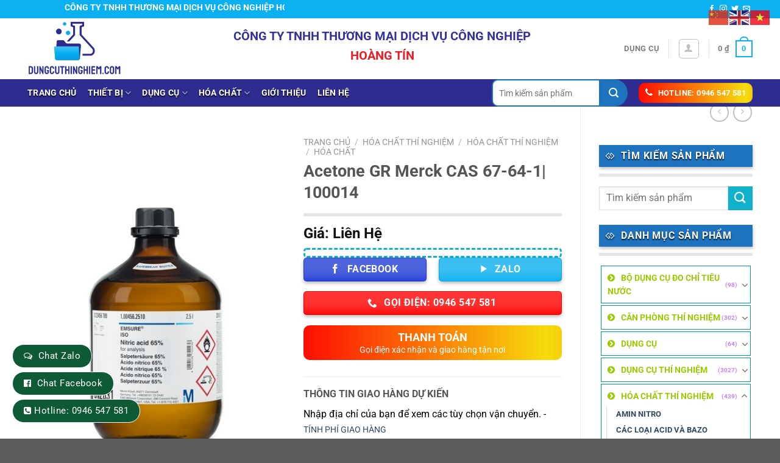

--- FILE ---
content_type: text/html; charset=UTF-8
request_url: https://dungcuthinghiem.com/san-pham/acetone-gr-merck-cas-67-64-1-100014/
body_size: 43068
content:
<!DOCTYPE html>
<html lang="vi" class="loading-site no-js">
<head>
	<meta charset="UTF-8" />
	<link rel="profile" href="https://gmpg.org/xfn/11" />
	<link rel="pingback" href="https://dungcuthinghiem.com/xmlrpc.php" />

	<script>(function(html){html.className = html.className.replace(/\bno-js\b/,'js')})(document.documentElement);</script>
<meta name='robots' content='index, follow, max-image-preview:large, max-snippet:-1, max-video-preview:-1' />
<meta name="viewport" content="width=device-width, initial-scale=1" />
	<!-- This site is optimized with the Yoast SEO plugin v24.5 - https://yoast.com/wordpress/plugins/seo/ -->
	<title>Acetone GR Merck CAS 67-64-1| 100014 - Dụng cụ thí nghiệm</title>
	<link rel="canonical" href="https://dungcuthinghiem.com/san-pham/acetone-gr-merck-cas-67-64-1-100014/" />
	<meta property="og:locale" content="vi_VN" />
	<meta property="og:type" content="article" />
	<meta property="og:title" content="Acetone GR Merck CAS 67-64-1| 100014 - Dụng cụ thí nghiệm" />
	<meta property="og:url" content="https://dungcuthinghiem.com/san-pham/acetone-gr-merck-cas-67-64-1-100014/" />
	<meta property="og:site_name" content="Dụng cụ thí nghiệm" />
	<meta property="article:modified_time" content="2023-06-28T08:03:41+00:00" />
	<meta property="og:image" content="https://dungcuthinghiem.com/wp-content/uploads/2023/06/100456-nitric-acid-emsure-100456-nitric-acid-emsure-all.jpg" />
	<meta property="og:image:width" content="437" />
	<meta property="og:image:height" content="600" />
	<meta property="og:image:type" content="image/jpeg" />
	<meta name="twitter:card" content="summary_large_image" />
	<meta name="twitter:label1" content="Ước tính thời gian đọc" />
	<meta name="twitter:data1" content="5 phút" />
	<script type="application/ld+json" class="yoast-schema-graph">{"@context":"https://schema.org","@graph":[{"@type":"WebPage","@id":"https://dungcuthinghiem.com/san-pham/acetone-gr-merck-cas-67-64-1-100014/","url":"https://dungcuthinghiem.com/san-pham/acetone-gr-merck-cas-67-64-1-100014/","name":"Acetone GR Merck CAS 67-64-1| 100014 - Dụng cụ thí nghiệm","isPartOf":{"@id":"https://dungcuthinghiem.com/#website"},"primaryImageOfPage":{"@id":"https://dungcuthinghiem.com/san-pham/acetone-gr-merck-cas-67-64-1-100014/#primaryimage"},"image":{"@id":"https://dungcuthinghiem.com/san-pham/acetone-gr-merck-cas-67-64-1-100014/#primaryimage"},"thumbnailUrl":"https://dungcuthinghiem.com/wp-content/uploads/2023/06/100456-nitric-acid-emsure-100456-nitric-acid-emsure-all.jpg","datePublished":"2023-06-28T07:50:09+00:00","dateModified":"2023-06-28T08:03:41+00:00","breadcrumb":{"@id":"https://dungcuthinghiem.com/san-pham/acetone-gr-merck-cas-67-64-1-100014/#breadcrumb"},"inLanguage":"vi","potentialAction":[{"@type":"ReadAction","target":["https://dungcuthinghiem.com/san-pham/acetone-gr-merck-cas-67-64-1-100014/"]}]},{"@type":"ImageObject","inLanguage":"vi","@id":"https://dungcuthinghiem.com/san-pham/acetone-gr-merck-cas-67-64-1-100014/#primaryimage","url":"https://dungcuthinghiem.com/wp-content/uploads/2023/06/100456-nitric-acid-emsure-100456-nitric-acid-emsure-all.jpg","contentUrl":"https://dungcuthinghiem.com/wp-content/uploads/2023/06/100456-nitric-acid-emsure-100456-nitric-acid-emsure-all.jpg","width":437,"height":600},{"@type":"BreadcrumbList","@id":"https://dungcuthinghiem.com/san-pham/acetone-gr-merck-cas-67-64-1-100014/#breadcrumb","itemListElement":[{"@type":"ListItem","position":1,"name":"Trang chủ","item":"https://dungcuthinghiem.com/"},{"@type":"ListItem","position":2,"name":"Cửa hàng","item":"https://dungcuthinghiem.com/cua-hang/"},{"@type":"ListItem","position":3,"name":"Acetone GR Merck CAS 67-64-1| 100014"}]},{"@type":"WebSite","@id":"https://dungcuthinghiem.com/#website","url":"https://dungcuthinghiem.com/","name":"Dụng cụ thí nghiệm","description":"Chào mừng bạn đến với chúng tôi","potentialAction":[{"@type":"SearchAction","target":{"@type":"EntryPoint","urlTemplate":"https://dungcuthinghiem.com/?s={search_term_string}"},"query-input":{"@type":"PropertyValueSpecification","valueRequired":true,"valueName":"search_term_string"}}],"inLanguage":"vi"}]}</script>
	<!-- / Yoast SEO plugin. -->


<link rel='prefetch' href='https://dungcuthinghiem.com/wp-content/themes/flatsome/assets/js/flatsome.js?ver=a0a7aee297766598a20e' />
<link rel='prefetch' href='https://dungcuthinghiem.com/wp-content/themes/flatsome/assets/js/chunk.slider.js?ver=3.18.7' />
<link rel='prefetch' href='https://dungcuthinghiem.com/wp-content/themes/flatsome/assets/js/chunk.popups.js?ver=3.18.7' />
<link rel='prefetch' href='https://dungcuthinghiem.com/wp-content/themes/flatsome/assets/js/chunk.tooltips.js?ver=3.18.7' />
<link rel='prefetch' href='https://dungcuthinghiem.com/wp-content/themes/flatsome/assets/js/woocommerce.js?ver=49415fe6a9266f32f1f2' />
<link rel="alternate" type="application/rss+xml" title="Dòng thông tin Dụng cụ thí nghiệm &raquo;" href="https://dungcuthinghiem.com/feed/" />
<link rel="alternate" type="application/rss+xml" title="Dụng cụ thí nghiệm &raquo; Dòng bình luận" href="https://dungcuthinghiem.com/comments/feed/" />
<script type="text/javascript">
/* <![CDATA[ */
window._wpemojiSettings = {"baseUrl":"https:\/\/s.w.org\/images\/core\/emoji\/15.0.3\/72x72\/","ext":".png","svgUrl":"https:\/\/s.w.org\/images\/core\/emoji\/15.0.3\/svg\/","svgExt":".svg","source":{"concatemoji":"https:\/\/dungcuthinghiem.com\/wp-includes\/js\/wp-emoji-release.min.js?ver=6.5.7"}};
/*! This file is auto-generated */
!function(i,n){var o,s,e;function c(e){try{var t={supportTests:e,timestamp:(new Date).valueOf()};sessionStorage.setItem(o,JSON.stringify(t))}catch(e){}}function p(e,t,n){e.clearRect(0,0,e.canvas.width,e.canvas.height),e.fillText(t,0,0);var t=new Uint32Array(e.getImageData(0,0,e.canvas.width,e.canvas.height).data),r=(e.clearRect(0,0,e.canvas.width,e.canvas.height),e.fillText(n,0,0),new Uint32Array(e.getImageData(0,0,e.canvas.width,e.canvas.height).data));return t.every(function(e,t){return e===r[t]})}function u(e,t,n){switch(t){case"flag":return n(e,"\ud83c\udff3\ufe0f\u200d\u26a7\ufe0f","\ud83c\udff3\ufe0f\u200b\u26a7\ufe0f")?!1:!n(e,"\ud83c\uddfa\ud83c\uddf3","\ud83c\uddfa\u200b\ud83c\uddf3")&&!n(e,"\ud83c\udff4\udb40\udc67\udb40\udc62\udb40\udc65\udb40\udc6e\udb40\udc67\udb40\udc7f","\ud83c\udff4\u200b\udb40\udc67\u200b\udb40\udc62\u200b\udb40\udc65\u200b\udb40\udc6e\u200b\udb40\udc67\u200b\udb40\udc7f");case"emoji":return!n(e,"\ud83d\udc26\u200d\u2b1b","\ud83d\udc26\u200b\u2b1b")}return!1}function f(e,t,n){var r="undefined"!=typeof WorkerGlobalScope&&self instanceof WorkerGlobalScope?new OffscreenCanvas(300,150):i.createElement("canvas"),a=r.getContext("2d",{willReadFrequently:!0}),o=(a.textBaseline="top",a.font="600 32px Arial",{});return e.forEach(function(e){o[e]=t(a,e,n)}),o}function t(e){var t=i.createElement("script");t.src=e,t.defer=!0,i.head.appendChild(t)}"undefined"!=typeof Promise&&(o="wpEmojiSettingsSupports",s=["flag","emoji"],n.supports={everything:!0,everythingExceptFlag:!0},e=new Promise(function(e){i.addEventListener("DOMContentLoaded",e,{once:!0})}),new Promise(function(t){var n=function(){try{var e=JSON.parse(sessionStorage.getItem(o));if("object"==typeof e&&"number"==typeof e.timestamp&&(new Date).valueOf()<e.timestamp+604800&&"object"==typeof e.supportTests)return e.supportTests}catch(e){}return null}();if(!n){if("undefined"!=typeof Worker&&"undefined"!=typeof OffscreenCanvas&&"undefined"!=typeof URL&&URL.createObjectURL&&"undefined"!=typeof Blob)try{var e="postMessage("+f.toString()+"("+[JSON.stringify(s),u.toString(),p.toString()].join(",")+"));",r=new Blob([e],{type:"text/javascript"}),a=new Worker(URL.createObjectURL(r),{name:"wpTestEmojiSupports"});return void(a.onmessage=function(e){c(n=e.data),a.terminate(),t(n)})}catch(e){}c(n=f(s,u,p))}t(n)}).then(function(e){for(var t in e)n.supports[t]=e[t],n.supports.everything=n.supports.everything&&n.supports[t],"flag"!==t&&(n.supports.everythingExceptFlag=n.supports.everythingExceptFlag&&n.supports[t]);n.supports.everythingExceptFlag=n.supports.everythingExceptFlag&&!n.supports.flag,n.DOMReady=!1,n.readyCallback=function(){n.DOMReady=!0}}).then(function(){return e}).then(function(){var e;n.supports.everything||(n.readyCallback(),(e=n.source||{}).concatemoji?t(e.concatemoji):e.wpemoji&&e.twemoji&&(t(e.twemoji),t(e.wpemoji)))}))}((window,document),window._wpemojiSettings);
/* ]]> */
</script>

<style id='wp-emoji-styles-inline-css' type='text/css'>

	img.wp-smiley, img.emoji {
		display: inline !important;
		border: none !important;
		box-shadow: none !important;
		height: 1em !important;
		width: 1em !important;
		margin: 0 0.07em !important;
		vertical-align: -0.1em !important;
		background: none !important;
		padding: 0 !important;
	}
</style>
<style id='wp-block-library-inline-css' type='text/css'>
:root{--wp-admin-theme-color:#007cba;--wp-admin-theme-color--rgb:0,124,186;--wp-admin-theme-color-darker-10:#006ba1;--wp-admin-theme-color-darker-10--rgb:0,107,161;--wp-admin-theme-color-darker-20:#005a87;--wp-admin-theme-color-darker-20--rgb:0,90,135;--wp-admin-border-width-focus:2px;--wp-block-synced-color:#7a00df;--wp-block-synced-color--rgb:122,0,223;--wp-bound-block-color:#9747ff}@media (min-resolution:192dpi){:root{--wp-admin-border-width-focus:1.5px}}.wp-element-button{cursor:pointer}:root{--wp--preset--font-size--normal:16px;--wp--preset--font-size--huge:42px}:root .has-very-light-gray-background-color{background-color:#eee}:root .has-very-dark-gray-background-color{background-color:#313131}:root .has-very-light-gray-color{color:#eee}:root .has-very-dark-gray-color{color:#313131}:root .has-vivid-green-cyan-to-vivid-cyan-blue-gradient-background{background:linear-gradient(135deg,#00d084,#0693e3)}:root .has-purple-crush-gradient-background{background:linear-gradient(135deg,#34e2e4,#4721fb 50%,#ab1dfe)}:root .has-hazy-dawn-gradient-background{background:linear-gradient(135deg,#faaca8,#dad0ec)}:root .has-subdued-olive-gradient-background{background:linear-gradient(135deg,#fafae1,#67a671)}:root .has-atomic-cream-gradient-background{background:linear-gradient(135deg,#fdd79a,#004a59)}:root .has-nightshade-gradient-background{background:linear-gradient(135deg,#330968,#31cdcf)}:root .has-midnight-gradient-background{background:linear-gradient(135deg,#020381,#2874fc)}.has-regular-font-size{font-size:1em}.has-larger-font-size{font-size:2.625em}.has-normal-font-size{font-size:var(--wp--preset--font-size--normal)}.has-huge-font-size{font-size:var(--wp--preset--font-size--huge)}.has-text-align-center{text-align:center}.has-text-align-left{text-align:left}.has-text-align-right{text-align:right}#end-resizable-editor-section{display:none}.aligncenter{clear:both}.items-justified-left{justify-content:flex-start}.items-justified-center{justify-content:center}.items-justified-right{justify-content:flex-end}.items-justified-space-between{justify-content:space-between}.screen-reader-text{border:0;clip:rect(1px,1px,1px,1px);-webkit-clip-path:inset(50%);clip-path:inset(50%);height:1px;margin:-1px;overflow:hidden;padding:0;position:absolute;width:1px;word-wrap:normal!important}.screen-reader-text:focus{background-color:#ddd;clip:auto!important;-webkit-clip-path:none;clip-path:none;color:#444;display:block;font-size:1em;height:auto;left:5px;line-height:normal;padding:15px 23px 14px;text-decoration:none;top:5px;width:auto;z-index:100000}html :where(.has-border-color){border-style:solid}html :where([style*=border-top-color]){border-top-style:solid}html :where([style*=border-right-color]){border-right-style:solid}html :where([style*=border-bottom-color]){border-bottom-style:solid}html :where([style*=border-left-color]){border-left-style:solid}html :where([style*=border-width]){border-style:solid}html :where([style*=border-top-width]){border-top-style:solid}html :where([style*=border-right-width]){border-right-style:solid}html :where([style*=border-bottom-width]){border-bottom-style:solid}html :where([style*=border-left-width]){border-left-style:solid}html :where(img[class*=wp-image-]){height:auto;max-width:100%}:where(figure){margin:0 0 1em}html :where(.is-position-sticky){--wp-admin--admin-bar--position-offset:var(--wp-admin--admin-bar--height,0px)}@media screen and (max-width:600px){html :where(.is-position-sticky){--wp-admin--admin-bar--position-offset:0px}}
</style>
<link rel='stylesheet' id='contact-form-7-css' href='https://dungcuthinghiem.com/wp-content/plugins/contact-form-7/includes/css/styles.css?ver=5.9.8' type='text/css' media='all' />
<link rel='stylesheet' id='devvn-quickbuy-style-css' href='https://dungcuthinghiem.com/wp-content/plugins/devvn-quick-buy/css/devvn-quick-buy.css?ver=2.1.6' type='text/css' media='all' />
<link rel='stylesheet' id='photoswipe-css' href='https://dungcuthinghiem.com/wp-content/plugins/woocommerce/assets/css/photoswipe/photoswipe.min.css?ver=9.4.4' type='text/css' media='all' />
<link rel='stylesheet' id='photoswipe-default-skin-css' href='https://dungcuthinghiem.com/wp-content/plugins/woocommerce/assets/css/photoswipe/default-skin/default-skin.min.css?ver=9.4.4' type='text/css' media='all' />
<style id='woocommerce-inline-inline-css' type='text/css'>
.woocommerce form .form-row .required { visibility: visible; }
</style>
<link rel='stylesheet' id='fsw-front-css' href='https://dungcuthinghiem.com/wp-content/plugins/friendstore-for-woocommerce/assets/css/front.css?ver=1.4.2' type='text/css' media='all' />
<link rel='stylesheet' id='select2-css' href='https://dungcuthinghiem.com/wp-content/plugins/woocommerce/assets/css/select2.css?ver=9.4.4' type='text/css' media='all' />
<link rel='stylesheet' id='flatsome-main-css' href='https://dungcuthinghiem.com/wp-content/themes/flatsome/assets/css/flatsome.css?ver=3.18.7' type='text/css' media='all' />
<style id='flatsome-main-inline-css' type='text/css'>
@font-face {
				font-family: "fl-icons";
				font-display: block;
				src: url(https://dungcuthinghiem.com/wp-content/themes/flatsome/assets/css/icons/fl-icons.eot?v=3.18.7);
				src:
					url(https://dungcuthinghiem.com/wp-content/themes/flatsome/assets/css/icons/fl-icons.eot#iefix?v=3.18.7) format("embedded-opentype"),
					url(https://dungcuthinghiem.com/wp-content/themes/flatsome/assets/css/icons/fl-icons.woff2?v=3.18.7) format("woff2"),
					url(https://dungcuthinghiem.com/wp-content/themes/flatsome/assets/css/icons/fl-icons.ttf?v=3.18.7) format("truetype"),
					url(https://dungcuthinghiem.com/wp-content/themes/flatsome/assets/css/icons/fl-icons.woff?v=3.18.7) format("woff"),
					url(https://dungcuthinghiem.com/wp-content/themes/flatsome/assets/css/icons/fl-icons.svg?v=3.18.7#fl-icons) format("svg");
			}
</style>
<link rel='stylesheet' id='flatsome-shop-css' href='https://dungcuthinghiem.com/wp-content/themes/flatsome/assets/css/flatsome-shop.css?ver=3.18.7' type='text/css' media='all' />
<link rel='stylesheet' id='flatsome-style-css' href='https://dungcuthinghiem.com/wp-content/themes/flatsome-child/style.css?ver=3.0' type='text/css' media='all' />
<script type="text/template" id="tmpl-variation-template">
	<div class="woocommerce-variation-description">{{{ data.variation.variation_description }}}</div>
	<div class="woocommerce-variation-price">{{{ data.variation.price_html }}}</div>
	<div class="woocommerce-variation-availability">{{{ data.variation.availability_html }}}</div>
</script>
<script type="text/template" id="tmpl-unavailable-variation-template">
	<p role="alert">Rất tiếc, sản phẩm này hiện không tồn tại. Hãy chọn một phương thức kết hợp khác.</p>
</script>
<script type="text/javascript" src="https://dungcuthinghiem.com/wp-includes/js/jquery/jquery.min.js?ver=3.7.1" id="jquery-core-js"></script>
<script type="text/javascript" src="https://dungcuthinghiem.com/wp-includes/js/jquery/jquery-migrate.min.js?ver=3.4.1" id="jquery-migrate-js"></script>
<script type="text/javascript" src="https://dungcuthinghiem.com/wp-includes/js/underscore.min.js?ver=1.13.4" id="underscore-js"></script>
<script type="text/javascript" id="wp-util-js-extra">
/* <![CDATA[ */
var _wpUtilSettings = {"ajax":{"url":"\/wp-admin\/admin-ajax.php"}};
/* ]]> */
</script>
<script type="text/javascript" src="https://dungcuthinghiem.com/wp-includes/js/wp-util.min.js?ver=6.5.7" id="wp-util-js"></script>
<script type="text/javascript" src="https://dungcuthinghiem.com/wp-content/plugins/woocommerce/assets/js/jquery-blockui/jquery.blockUI.min.js?ver=2.7.0-wc.9.4.4" id="jquery-blockui-js" data-wp-strategy="defer"></script>
<script type="text/javascript" id="wc-add-to-cart-js-extra">
/* <![CDATA[ */
var wc_add_to_cart_params = {"ajax_url":"\/wp-admin\/admin-ajax.php","wc_ajax_url":"\/?wc-ajax=%%endpoint%%","i18n_view_cart":"Xem gi\u1ecf h\u00e0ng","cart_url":"https:\/\/dungcuthinghiem.com\/gio-hang\/","is_cart":"","cart_redirect_after_add":"no"};
/* ]]> */
</script>
<script type="text/javascript" src="https://dungcuthinghiem.com/wp-content/plugins/woocommerce/assets/js/frontend/add-to-cart.min.js?ver=9.4.4" id="wc-add-to-cart-js" defer="defer" data-wp-strategy="defer"></script>
<script type="text/javascript" src="https://dungcuthinghiem.com/wp-content/plugins/woocommerce/assets/js/photoswipe/photoswipe.min.js?ver=4.1.1-wc.9.4.4" id="photoswipe-js" defer="defer" data-wp-strategy="defer"></script>
<script type="text/javascript" src="https://dungcuthinghiem.com/wp-content/plugins/woocommerce/assets/js/photoswipe/photoswipe-ui-default.min.js?ver=4.1.1-wc.9.4.4" id="photoswipe-ui-default-js" defer="defer" data-wp-strategy="defer"></script>
<script type="text/javascript" id="wc-single-product-js-extra">
/* <![CDATA[ */
var wc_single_product_params = {"i18n_required_rating_text":"Vui l\u00f2ng ch\u1ecdn m\u1ed9t m\u1ee9c \u0111\u00e1nh gi\u00e1","review_rating_required":"yes","flexslider":{"rtl":false,"animation":"slide","smoothHeight":true,"directionNav":false,"controlNav":"thumbnails","slideshow":false,"animationSpeed":500,"animationLoop":false,"allowOneSlide":false},"zoom_enabled":"","zoom_options":[],"photoswipe_enabled":"1","photoswipe_options":{"shareEl":false,"closeOnScroll":false,"history":false,"hideAnimationDuration":0,"showAnimationDuration":0},"flexslider_enabled":""};
/* ]]> */
</script>
<script type="text/javascript" src="https://dungcuthinghiem.com/wp-content/plugins/woocommerce/assets/js/frontend/single-product.min.js?ver=9.4.4" id="wc-single-product-js" defer="defer" data-wp-strategy="defer"></script>
<script type="text/javascript" src="https://dungcuthinghiem.com/wp-content/plugins/woocommerce/assets/js/js-cookie/js.cookie.min.js?ver=2.1.4-wc.9.4.4" id="js-cookie-js" data-wp-strategy="defer"></script>
<script type="text/javascript" src="https://dungcuthinghiem.com/wp-content/plugins/woocommerce/assets/js/selectWoo/selectWoo.full.min.js?ver=1.0.9-wc.9.4.4" id="selectWoo-js" defer="defer" data-wp-strategy="defer"></script>
<link rel="https://api.w.org/" href="https://dungcuthinghiem.com/wp-json/" /><link rel="alternate" type="application/json" href="https://dungcuthinghiem.com/wp-json/wp/v2/product/23158" /><link rel="EditURI" type="application/rsd+xml" title="RSD" href="https://dungcuthinghiem.com/xmlrpc.php?rsd" />
<meta name="generator" content="WordPress 6.5.7" />
<meta name="generator" content="WooCommerce 9.4.4" />
<link rel='shortlink' href='https://dungcuthinghiem.com/?p=23158' />
<link rel="alternate" type="application/json+oembed" href="https://dungcuthinghiem.com/wp-json/oembed/1.0/embed?url=https%3A%2F%2Fdungcuthinghiem.com%2Fsan-pham%2Facetone-gr-merck-cas-67-64-1-100014%2F" />
<link rel="alternate" type="text/xml+oembed" href="https://dungcuthinghiem.com/wp-json/oembed/1.0/embed?url=https%3A%2F%2Fdungcuthinghiem.com%2Fsan-pham%2Facetone-gr-merck-cas-67-64-1-100014%2F&#038;format=xml" />
<style>.bg{opacity: 0; transition: opacity 1s; -webkit-transition: opacity 1s;} .bg-loaded{opacity: 1;}</style><script src="https://use.fontawesome.com/5736a952c6.js"></script>

<!-- Google tag (gtag.js) -->
<script async src="https://www.googletagmanager.com/gtag/js?id=G-HXHXE89E27"></script>
<script>
  window.dataLayer = window.dataLayer || [];
  function gtag(){dataLayer.push(arguments);}
  gtag('js', new Date());

  gtag('config', 'G-HXHXE89E27');
</script>
<meta name="google-site-verification" content="x52MM15vrcT058zA-w-lvUuZjtoB8pTFu_E5PVF7w6M" />
<!-- Google Tag Manager -->
<script>(function(w,d,s,l,i){w[l]=w[l]||[];w[l].push({'gtm.start':
new Date().getTime(),event:'gtm.js'});var f=d.getElementsByTagName(s)[0],
j=d.createElement(s),dl=l!='dataLayer'?'&l='+l:'';j.async=true;j.src=
'https://www.googletagmanager.com/gtm.js?id='+i+dl;f.parentNode.insertBefore(j,f);
})(window,document,'script','dataLayer','GTM-WPP4L5W');</script>
<!-- End Google Tag Manager -->
<!-- Google Tag Manager (noscript) -->
<noscript><iframe src="https://www.googletagmanager.com/ns.html?id=GTM-WPP4L5W"
height="0" width="0" style="display:none;visibility:hidden"></iframe></noscript>
<!-- End Google Tag Manager (noscript) -->	<noscript><style>.woocommerce-product-gallery{ opacity: 1 !important; }</style></noscript>
	<style type="text/css">.broken_link, a.broken_link {
	text-decoration: line-through;
}</style><style id='wp-fonts-local' type='text/css'>
@font-face{font-family:Inter;font-style:normal;font-weight:300 900;font-display:fallback;src:url('https://dungcuthinghiem.com/wp-content/plugins/woocommerce/assets/fonts/Inter-VariableFont_slnt,wght.woff2') format('woff2');font-stretch:normal;}
@font-face{font-family:Cardo;font-style:normal;font-weight:400;font-display:fallback;src:url('https://dungcuthinghiem.com/wp-content/plugins/woocommerce/assets/fonts/cardo_normal_400.woff2') format('woff2');}
</style>
<link rel="icon" href="https://dungcuthinghiem.com/wp-content/uploads/2023/05/cropped-LOGOPTS1-32x32.png" sizes="32x32" />
<link rel="icon" href="https://dungcuthinghiem.com/wp-content/uploads/2023/05/cropped-LOGOPTS1-192x192.png" sizes="192x192" />
<link rel="apple-touch-icon" href="https://dungcuthinghiem.com/wp-content/uploads/2023/05/cropped-LOGOPTS1-180x180.png" />
<meta name="msapplication-TileImage" content="https://dungcuthinghiem.com/wp-content/uploads/2023/05/cropped-LOGOPTS1-270x270.png" />
<style id="custom-css" type="text/css">:root {--primary-color: #0ab0ef;--fs-color-primary: #0ab0ef;--fs-color-secondary: #d26e4b;--fs-color-success: #7a9c59;--fs-color-alert: #b20000;--fs-experimental-link-color: #334862;--fs-experimental-link-color-hover: #111;}.tooltipster-base {--tooltip-color: #fff;--tooltip-bg-color: #000;}.off-canvas-right .mfp-content, .off-canvas-left .mfp-content {--drawer-width: 300px;}.off-canvas .mfp-content.off-canvas-cart {--drawer-width: 360px;}.container-width, .full-width .ubermenu-nav, .container, .row{max-width: 1220px}.row.row-collapse{max-width: 1190px}.row.row-small{max-width: 1212.5px}.row.row-large{max-width: 1250px}.header-main{height: 100px}#logo img{max-height: 100px}#logo{width:155px;}.header-top{min-height: 30px}.transparent .header-main{height: 90px}.transparent #logo img{max-height: 90px}.has-transparent + .page-title:first-of-type,.has-transparent + #main > .page-title,.has-transparent + #main > div > .page-title,.has-transparent + #main .page-header-wrapper:first-of-type .page-title{padding-top: 170px;}.header.show-on-scroll,.stuck .header-main{height:70px!important}.stuck #logo img{max-height: 70px!important}.header-bg-color {background-color: #ffffff}.header-bottom {background-color: #2e2c8f}.stuck .header-main .nav > li > a{line-height: 50px }.header-bottom-nav > li > a{line-height: 16px }@media (max-width: 549px) {.header-main{height: 70px}#logo img{max-height: 70px}}body{color: #000000}@media screen and (max-width: 549px){body{font-size: 100%;}}body{font-family: Roboto, sans-serif;}body {font-weight: 400;font-style: normal;}.nav > li > a {font-family: Roboto, sans-serif;}.mobile-sidebar-levels-2 .nav > li > ul > li > a {font-family: Roboto, sans-serif;}.nav > li > a,.mobile-sidebar-levels-2 .nav > li > ul > li > a {font-weight: 700;font-style: normal;}h1,h2,h3,h4,h5,h6,.heading-font, .off-canvas-center .nav-sidebar.nav-vertical > li > a{font-family: Roboto, sans-serif;}h1,h2,h3,h4,h5,h6,.heading-font,.banner h1,.banner h2 {font-weight: 700;font-style: normal;}.alt-font{font-family: Roboto, sans-serif;}.alt-font {font-weight: 400!important;font-style: normal!important;}.header:not(.transparent) .header-bottom-nav.nav > li > a{color: #ffffff;}.header:not(.transparent) .header-bottom-nav.nav > li > a:hover,.header:not(.transparent) .header-bottom-nav.nav > li.active > a,.header:not(.transparent) .header-bottom-nav.nav > li.current > a,.header:not(.transparent) .header-bottom-nav.nav > li > a.active,.header:not(.transparent) .header-bottom-nav.nav > li > a.current{color: #ffffff;}.header-bottom-nav.nav-line-bottom > li > a:before,.header-bottom-nav.nav-line-grow > li > a:before,.header-bottom-nav.nav-line > li > a:before,.header-bottom-nav.nav-box > li > a:hover,.header-bottom-nav.nav-box > li.active > a,.header-bottom-nav.nav-pills > li > a:hover,.header-bottom-nav.nav-pills > li.active > a{color:#FFF!important;background-color: #ffffff;}.has-equal-box-heights .box-image {padding-top: 100%;}.shop-page-title.featured-title .title-bg{ background-image: url(https://dungcuthinghiem.com/wp-content/uploads/2023/06/100456-nitric-acid-emsure-100456-nitric-acid-emsure-all.jpg)!important;}@media screen and (min-width: 550px){.products .box-vertical .box-image{min-width: 300px!important;width: 300px!important;}}.footer-2{background-image: url('https://dungcuthinghiem.com/wp-content/uploads/2023/06/23-scaled-1.jpg');}.nav-vertical-fly-out > li + li {border-top-width: 1px; border-top-style: solid;}/* Custom CSS *//*đếm ngược sale */.single-product .isures-flashsale{ background: rgb(250,54,0);background: linear-gradient(180deg, rgba(250,54,0,1) 0%, rgba(250,239,0,1) 48%, rgba(250,54,0,1) 100%); }.single-product .isures-flashsale{display: flex;align-items: center;justify-content: space-between;color: #fff;padding: 10px;border-radius: 4px;}.single-product .isures-flashsale span.title {margin-top: 10px;margin-right: 25px;} .single-product .isures-flashsale .ux-timer {margin: 0; }.single-product .isures-flashsale .ux-timer span {font-size: 20px;}.single-product .isures-flashsale .ux-timer span strong{font-size: 10px;text-transform: none} .single-product .isures--flashsale .ux-timer span {color: var(--isures-secondary-color)!important;}.single-product .isures--flashsale .ux-timer spanstrong{color: #222}.ux-timer span{display:table-cell;font-weight: bolder;text-align: center;color:#FFF;line-height: 80%;padding: .4em .1em .1em;margin:0 .05em .2em;border-radius: 5px;background-color: #ffff;}/*đã bán thành công */ .flash-sale-process-isures{width: 100%;height: 16px;background: url(https://dungcuthinghiem.com/wp-content/uploads/2021/10/thanh_ngang.png) 0 100% no-repeat;background-size: cover;position: relative;border-radius: 8px;margin: 5px 0;}.flash-sale-process_bought{background: #002bff73;overflow: hidden;bottom: 0;right: 0;position: absolute;z-index: 1;height: 16px;border-radius: 8px;}.flash-sale-process_fire{background: url(https://dungcuthinghiem.com/wp-content/uploads/2021/10/noi_lua.png) 0 no-repeat;width: 18px;height: 21px;background-size: contain;position: absolute;left: 3px;top: -6px;}.flash-sale-process-bar_text.stock{text-transform: uppercase;font-size: 12px;color: #fff;text-align: center;position: relative;z-index: 2;}.flash-sale-complete-wapper{width: 100%;background: transparent;overflow: hidden;bottom: 0;right: 0;position: absolute;z-index: 1;height: 16px;border-radius: 8px;}.flash-sale-bought-size{position: absolute;width: 100%;height: 100%;background: #ffbda6;}.flash-sale-sizer-stock{background: #fff;float: right;position: relative;height: 18px;}.label-new.menu-item > a:after{content:"Mới";}.label-hot.menu-item > a:after{content:"Thịnh hành";}.label-sale.menu-item > a:after{content:"Giảm giá";}.label-popular.menu-item > a:after{content:"Phổ biến";}</style>		<style type="text/css" id="wp-custom-css">
			.cuadi .nt {
    font-size: 14px;
    font-weight: bold;
    padding: 15px 20px;
    position: relative;
    font-family: 'Open Sans', sans-serif;
    text-transform: uppercase;
    letter-spacing: normal;
    background-color: #009933;;
    box-shadow: 1px 3px 5px 0 rgba(0,0,0,0.24);
    width: 100%;
	color: white;
}

/* phần khung tìm kiếm */
.header-search-form-wrapper .search_categories {   
height: 45px;
text-align: center;
line-height: 41px;
padding: 0 20px 0 5px;
	text-overflow: ellipsis;
width: 130px !important;
font-size: 14px;
border: 2px solid #1e73be;
background: #ffffff;
border-radius: 40px 0 0 40px;
border-right: 1px solid #1e73be;
}
.header-search-form-wrapper #woocommerce-product-search-field-0 {
	height: 45px;
    text-align: left;
    line-height: 41px;
    width: 100%;
    font-size: 14px;
    border: 2px solid #1e73be;
        border-right-color: #1e73be;
        border-right-style: solid;
        border-right-width: 2px;
    background: #ffffff;
	border-top-left-radius: 10px;
	border-bottom-left-radius: 10px;
}
/* độ cao  */
#woocommerce-product-search-field-1 {
	height: 31px!important;
  border-top-left-radius: 9px;
	border-bottom-left-radius: 9px;
}
/* nút tìm kiếm */
.header-search-form-wrapper button.secondary:not(.is-outline) {
    border-bottom-right-radius: 30px;
    border-top-right-radius: 30px;
	background-color: #1e73be;
    height: 45px;
    color: white;
    width: 45px;
	animation-delay
}
/** css tìm kiếm mobile */
@media  (max-width: 600px) 
{
	.header-search-form-wrapper .search_categories {   

width: 50px !important;

	}
	#woocommerce-product-search-field-2 {
    height: 45px;
	}
#woocommerce-product-search-field-1 {
    height: 45px!important;
	}}
/* phần tiêu đề */
.widget-title {
    background: #1e73be;
    width: 100%;
    display: block;
    color: #fff;
    padding: 10px 0px 10px 10px;
    margin-bottom: 0px;
    text-transform: uppercase;
    font-size: 1em;
    font-weight: 600;
	 box-shadow: 1px 3px 5px 0 rgba(0,0,0,0.24);
	text-shadow: 0px 2px 2px rgba(0,0,0,.8);
}
.is-divider {
    height: 5px;
    display: block;
    background-color: 
    rgba(0,0,0,0.1);
    margin: 1em 0 1em;
        margin-top: 1em;
    width: 100%;
    max-width: 100%;
}
.footer-2 .menu-item-type-post_type ::before {
    content: "\f18e";
    display: inline-block;
    font: 14px/1 FontAwesome;
    font-size: 14px;
    margin-right: 10px;
}
.footer-2 .menu-item-type-taxonomy ::before {
    content: "\f18e";
    display: inline-block;
    font: 14px/1 FontAwesome;
    font-size: 14px;
    margin-right: 10px;
}
.footer-2 .menu-item-type-custom ::before {
    content: "\f138";
    display: inline-block;
    font: 14px/1 FontAwesome;
    font-size: 14px;
    margin-right: 10px;
	
}
.widget-title::before {
    content: "\f260";
    display: inline-block;
    font: 14px/1 FontAwesome;
    font-size: 14px;
    margin-right: 10px;
}

/* Nhớ thay class .lydo bằng class phù hợp */

/* icon nhanh chân web */
.devvn_toolbar ul li a {
    display: inline-block;
    width: 99% !important;
    outline: none;
    text-decoration: none;
    padding: 5px 3px;
}
/* tiều đề 2 hàng */
.product-small .name.product-title a {
    display: inline-block;
    word-wrap: break-word;
    overflow: hidden;
    display: -webkit-box;
    text-overflow: ellipsis;
    -webkit-box-orient: vertical;
    -webkit-line-clamp: 2;
    height: inherit;
    color: rgba(0,0,0,.8);
    height: 36px !important;
}
/* css menu bên */
/* màu chử */
.widget > ul > li > a
{
	color: 
    #98cc01;
	padding-left: 5px;
}
.widget > ul > li:hover{
	color: #ffffff;
	background-color: #009899;
width: 98%;
}
.widget > ul > li > a:hover{
	color: #ffffff;
	background-color: #009899;
width: 100%;
}
.widget > ul > li > a:before {
    content: "\f138 ";
    display: inline-block;
    font: 14px/1 FontAwesome;
    font-size: 14px;
    margin-right: 10px;
}

/* màu chử khi chọn vào */
.widget .current-cat > a {
    color: #009899;
}
/* bao quanh chử */
.widget_product_categories > ul > li
 {
border: 1px solid #009899 !important;
padding: 2px;
padding-left: 5px;
margin: 3px;
font-weight: 600;
	 font-size: 14px;
}
.widget_product_categories > ul > li:hover
 {
padding: 2px;
padding-left: 5px;
margin: 3px;	
}
/* viết hoa chử*/
.product-categories
{
	text-transform: uppercase;
}
.count {
	color: #9900ff;
	 font-weight: 600;
}
/* css tin tức */
.tintuc .box-blog-post {
	border: 2px solid rgba(0,0,0,0.1);
	min-height: 355px;
}
.tintuc .post-title{
	min-height: 43px;
	padding: 0px 5px 0px 5px;
	text-align: justify;
	display: inline-block;
    word-wrap: break-word;
    overflow: hidden;
    display: -webkit-box;
    text-overflow: ellipsis;
    -webkit-box-orient: vertical;
    -webkit-line-clamp: 2;
    height: inherit;
    color: rgba(0,0,0,.8);
}
.tintuc .is-divider {
    height: 3px;
    display: block;
    background-color: 
    #FF0000;
    margin: 1em 0 1em;
        margin-top: 1em;
    width: 100%;
    max-width: 100%;
}
/* các nút nhanh */
.alert {
    background-color: #F00;
}
.success {
    background-color: #223ed6;
}
.secondary {
    background-color: #10b1cb;
}
.white {
    background-color: #01cd2a !important;
    color: #fafafa !important;
}

/*phần nút sale */
.badge-circle .badge-inner {
    border-radius: 5px;
}
.badge-circle {
    margin-left: 5px;
    margin-top: -25px;
	width: 40px;
	height: 40px;
}
.badge-circle + .badge {
    margin-top: 3px;
    margin-left: 3px;
}
.badge-outline, .badge-circle {
    margin-left: 4px;
}
.badge-inner.new-bubble {
	display: block;
    width: 80px;
    height: 25px;
	padding-top: 6px;
		font-size: 13px;
}
@media (max-width: 700px){
.badge-inner.new-bubble {
	display: block;
    width: 90px;
    height: 25px;
	padding-top: 8px;
	}}
/* khuyến mãi */
.product-short-description {
	   border-radius: 5px;
	border: dashed 3px #10b1cb;
		padding: 5px
}
	/* kéo sát nút liên hệ nhanh */
.nutlhn.row-small .col {
    padding: 0 9.8px 1px;
    margin-bottom: 0;
}
/* menu bên trái trang shop */
.wc-block-product-categories-list--depth-1 li {
    border: 1px solid #000000 !important;
	padding-left: 5px;
}
.wc-block-product-categories-list-item-count {
	text-align: right!important;
	 position: absolute;
        right: 5px;
       }
/* đổ bóng menu trên */
.header-bottom .nav-top-link {
	text-shadow: 0px 2px 2px rgba(0,0,0,.8);
}
/* full nút mua hàng nhanh */
a.devvn_buy_now_style {
	max-width: 100%;
}
.sticky-add-to-cart--active a.devvn_buy_now_style {
	display: none;
}
.devvn-popup-quickbuy a.devvn_buy_now_style {
	display: none;
}
}
/* nút xóa biển thể */
.variations .reset_variations {
    font-size: 15px;
    color: #fff;
	 border: 2px solid #cc0000;
	 padding: .3em .8em;
    border-radius: 5px;
	 text-shadow: 0px 2px 2px rgba(0,0,0,.8);
	font-weight: bold;
	background-color: #cc0000;
	margin-bottom: -25px;
}
}
/* css tiêu đề */
.section-title span {
    color: #fff;
    text-align: center;
    font-size: 20px;
    text-shadow: 0px 2px 2px rgba(0,0,0,.8);
	
}
.section-title span::before {
    content: "\f0c3  ";
    display: inline-block;
    font: 14px/1 FontAwesome;
    font-size: 20px;
    margin-right: 10px;
}

.section-title-bold-center span, .section-title-bold span {
    border: 2px solid #f27c25;
    padding: .3em .8em;
    border-radius: 5px;
	background-color: #1109ed;
}
.section-title b {
    display: block;
    -webkit-box-flex: 1;
    -ms-flex: 1;
    flex: 1;
    height: 2px;
    opacity: 1;
    background-color: #f27c25;
}
.container.section-title-container {
    margin-left: -15px;
}
    /* chạy màu nền */
@keyframes gradient{0%{background-position:0 0}
100%{background-position:-200% 0}}
.header-button .alert{
	background: repeating-linear-gradient(to right,red 0,#f6dc0d  50%,red 100%);
    width: 100%;
    background-size: 200% auto;
    background-position: 0 100%;
    animation: gradient 2s infinite;
    animation-fill-mode: forwards;
    /* animation-timing-function: linear; */
    padding: 0 10px;
    border-radius: 9999px;
}
.header-button .alert::before {
	 content: "\f095";
    display: inline-block;
    font: 14px/1 FontAwesome;
    font-size: 15px;
    margin-right: 5px;
}
 /* chạy màu nền */
@keyframes gradient{0%{background-position:0 0}
100%{background-position:-200% 0}}
a.devvn_buy_now_style {
	background: repeating-linear-gradient(to right,red 0,#f6dc0d  50%,red 100%);
    width: 100%;
    background-size: 200% auto;
    background-position: 0 100%;
    animation: gradient 2s infinite;
    animation-fill-mode: forwards;
    /* animation-timing-function: linear; */
    padding: 0 10px;
    border-radius: 10px;
	padding: 9px 0;
}

	/* chử nhấp nháy */
@-webkit-keyframes my {
	 0% { color: #fc2525; } 
	 50% { color: #fff;  } 
	 100% { color: #F8CD0A;  } 
 }
 @-moz-keyframes my { 
	 0% { color: #fc2525;  } 
	 50% { color: #fff;  }
	 100% { color: #F8CD0A;  } 
 }
 @-o-keyframes my { 
	 0% { color: #fc2525; } 
	 50% { color: #fff; } 
	 100% { color: #F8CD0A;  } 
 }
 @keyframes my { 
	 0% { color: #F8CD0A;  } 
	 50% { color: #fff;  }
	 100% { color: #26ac18;  } 
 } 
.badge-inner.new-bubble {
         font-weight:bold;
	 -webkit-animation: my 700ms infinite;
	 -moz-animation: my 700ms infinite; 
	 -o-animation: my 700ms infinite; 
	 animation: my 700ms infinite;
}
/*Css chỉnh màu cho tiêu đề popup*/
.devvn-popup-title {
    background: #ff0000 !important;
}
 
/*Css chỉnh màu cho button đặt mua ngay*/
.popup-customer-info-group .devvn-order-btn{
    background: #ff0000 !important;
}
/*Css lặp hình*/
.hinhnen .bg-fill {
  background-position: 50% 50%;
  background-repeat: repeat !important;
  background-size: auto !important;
}
.gt_switcher_wrapper {
position: fixed;
  top: 10%;
  right: 20%;
  z-index: 999999;
}
		</style>
		<style id="kirki-inline-styles">/* cyrillic-ext */
@font-face {
  font-family: 'Roboto';
  font-style: normal;
  font-weight: 400;
  font-stretch: 100%;
  font-display: swap;
  src: url(https://dungcuthinghiem.com/wp-content/fonts/roboto/KFO7CnqEu92Fr1ME7kSn66aGLdTylUAMa3GUBGEe.woff2) format('woff2');
  unicode-range: U+0460-052F, U+1C80-1C8A, U+20B4, U+2DE0-2DFF, U+A640-A69F, U+FE2E-FE2F;
}
/* cyrillic */
@font-face {
  font-family: 'Roboto';
  font-style: normal;
  font-weight: 400;
  font-stretch: 100%;
  font-display: swap;
  src: url(https://dungcuthinghiem.com/wp-content/fonts/roboto/KFO7CnqEu92Fr1ME7kSn66aGLdTylUAMa3iUBGEe.woff2) format('woff2');
  unicode-range: U+0301, U+0400-045F, U+0490-0491, U+04B0-04B1, U+2116;
}
/* greek-ext */
@font-face {
  font-family: 'Roboto';
  font-style: normal;
  font-weight: 400;
  font-stretch: 100%;
  font-display: swap;
  src: url(https://dungcuthinghiem.com/wp-content/fonts/roboto/KFO7CnqEu92Fr1ME7kSn66aGLdTylUAMa3CUBGEe.woff2) format('woff2');
  unicode-range: U+1F00-1FFF;
}
/* greek */
@font-face {
  font-family: 'Roboto';
  font-style: normal;
  font-weight: 400;
  font-stretch: 100%;
  font-display: swap;
  src: url(https://dungcuthinghiem.com/wp-content/fonts/roboto/KFO7CnqEu92Fr1ME7kSn66aGLdTylUAMa3-UBGEe.woff2) format('woff2');
  unicode-range: U+0370-0377, U+037A-037F, U+0384-038A, U+038C, U+038E-03A1, U+03A3-03FF;
}
/* math */
@font-face {
  font-family: 'Roboto';
  font-style: normal;
  font-weight: 400;
  font-stretch: 100%;
  font-display: swap;
  src: url(https://dungcuthinghiem.com/wp-content/fonts/roboto/KFO7CnqEu92Fr1ME7kSn66aGLdTylUAMawCUBGEe.woff2) format('woff2');
  unicode-range: U+0302-0303, U+0305, U+0307-0308, U+0310, U+0312, U+0315, U+031A, U+0326-0327, U+032C, U+032F-0330, U+0332-0333, U+0338, U+033A, U+0346, U+034D, U+0391-03A1, U+03A3-03A9, U+03B1-03C9, U+03D1, U+03D5-03D6, U+03F0-03F1, U+03F4-03F5, U+2016-2017, U+2034-2038, U+203C, U+2040, U+2043, U+2047, U+2050, U+2057, U+205F, U+2070-2071, U+2074-208E, U+2090-209C, U+20D0-20DC, U+20E1, U+20E5-20EF, U+2100-2112, U+2114-2115, U+2117-2121, U+2123-214F, U+2190, U+2192, U+2194-21AE, U+21B0-21E5, U+21F1-21F2, U+21F4-2211, U+2213-2214, U+2216-22FF, U+2308-230B, U+2310, U+2319, U+231C-2321, U+2336-237A, U+237C, U+2395, U+239B-23B7, U+23D0, U+23DC-23E1, U+2474-2475, U+25AF, U+25B3, U+25B7, U+25BD, U+25C1, U+25CA, U+25CC, U+25FB, U+266D-266F, U+27C0-27FF, U+2900-2AFF, U+2B0E-2B11, U+2B30-2B4C, U+2BFE, U+3030, U+FF5B, U+FF5D, U+1D400-1D7FF, U+1EE00-1EEFF;
}
/* symbols */
@font-face {
  font-family: 'Roboto';
  font-style: normal;
  font-weight: 400;
  font-stretch: 100%;
  font-display: swap;
  src: url(https://dungcuthinghiem.com/wp-content/fonts/roboto/KFO7CnqEu92Fr1ME7kSn66aGLdTylUAMaxKUBGEe.woff2) format('woff2');
  unicode-range: U+0001-000C, U+000E-001F, U+007F-009F, U+20DD-20E0, U+20E2-20E4, U+2150-218F, U+2190, U+2192, U+2194-2199, U+21AF, U+21E6-21F0, U+21F3, U+2218-2219, U+2299, U+22C4-22C6, U+2300-243F, U+2440-244A, U+2460-24FF, U+25A0-27BF, U+2800-28FF, U+2921-2922, U+2981, U+29BF, U+29EB, U+2B00-2BFF, U+4DC0-4DFF, U+FFF9-FFFB, U+10140-1018E, U+10190-1019C, U+101A0, U+101D0-101FD, U+102E0-102FB, U+10E60-10E7E, U+1D2C0-1D2D3, U+1D2E0-1D37F, U+1F000-1F0FF, U+1F100-1F1AD, U+1F1E6-1F1FF, U+1F30D-1F30F, U+1F315, U+1F31C, U+1F31E, U+1F320-1F32C, U+1F336, U+1F378, U+1F37D, U+1F382, U+1F393-1F39F, U+1F3A7-1F3A8, U+1F3AC-1F3AF, U+1F3C2, U+1F3C4-1F3C6, U+1F3CA-1F3CE, U+1F3D4-1F3E0, U+1F3ED, U+1F3F1-1F3F3, U+1F3F5-1F3F7, U+1F408, U+1F415, U+1F41F, U+1F426, U+1F43F, U+1F441-1F442, U+1F444, U+1F446-1F449, U+1F44C-1F44E, U+1F453, U+1F46A, U+1F47D, U+1F4A3, U+1F4B0, U+1F4B3, U+1F4B9, U+1F4BB, U+1F4BF, U+1F4C8-1F4CB, U+1F4D6, U+1F4DA, U+1F4DF, U+1F4E3-1F4E6, U+1F4EA-1F4ED, U+1F4F7, U+1F4F9-1F4FB, U+1F4FD-1F4FE, U+1F503, U+1F507-1F50B, U+1F50D, U+1F512-1F513, U+1F53E-1F54A, U+1F54F-1F5FA, U+1F610, U+1F650-1F67F, U+1F687, U+1F68D, U+1F691, U+1F694, U+1F698, U+1F6AD, U+1F6B2, U+1F6B9-1F6BA, U+1F6BC, U+1F6C6-1F6CF, U+1F6D3-1F6D7, U+1F6E0-1F6EA, U+1F6F0-1F6F3, U+1F6F7-1F6FC, U+1F700-1F7FF, U+1F800-1F80B, U+1F810-1F847, U+1F850-1F859, U+1F860-1F887, U+1F890-1F8AD, U+1F8B0-1F8BB, U+1F8C0-1F8C1, U+1F900-1F90B, U+1F93B, U+1F946, U+1F984, U+1F996, U+1F9E9, U+1FA00-1FA6F, U+1FA70-1FA7C, U+1FA80-1FA89, U+1FA8F-1FAC6, U+1FACE-1FADC, U+1FADF-1FAE9, U+1FAF0-1FAF8, U+1FB00-1FBFF;
}
/* vietnamese */
@font-face {
  font-family: 'Roboto';
  font-style: normal;
  font-weight: 400;
  font-stretch: 100%;
  font-display: swap;
  src: url(https://dungcuthinghiem.com/wp-content/fonts/roboto/KFO7CnqEu92Fr1ME7kSn66aGLdTylUAMa3OUBGEe.woff2) format('woff2');
  unicode-range: U+0102-0103, U+0110-0111, U+0128-0129, U+0168-0169, U+01A0-01A1, U+01AF-01B0, U+0300-0301, U+0303-0304, U+0308-0309, U+0323, U+0329, U+1EA0-1EF9, U+20AB;
}
/* latin-ext */
@font-face {
  font-family: 'Roboto';
  font-style: normal;
  font-weight: 400;
  font-stretch: 100%;
  font-display: swap;
  src: url(https://dungcuthinghiem.com/wp-content/fonts/roboto/KFO7CnqEu92Fr1ME7kSn66aGLdTylUAMa3KUBGEe.woff2) format('woff2');
  unicode-range: U+0100-02BA, U+02BD-02C5, U+02C7-02CC, U+02CE-02D7, U+02DD-02FF, U+0304, U+0308, U+0329, U+1D00-1DBF, U+1E00-1E9F, U+1EF2-1EFF, U+2020, U+20A0-20AB, U+20AD-20C0, U+2113, U+2C60-2C7F, U+A720-A7FF;
}
/* latin */
@font-face {
  font-family: 'Roboto';
  font-style: normal;
  font-weight: 400;
  font-stretch: 100%;
  font-display: swap;
  src: url(https://dungcuthinghiem.com/wp-content/fonts/roboto/KFO7CnqEu92Fr1ME7kSn66aGLdTylUAMa3yUBA.woff2) format('woff2');
  unicode-range: U+0000-00FF, U+0131, U+0152-0153, U+02BB-02BC, U+02C6, U+02DA, U+02DC, U+0304, U+0308, U+0329, U+2000-206F, U+20AC, U+2122, U+2191, U+2193, U+2212, U+2215, U+FEFF, U+FFFD;
}
/* cyrillic-ext */
@font-face {
  font-family: 'Roboto';
  font-style: normal;
  font-weight: 700;
  font-stretch: 100%;
  font-display: swap;
  src: url(https://dungcuthinghiem.com/wp-content/fonts/roboto/KFO7CnqEu92Fr1ME7kSn66aGLdTylUAMa3GUBGEe.woff2) format('woff2');
  unicode-range: U+0460-052F, U+1C80-1C8A, U+20B4, U+2DE0-2DFF, U+A640-A69F, U+FE2E-FE2F;
}
/* cyrillic */
@font-face {
  font-family: 'Roboto';
  font-style: normal;
  font-weight: 700;
  font-stretch: 100%;
  font-display: swap;
  src: url(https://dungcuthinghiem.com/wp-content/fonts/roboto/KFO7CnqEu92Fr1ME7kSn66aGLdTylUAMa3iUBGEe.woff2) format('woff2');
  unicode-range: U+0301, U+0400-045F, U+0490-0491, U+04B0-04B1, U+2116;
}
/* greek-ext */
@font-face {
  font-family: 'Roboto';
  font-style: normal;
  font-weight: 700;
  font-stretch: 100%;
  font-display: swap;
  src: url(https://dungcuthinghiem.com/wp-content/fonts/roboto/KFO7CnqEu92Fr1ME7kSn66aGLdTylUAMa3CUBGEe.woff2) format('woff2');
  unicode-range: U+1F00-1FFF;
}
/* greek */
@font-face {
  font-family: 'Roboto';
  font-style: normal;
  font-weight: 700;
  font-stretch: 100%;
  font-display: swap;
  src: url(https://dungcuthinghiem.com/wp-content/fonts/roboto/KFO7CnqEu92Fr1ME7kSn66aGLdTylUAMa3-UBGEe.woff2) format('woff2');
  unicode-range: U+0370-0377, U+037A-037F, U+0384-038A, U+038C, U+038E-03A1, U+03A3-03FF;
}
/* math */
@font-face {
  font-family: 'Roboto';
  font-style: normal;
  font-weight: 700;
  font-stretch: 100%;
  font-display: swap;
  src: url(https://dungcuthinghiem.com/wp-content/fonts/roboto/KFO7CnqEu92Fr1ME7kSn66aGLdTylUAMawCUBGEe.woff2) format('woff2');
  unicode-range: U+0302-0303, U+0305, U+0307-0308, U+0310, U+0312, U+0315, U+031A, U+0326-0327, U+032C, U+032F-0330, U+0332-0333, U+0338, U+033A, U+0346, U+034D, U+0391-03A1, U+03A3-03A9, U+03B1-03C9, U+03D1, U+03D5-03D6, U+03F0-03F1, U+03F4-03F5, U+2016-2017, U+2034-2038, U+203C, U+2040, U+2043, U+2047, U+2050, U+2057, U+205F, U+2070-2071, U+2074-208E, U+2090-209C, U+20D0-20DC, U+20E1, U+20E5-20EF, U+2100-2112, U+2114-2115, U+2117-2121, U+2123-214F, U+2190, U+2192, U+2194-21AE, U+21B0-21E5, U+21F1-21F2, U+21F4-2211, U+2213-2214, U+2216-22FF, U+2308-230B, U+2310, U+2319, U+231C-2321, U+2336-237A, U+237C, U+2395, U+239B-23B7, U+23D0, U+23DC-23E1, U+2474-2475, U+25AF, U+25B3, U+25B7, U+25BD, U+25C1, U+25CA, U+25CC, U+25FB, U+266D-266F, U+27C0-27FF, U+2900-2AFF, U+2B0E-2B11, U+2B30-2B4C, U+2BFE, U+3030, U+FF5B, U+FF5D, U+1D400-1D7FF, U+1EE00-1EEFF;
}
/* symbols */
@font-face {
  font-family: 'Roboto';
  font-style: normal;
  font-weight: 700;
  font-stretch: 100%;
  font-display: swap;
  src: url(https://dungcuthinghiem.com/wp-content/fonts/roboto/KFO7CnqEu92Fr1ME7kSn66aGLdTylUAMaxKUBGEe.woff2) format('woff2');
  unicode-range: U+0001-000C, U+000E-001F, U+007F-009F, U+20DD-20E0, U+20E2-20E4, U+2150-218F, U+2190, U+2192, U+2194-2199, U+21AF, U+21E6-21F0, U+21F3, U+2218-2219, U+2299, U+22C4-22C6, U+2300-243F, U+2440-244A, U+2460-24FF, U+25A0-27BF, U+2800-28FF, U+2921-2922, U+2981, U+29BF, U+29EB, U+2B00-2BFF, U+4DC0-4DFF, U+FFF9-FFFB, U+10140-1018E, U+10190-1019C, U+101A0, U+101D0-101FD, U+102E0-102FB, U+10E60-10E7E, U+1D2C0-1D2D3, U+1D2E0-1D37F, U+1F000-1F0FF, U+1F100-1F1AD, U+1F1E6-1F1FF, U+1F30D-1F30F, U+1F315, U+1F31C, U+1F31E, U+1F320-1F32C, U+1F336, U+1F378, U+1F37D, U+1F382, U+1F393-1F39F, U+1F3A7-1F3A8, U+1F3AC-1F3AF, U+1F3C2, U+1F3C4-1F3C6, U+1F3CA-1F3CE, U+1F3D4-1F3E0, U+1F3ED, U+1F3F1-1F3F3, U+1F3F5-1F3F7, U+1F408, U+1F415, U+1F41F, U+1F426, U+1F43F, U+1F441-1F442, U+1F444, U+1F446-1F449, U+1F44C-1F44E, U+1F453, U+1F46A, U+1F47D, U+1F4A3, U+1F4B0, U+1F4B3, U+1F4B9, U+1F4BB, U+1F4BF, U+1F4C8-1F4CB, U+1F4D6, U+1F4DA, U+1F4DF, U+1F4E3-1F4E6, U+1F4EA-1F4ED, U+1F4F7, U+1F4F9-1F4FB, U+1F4FD-1F4FE, U+1F503, U+1F507-1F50B, U+1F50D, U+1F512-1F513, U+1F53E-1F54A, U+1F54F-1F5FA, U+1F610, U+1F650-1F67F, U+1F687, U+1F68D, U+1F691, U+1F694, U+1F698, U+1F6AD, U+1F6B2, U+1F6B9-1F6BA, U+1F6BC, U+1F6C6-1F6CF, U+1F6D3-1F6D7, U+1F6E0-1F6EA, U+1F6F0-1F6F3, U+1F6F7-1F6FC, U+1F700-1F7FF, U+1F800-1F80B, U+1F810-1F847, U+1F850-1F859, U+1F860-1F887, U+1F890-1F8AD, U+1F8B0-1F8BB, U+1F8C0-1F8C1, U+1F900-1F90B, U+1F93B, U+1F946, U+1F984, U+1F996, U+1F9E9, U+1FA00-1FA6F, U+1FA70-1FA7C, U+1FA80-1FA89, U+1FA8F-1FAC6, U+1FACE-1FADC, U+1FADF-1FAE9, U+1FAF0-1FAF8, U+1FB00-1FBFF;
}
/* vietnamese */
@font-face {
  font-family: 'Roboto';
  font-style: normal;
  font-weight: 700;
  font-stretch: 100%;
  font-display: swap;
  src: url(https://dungcuthinghiem.com/wp-content/fonts/roboto/KFO7CnqEu92Fr1ME7kSn66aGLdTylUAMa3OUBGEe.woff2) format('woff2');
  unicode-range: U+0102-0103, U+0110-0111, U+0128-0129, U+0168-0169, U+01A0-01A1, U+01AF-01B0, U+0300-0301, U+0303-0304, U+0308-0309, U+0323, U+0329, U+1EA0-1EF9, U+20AB;
}
/* latin-ext */
@font-face {
  font-family: 'Roboto';
  font-style: normal;
  font-weight: 700;
  font-stretch: 100%;
  font-display: swap;
  src: url(https://dungcuthinghiem.com/wp-content/fonts/roboto/KFO7CnqEu92Fr1ME7kSn66aGLdTylUAMa3KUBGEe.woff2) format('woff2');
  unicode-range: U+0100-02BA, U+02BD-02C5, U+02C7-02CC, U+02CE-02D7, U+02DD-02FF, U+0304, U+0308, U+0329, U+1D00-1DBF, U+1E00-1E9F, U+1EF2-1EFF, U+2020, U+20A0-20AB, U+20AD-20C0, U+2113, U+2C60-2C7F, U+A720-A7FF;
}
/* latin */
@font-face {
  font-family: 'Roboto';
  font-style: normal;
  font-weight: 700;
  font-stretch: 100%;
  font-display: swap;
  src: url(https://dungcuthinghiem.com/wp-content/fonts/roboto/KFO7CnqEu92Fr1ME7kSn66aGLdTylUAMa3yUBA.woff2) format('woff2');
  unicode-range: U+0000-00FF, U+0131, U+0152-0153, U+02BB-02BC, U+02C6, U+02DA, U+02DC, U+0304, U+0308, U+0329, U+2000-206F, U+20AC, U+2122, U+2191, U+2193, U+2212, U+2215, U+FEFF, U+FFFD;
}</style></head>

<body data-rsssl=1 class="product-template-default single single-product postid-23158 theme-flatsome has_devvn_toolbar woocommerce woocommerce-page woocommerce-no-js lightbox nav-dropdown-has-arrow nav-dropdown-has-shadow nav-dropdown-has-border">


<a class="skip-link screen-reader-text" href="#main">Chuyển đến nội dung</a>

<div id="wrapper">

	
	<header id="header" class="header has-sticky sticky-jump">
		<div class="header-wrapper">
			<div id="top-bar" class="header-top hide-for-sticky nav-dark">
    <div class="flex-row container">
      <div class="flex-col hide-for-medium flex-left">
          <ul class="nav nav-left medium-nav-center nav-small  nav-divided">
              <li class="html custom html_topbar_left"><p><marquee><span style="font-size: 115%;"><strong>CÔNG TY TNHH THƯƠNG MẠI DỊCH VỤ CÔNG NGHIỆP HOÀNG TÍN</strong></span></marquee></p></li>          </ul>
      </div>

      <div class="flex-col hide-for-medium flex-center">
          <ul class="nav nav-center nav-small  nav-divided">
                        </ul>
      </div>

      <div class="flex-col hide-for-medium flex-right">
         <ul class="nav top-bar-nav nav-right nav-small  nav-divided">
              <li class="html header-social-icons ml-0">
	<div class="social-icons follow-icons" ><a href="http://url" target="_blank" data-label="Facebook" class="icon plain facebook tooltip" title="Theo dõi trên Facebook" aria-label="Theo dõi trên Facebook" rel="noopener nofollow" ><i class="icon-facebook" ></i></a><a href="http://url" target="_blank" data-label="Instagram" class="icon plain instagram tooltip" title="Theo dõi trên Instagram" aria-label="Theo dõi trên Instagram" rel="noopener nofollow" ><i class="icon-instagram" ></i></a><a href="http://url" data-label="Twitter" target="_blank" class="icon plain twitter tooltip" title="Theo dõi trên Twitter" aria-label="Theo dõi trên Twitter" rel="noopener nofollow" ><i class="icon-twitter" ></i></a><a href="mailto:your@email" data-label="E-mail" target="_blank" class="icon plain email tooltip" title="Gửi email cho chúng tôi" aria-label="Gửi email cho chúng tôi" rel="nofollow noopener" ><i class="icon-envelop" ></i></a></div></li>
          </ul>
      </div>

            <div class="flex-col show-for-medium flex-grow">
          <ul class="nav nav-center nav-small mobile-nav  nav-divided">
              <li class="html custom html_topbar_left"><p><marquee><span style="font-size: 115%;"><strong>CÔNG TY TNHH THƯƠNG MẠI DỊCH VỤ CÔNG NGHIỆP HOÀNG TÍN</strong></span></marquee></p></li>          </ul>
      </div>
      
    </div>
</div>
<div id="masthead" class="header-main hide-for-sticky">
      <div class="header-inner flex-row container logo-left medium-logo-center" role="navigation">

          <!-- Logo -->
          <div id="logo" class="flex-col logo">
            
<!-- Header logo -->
<a href="https://dungcuthinghiem.com/" title="Dụng cụ thí nghiệm - Chào mừng bạn đến với chúng tôi" rel="home">
		<img width="520" height="300" src="https://dungcuthinghiem.com/wp-content/uploads/2023/06/LOGOPTS1-1.png" class="header_logo header-logo" alt="Dụng cụ thí nghiệm"/><img  width="520" height="300" src="https://dungcuthinghiem.com/wp-content/uploads/2023/06/LOGOPTS1-1.png" class="header-logo-dark" alt="Dụng cụ thí nghiệm"/></a>
          </div>

          <!-- Mobile Left Elements -->
          <div class="flex-col show-for-medium flex-left">
            <ul class="mobile-nav nav nav-left ">
              <li class="nav-icon has-icon">
  		<a href="#" data-open="#main-menu" data-pos="left" data-bg="main-menu-overlay" data-color="" class="is-small" aria-label="Menu" aria-controls="main-menu" aria-expanded="false">

		  <i class="icon-menu" ></i>
		  		</a>
	</li>
            </ul>
          </div>

          <!-- Left Elements -->
          <div class="flex-col hide-for-medium flex-left
            flex-grow">
            <ul class="header-nav header-nav-main nav nav-left  nav-uppercase" >
              <li class="header-block"><div class="header-block-block-1"><h3 style="text-align: center"><span style="color: #333399"><strong>CÔNG TY TNHH THƯƠNG MẠI DỊCH VỤ CÔNG NGHIỆP<br /></strong></span><span style="color: #ed1c24"><strong>HOÀNG TÍN</strong></span></h3></div></li>            </ul>
          </div>

          <!-- Right Elements -->
          <div class="flex-col hide-for-medium flex-right">
            <ul class="header-nav header-nav-main nav nav-right  nav-uppercase">
              <li id="menu-item-23983" class="menu-item menu-item-type-taxonomy menu-item-object-product_cat menu-item-23983 menu-item-design-default"><a href="https://dungcuthinghiem.com/danh-muc/dung-cu-thi-nghiem/dung-cu-dung-cu-thi-nghiem/" class="nav-top-link">Dụng cụ</a></li>
<li class="header-divider"></li><li class="account-item has-icon
    "
>
<div class="header-button">
<a href="https://dungcuthinghiem.com/tai-khoan/"
    class="nav-top-link nav-top-not-logged-in icon button round is-outline is-small"
    data-open="#login-form-popup"  >
  <i class="icon-user" ></i>
</a>

</div>

</li>
<li class="header-divider"></li><li class="cart-item has-icon has-dropdown">

<a href="https://dungcuthinghiem.com/gio-hang/" class="header-cart-link is-small" title="Giỏ hàng" >

<span class="header-cart-title">
          <span class="cart-price"><span class="woocommerce-Price-amount amount"><bdi>0&nbsp;<span class="woocommerce-Price-currencySymbol">&#8363;</span></bdi></span></span>
  </span>

    <span class="cart-icon image-icon">
    <strong>0</strong>
  </span>
  </a>

 <ul class="nav-dropdown nav-dropdown-default">
    <li class="html widget_shopping_cart">
      <div class="widget_shopping_cart_content">
        

	<div class="ux-mini-cart-empty flex flex-row-col text-center pt pb">
				<div class="ux-mini-cart-empty-icon">
			<svg xmlns="http://www.w3.org/2000/svg" viewBox="0 0 17 19" style="opacity:.1;height:80px;">
				<path d="M8.5 0C6.7 0 5.3 1.2 5.3 2.7v2H2.1c-.3 0-.6.3-.7.7L0 18.2c0 .4.2.8.6.8h15.7c.4 0 .7-.3.7-.7v-.1L15.6 5.4c0-.3-.3-.6-.7-.6h-3.2v-2c0-1.6-1.4-2.8-3.2-2.8zM6.7 2.7c0-.8.8-1.4 1.8-1.4s1.8.6 1.8 1.4v2H6.7v-2zm7.5 3.4 1.3 11.5h-14L2.8 6.1h2.5v1.4c0 .4.3.7.7.7.4 0 .7-.3.7-.7V6.1h3.5v1.4c0 .4.3.7.7.7s.7-.3.7-.7V6.1h2.6z" fill-rule="evenodd" clip-rule="evenodd" fill="currentColor"></path>
			</svg>
		</div>
				<p class="woocommerce-mini-cart__empty-message empty">Chưa có sản phẩm trong giỏ hàng.</p>
					<p class="return-to-shop">
				<a class="button primary wc-backward" href="https://dungcuthinghiem.com/cua-hang/">
					Quay trở lại cửa hàng				</a>
			</p>
				</div>


      </div>
    </li>
     </ul>

</li>
            </ul>
          </div>

          <!-- Mobile Right Elements -->
          <div class="flex-col show-for-medium flex-right">
            <ul class="mobile-nav nav nav-right ">
              <li class="cart-item has-icon">


		<a href="https://dungcuthinghiem.com/gio-hang/" class="header-cart-link is-small off-canvas-toggle nav-top-link" title="Giỏ hàng" data-open="#cart-popup" data-class="off-canvas-cart" data-pos="right" >

    <span class="cart-icon image-icon">
    <strong>0</strong>
  </span>
  </a>


  <!-- Cart Sidebar Popup -->
  <div id="cart-popup" class="mfp-hide">
  <div class="cart-popup-inner inner-padding cart-popup-inner--sticky">
      <div class="cart-popup-title text-center">
          <span class="heading-font uppercase">Giỏ hàng</span>
          <div class="is-divider"></div>
      </div>
	  <div class="widget_shopping_cart">
		  <div class="widget_shopping_cart_content">
			  

	<div class="ux-mini-cart-empty flex flex-row-col text-center pt pb">
				<div class="ux-mini-cart-empty-icon">
			<svg xmlns="http://www.w3.org/2000/svg" viewBox="0 0 17 19" style="opacity:.1;height:80px;">
				<path d="M8.5 0C6.7 0 5.3 1.2 5.3 2.7v2H2.1c-.3 0-.6.3-.7.7L0 18.2c0 .4.2.8.6.8h15.7c.4 0 .7-.3.7-.7v-.1L15.6 5.4c0-.3-.3-.6-.7-.6h-3.2v-2c0-1.6-1.4-2.8-3.2-2.8zM6.7 2.7c0-.8.8-1.4 1.8-1.4s1.8.6 1.8 1.4v2H6.7v-2zm7.5 3.4 1.3 11.5h-14L2.8 6.1h2.5v1.4c0 .4.3.7.7.7.4 0 .7-.3.7-.7V6.1h3.5v1.4c0 .4.3.7.7.7s.7-.3.7-.7V6.1h2.6z" fill-rule="evenodd" clip-rule="evenodd" fill="currentColor"></path>
			</svg>
		</div>
				<p class="woocommerce-mini-cart__empty-message empty">Chưa có sản phẩm trong giỏ hàng.</p>
					<p class="return-to-shop">
				<a class="button primary wc-backward" href="https://dungcuthinghiem.com/cua-hang/">
					Quay trở lại cửa hàng				</a>
			</p>
				</div>


		  </div>
	  </div>
               </div>
  </div>

</li>
            </ul>
          </div>

      </div>

            <div class="container"><div class="top-divider full-width"></div></div>
      </div>
<div id="wide-nav" class="header-bottom wide-nav nav-dark">
    <div class="flex-row container">

                        <div class="flex-col hide-for-medium flex-left">
                <ul class="nav header-nav header-bottom-nav nav-left  nav-size-medium nav-spacing-medium nav-uppercase">
                    <li id="menu-item-10845" class="menu-item menu-item-type-post_type menu-item-object-page menu-item-home menu-item-10845 menu-item-design-default"><a href="https://dungcuthinghiem.com/" class="nav-top-link">Trang chủ</a></li>
<li id="menu-item-11051" class="menu-item menu-item-type-taxonomy menu-item-object-product_cat menu-item-has-children current_page_parent menu-item-11051 menu-item-design-default has-dropdown"><a href="https://dungcuthinghiem.com/danh-muc/thiet-bi/" class="nav-top-link" aria-expanded="false" aria-haspopup="menu">THIẾT BỊ<i class="icon-angle-down" ></i></a>
<ul class="sub-menu nav-dropdown nav-dropdown-default">
	<li id="menu-item-18034" class="menu-item menu-item-type-taxonomy menu-item-object-product_cat menu-item-18034"><a href="https://dungcuthinghiem.com/danh-muc/bo-dung-cu-do-chi-tieu-nuoc/">BỘ DỤNG CỤ ĐO CHỈ TIÊU NƯỚC</a></li>
	<li id="menu-item-18035" class="menu-item menu-item-type-taxonomy menu-item-object-product_cat menu-item-18035"><a href="https://dungcuthinghiem.com/danh-muc/can-phong-thi-nghiem/">CÂN PHÒNG THÍ NGHIỆM</a></li>
	<li id="menu-item-18036" class="menu-item menu-item-type-taxonomy menu-item-object-product_cat menu-item-18036"><a href="https://dungcuthinghiem.com/danh-muc/kinh-hien-vi/">KÍNH HIỂN VI</a></li>
	<li id="menu-item-18037" class="menu-item menu-item-type-taxonomy menu-item-object-product_cat menu-item-18037"><a href="https://dungcuthinghiem.com/danh-muc/may-khuay/">MÁY KHUẤY</a></li>
	<li id="menu-item-18038" class="menu-item menu-item-type-taxonomy menu-item-object-product_cat menu-item-18038"><a href="https://dungcuthinghiem.com/danh-muc/may-quang-pho-uv-vis/">MÁY QUANG PHỔ UV VIS</a></li>
	<li id="menu-item-18039" class="menu-item menu-item-type-taxonomy menu-item-object-product_cat menu-item-18039"><a href="https://dungcuthinghiem.com/danh-muc/noi-hap-tiet-trung/">NỒI HẤP TIỆT TRÙNG</a></li>
	<li id="menu-item-18040" class="menu-item menu-item-type-taxonomy menu-item-object-product_cat menu-item-18040"><a href="https://dungcuthinghiem.com/danh-muc/tu-hut-khi-doc/">TỦ HÚT KHÍ ĐỘC</a></li>
	<li id="menu-item-18041" class="menu-item menu-item-type-taxonomy menu-item-object-product_cat menu-item-18041"><a href="https://dungcuthinghiem.com/danh-muc/tu-vi-khi-hau/">TỦ VI KHÍ HẬU</a></li>
</ul>
</li>
<li id="menu-item-20843" class="menu-item menu-item-type-taxonomy menu-item-object-product_cat menu-item-has-children menu-item-20843 menu-item-design-default has-dropdown"><a href="https://dungcuthinghiem.com/danh-muc/dung-cu/" class="nav-top-link" aria-expanded="false" aria-haspopup="menu">DỤNG CỤ<i class="icon-angle-down" ></i></a>
<ul class="sub-menu nav-dropdown nav-dropdown-default">
	<li id="menu-item-20834" class="menu-item menu-item-type-taxonomy menu-item-object-product_cat menu-item-20834"><a href="https://dungcuthinghiem.com/danh-muc/dung-cu-thi-nghiem/binh-thi-nghiem/">BÌNH THÍ NGHIỆM</a></li>
	<li id="menu-item-20835" class="menu-item menu-item-type-taxonomy menu-item-object-product_cat menu-item-20835"><a href="https://dungcuthinghiem.com/danh-muc/dung-cu-thi-nghiem/buret-chuan-do/">BURET CHUẨN ĐỘ</a></li>
	<li id="menu-item-20838" class="menu-item menu-item-type-taxonomy menu-item-object-product_cat menu-item-20838"><a href="https://dungcuthinghiem.com/danh-muc/dung-cu-thi-nghiem/chai-chua/">CHAI CHỨA</a></li>
	<li id="menu-item-20839" class="menu-item menu-item-type-taxonomy menu-item-object-product_cat menu-item-20839"><a href="https://dungcuthinghiem.com/danh-muc/dung-cu-thi-nghiem/giay-loc-mang-loc/">GIẤY LỌC, MÀNG LỌC</a></li>
	<li id="menu-item-20840" class="menu-item menu-item-type-taxonomy menu-item-object-product_cat menu-item-20840"><a href="https://dungcuthinghiem.com/danh-muc/dung-cu-thi-nghiem/gia-dau-noi/">GIÁ, ĐẦU NỐI</a></li>
	<li id="menu-item-20841" class="menu-item menu-item-type-taxonomy menu-item-object-product_cat menu-item-20841"><a href="https://dungcuthinghiem.com/danh-muc/dung-cu-thi-nghiem/ong-nghiem/">ỐNG NGHIỆM</a></li>
	<li id="menu-item-20842" class="menu-item menu-item-type-taxonomy menu-item-object-product_cat menu-item-20842"><a href="https://dungcuthinghiem.com/danh-muc/dung-cu-thi-nghiem/do-nhiet-do-ty-trong-ap-suat/">ĐO NHIỆT ĐỘ, TỶ TRỌNG, ÁP SUẤT</a></li>
	<li id="menu-item-20837" class="menu-item menu-item-type-taxonomy menu-item-object-product_cat menu-item-20837"><a href="https://dungcuthinghiem.com/danh-muc/dung-cu-thi-nghiem/ong-dong/">ỐNG ĐONG</a></li>
</ul>
</li>
<li id="menu-item-11050" class="menu-item menu-item-type-taxonomy menu-item-object-product_cat menu-item-has-children menu-item-11050 menu-item-design-default has-dropdown"><a href="https://dungcuthinghiem.com/danh-muc/hoa-chat/" class="nav-top-link" aria-expanded="false" aria-haspopup="menu">HÓA CHẤT<i class="icon-angle-down" ></i></a>
<ul class="sub-menu nav-dropdown nav-dropdown-default">
	<li id="menu-item-23866" class="menu-item menu-item-type-taxonomy menu-item-object-product_cat menu-item-23866"><a href="https://dungcuthinghiem.com/danh-muc/hoa-chat-thi-nghiem/chat-chuan/">CHẤT CHUẨN</a></li>
	<li id="menu-item-23867" class="menu-item menu-item-type-taxonomy menu-item-object-product_cat menu-item-23867"><a href="https://dungcuthinghiem.com/danh-muc/hoa-chat-thi-nghiem/dung-moi/">DUNG MÔI</a></li>
	<li id="menu-item-23868" class="menu-item menu-item-type-taxonomy menu-item-object-product_cat menu-item-23868"><a href="https://dungcuthinghiem.com/danh-muc/hoa-chat-thi-nghiem/cac-loai-acid-va-bazo/">CÁC LOẠI ACID VÀ BAZO</a></li>
	<li id="menu-item-23869" class="menu-item menu-item-type-taxonomy menu-item-object-product_cat menu-item-23869"><a href="https://dungcuthinghiem.com/danh-muc/hoa-chat-thi-nghiem/muoi/">MUỐI</a></li>
	<li id="menu-item-23870" class="menu-item menu-item-type-taxonomy menu-item-object-product_cat menu-item-23870"><a href="https://dungcuthinghiem.com/danh-muc/hoa-chat-thi-nghiem/cac-loai-hc-moi-truong/">CÁC LOẠI HC MÔI TRƯỜNG</a></li>
	<li id="menu-item-23871" class="menu-item menu-item-type-taxonomy menu-item-object-product_cat menu-item-23871"><a href="https://dungcuthinghiem.com/danh-muc/hoa-chat-thi-nghiem/chi-thi/">CHỈ THỊ</a></li>
	<li id="menu-item-23872" class="menu-item menu-item-type-taxonomy menu-item-object-product_cat menu-item-23872"><a href="https://dungcuthinghiem.com/danh-muc/hoa-chat-thi-nghiem/thuoc-thu/">THUỐC THỬ</a></li>
	<li id="menu-item-23873" class="menu-item menu-item-type-taxonomy menu-item-object-product_cat menu-item-23873"><a href="https://dungcuthinghiem.com/danh-muc/hoa-chat-thi-nghiem/dung-dich-dem/">DUNG DỊCH ĐỆM</a></li>
	<li id="menu-item-23874" class="menu-item menu-item-type-taxonomy menu-item-object-product_cat menu-item-23874"><a href="https://dungcuthinghiem.com/danh-muc/hoa-chat-thi-nghiem/hidrocacbon/">HIDROCACBON</a></li>
</ul>
</li>
<li id="menu-item-10847" class="menu-item menu-item-type-post_type menu-item-object-page menu-item-10847 menu-item-design-default"><a href="https://dungcuthinghiem.com/gioi-thieu/" class="nav-top-link">Giới thiệu</a></li>
<li id="menu-item-10848" class="menu-item menu-item-type-post_type menu-item-object-page menu-item-10848 menu-item-design-default"><a href="https://dungcuthinghiem.com/lien-he/" class="nav-top-link">Liên hệ</a></li>
                </ul>
            </div>
            
            
                        <div class="flex-col hide-for-medium flex-right flex-grow">
              <ul class="nav header-nav header-bottom-nav nav-right  nav-size-medium nav-spacing-medium nav-uppercase">
                   <li class="header-search-form search-form html relative has-icon">
	<div class="header-search-form-wrapper">
		<div class="searchform-wrapper ux-search-box relative is-normal"><form role="search" method="get" class="searchform" action="https://dungcuthinghiem.com/">
	<div class="flex-row relative">
						<div class="flex-col flex-grow">
			<label class="screen-reader-text" for="woocommerce-product-search-field-0">Tìm kiếm:</label>
			<input type="search" id="woocommerce-product-search-field-0" class="search-field mb-0" placeholder="Tìm kiếm sản phẩm" value="" name="s" />
			<input type="hidden" name="post_type" value="product" />
					</div>
		<div class="flex-col">
			<button type="submit" value="Tìm kiếm" class="ux-search-submit submit-button secondary button  icon mb-0" aria-label="Nộp">
				<i class="icon-search" ></i>			</button>
		</div>
	</div>
	<div class="live-search-results text-left z-top"></div>
</form>
</div>	</div>
</li>
<li class="html header-button-1">
	<div class="header-button">
		<a href="tel:0946547581" class="button alert"  style="border-radius:10px;">
    <span>Hotline: 0946 547 581</span>
  </a>
	</div>
</li>
              </ul>
            </div>
            
                          <div class="flex-col show-for-medium flex-grow">
                  <ul class="nav header-bottom-nav nav-center mobile-nav  nav-size-medium nav-spacing-medium nav-uppercase">
                      <li class="html header-button-1">
	<div class="header-button">
		<a href="tel:0946547581" class="button alert"  style="border-radius:10px;">
    <span>Hotline: 0946 547 581</span>
  </a>
	</div>
</li>
<li class="header-search-form search-form html relative has-icon">
	<div class="header-search-form-wrapper">
		<div class="searchform-wrapper ux-search-box relative is-normal"><form role="search" method="get" class="searchform" action="https://dungcuthinghiem.com/">
	<div class="flex-row relative">
						<div class="flex-col flex-grow">
			<label class="screen-reader-text" for="woocommerce-product-search-field-1">Tìm kiếm:</label>
			<input type="search" id="woocommerce-product-search-field-1" class="search-field mb-0" placeholder="Tìm kiếm sản phẩm" value="" name="s" />
			<input type="hidden" name="post_type" value="product" />
					</div>
		<div class="flex-col">
			<button type="submit" value="Tìm kiếm" class="ux-search-submit submit-button secondary button  icon mb-0" aria-label="Nộp">
				<i class="icon-search" ></i>			</button>
		</div>
	</div>
	<div class="live-search-results text-left z-top"></div>
</form>
</div>	</div>
</li>
                  </ul>
              </div>
            
    </div>
</div>

<div class="header-bg-container fill"><div class="header-bg-image fill"></div><div class="header-bg-color fill"></div></div>		</div>
	</header>

	
	<main id="main" class="">

	<div class="shop-container">

		
			<div class="container">
	<div class="woocommerce-notices-wrapper"></div></div>
<div id="product-23158" class="product type-product post-23158 status-publish first instock product_cat-andehit product_cat-hoa-chat-hoa-chat-thi-nghiem-2 product_cat-hoa-chat-thi-nghiem-hoa-chat-thi-nghiem product_cat-xeton has-post-thumbnail shipping-taxable product-type-simple">
	<div class="row content-row row-divided row-large row-reverse">
	<div id="product-sidebar" class="col large-3 hide-for-medium shop-sidebar ">
		<div class="hide-for-off-canvas" style="width:100%"><ul class="next-prev-thumbs is-small nav-right text-right">         <li class="prod-dropdown has-dropdown">
               <a href="https://dungcuthinghiem.com/san-pham/propylene-carbonate-for-synthesis-1l-merck/"  rel="next" class="button icon is-outline circle">
                  <i class="icon-angle-left" ></i>              </a>
              <div class="nav-dropdown">
                <a title="Propylene carbonate for synthesis 1l Merck" href="https://dungcuthinghiem.com/san-pham/propylene-carbonate-for-synthesis-1l-merck/">
                <img width="100" height="100" src="https://dungcuthinghiem.com/wp-content/uploads/2023/06/8070511000-100x100.jpg" class="attachment-woocommerce_gallery_thumbnail size-woocommerce_gallery_thumbnail wp-post-image" alt="" decoding="async" srcset="https://dungcuthinghiem.com/wp-content/uploads/2023/06/8070511000-100x100.jpg 100w, https://dungcuthinghiem.com/wp-content/uploads/2023/06/8070511000-150x150.jpg 150w, https://dungcuthinghiem.com/wp-content/uploads/2023/06/8070511000-300x300.jpg 300w" sizes="(max-width: 100px) 100vw, 100px" /></a>
              </div>
          </li>
               <li class="prod-dropdown has-dropdown">
               <a href="https://dungcuthinghiem.com/san-pham/11-iminodi-2-propanol-for-synthesis-merck/" rel="next" class="button icon is-outline circle">
                  <i class="icon-angle-right" ></i>              </a>
              <div class="nav-dropdown">
                  <a title="1,1-Iminodi-2-propanol for synthesis Merck" href="https://dungcuthinghiem.com/san-pham/11-iminodi-2-propanol-for-synthesis-merck/">
                  <img width="100" height="100" src="https://dungcuthinghiem.com/wp-content/uploads/2023/06/8032641000-100x100.jpg" class="attachment-woocommerce_gallery_thumbnail size-woocommerce_gallery_thumbnail wp-post-image" alt="" decoding="async" srcset="https://dungcuthinghiem.com/wp-content/uploads/2023/06/8032641000-100x100.jpg 100w, https://dungcuthinghiem.com/wp-content/uploads/2023/06/8032641000-150x150.jpg 150w" sizes="(max-width: 100px) 100vw, 100px" /></a>
              </div>
          </li>
      </ul></div><aside id="search-4" class="widget widget_search"><span class="widget-title shop-sidebar">Tìm kiếm sản phẩm</span><div class="is-divider small"></div><form method="get" class="searchform" action="https://dungcuthinghiem.com/" role="search">
		<div class="flex-row relative">
			<div class="flex-col flex-grow">
	   	   <input type="search" class="search-field mb-0" name="s" value="" id="s" placeholder="Tìm kiếm sản phẩm" />
			</div>
			<div class="flex-col">
				<button type="submit" class="ux-search-submit submit-button secondary button icon mb-0" aria-label="Nộp">
					<i class="icon-search" ></i>				</button>
			</div>
		</div>
    <div class="live-search-results text-left z-top"></div>
</form>
</aside><aside id="woocommerce_product_categories-3" class="widget woocommerce widget_product_categories"><span class="widget-title shop-sidebar">Danh mục sản phẩm</span><div class="is-divider small"></div><ul class="product-categories"><li class="cat-item cat-item-62 cat-parent"><a href="https://dungcuthinghiem.com/danh-muc/bo-dung-cu-do-chi-tieu-nuoc/">BỘ DỤNG CỤ ĐO CHỈ TIÊU NƯỚC</a> <span class="count">(98)</span><ul class='children'>
<li class="cat-item cat-item-61"><a href="https://dungcuthinghiem.com/danh-muc/bo-dung-cu-do-chi-tieu-nuoc/bo-dung-cu-do-chi-tieu-nuoc-bo-dung-cu-do-chi-tieu-nuoc/">Bộ dụng cụ đo chỉ tiêu nước</a> <span class="count">(75)</span></li>
<li class="cat-item cat-item-81"><a href="https://dungcuthinghiem.com/danh-muc/bo-dung-cu-do-chi-tieu-nuoc/ca-tu/">cá từ</a> <span class="count">(23)</span></li>
</ul>
</li>
<li class="cat-item cat-item-30 cat-parent"><a href="https://dungcuthinghiem.com/danh-muc/can-phong-thi-nghiem/">CÂN PHÒNG THÍ NGHIỆM</a> <span class="count">(302)</span><ul class='children'>
<li class="cat-item cat-item-58"><a href="https://dungcuthinghiem.com/danh-muc/can-phong-thi-nghiem/cac-loai-thia/">Các loại thìa</a> <span class="count">(5)</span></li>
<li class="cat-item cat-item-57"><a href="https://dungcuthinghiem.com/danh-muc/can-phong-thi-nghiem/can-chuan-noi/">Cân chuẩn nội</a> <span class="count">(1)</span></li>
<li class="cat-item cat-item-56"><a href="https://dungcuthinghiem.com/danh-muc/can-phong-thi-nghiem/can-ky-thuat/">Cân kỹ thuật</a> <span class="count">(105)</span></li>
<li class="cat-item cat-item-55"><a href="https://dungcuthinghiem.com/danh-muc/can-phong-thi-nghiem/can-phan-tich/">Cân phân tích</a> <span class="count">(152)</span></li>
<li class="cat-item cat-item-53"><a href="https://dungcuthinghiem.com/danh-muc/can-phong-thi-nghiem/can-say-am/">Cân sấy ẩm</a> <span class="count">(24)</span></li>
<li class="cat-item cat-item-54"><a href="https://dungcuthinghiem.com/danh-muc/can-phong-thi-nghiem/can-thi-nghiem/">Cân thí nghiệm</a> <span class="count">(287)</span></li>
<li class="cat-item cat-item-52"><a href="https://dungcuthinghiem.com/danh-muc/can-phong-thi-nghiem/can-ty-trong/">Cân tỷ trọng</a> <span class="count">(7)</span></li>
<li class="cat-item cat-item-59"><a href="https://dungcuthinghiem.com/danh-muc/can-phong-thi-nghiem/dia-can/">đĩa cân</a> <span class="count">(5)</span></li>
<li class="cat-item cat-item-60"><a href="https://dungcuthinghiem.com/danh-muc/can-phong-thi-nghiem/giay-can/">giấy cân</a> <span class="count">(5)</span></li>
</ul>
</li>
<li class="cat-item cat-item-113 cat-parent"><a href="https://dungcuthinghiem.com/danh-muc/dung-cu/">DỤNG CỤ</a> <span class="count">(64)</span><ul class='children'>
<li class="cat-item cat-item-142"><a href="https://dungcuthinghiem.com/danh-muc/dung-cu/syringe-loc/">Syringe lọc</a> <span class="count">(26)</span></li>
<li class="cat-item cat-item-115"><a href="https://dungcuthinghiem.com/danh-muc/dung-cu/thiet-bi-khoa-hoc-ky-thuat/">Thiết bị khoa học kỹ thuật</a> <span class="count">(38)</span></li>
</ul>
</li>
<li class="cat-item cat-item-83 cat-parent"><a href="https://dungcuthinghiem.com/danh-muc/dung-cu-thi-nghiem/">DỤNG CỤ THÍ NGHIỆM</a> <span class="count">(3027)</span><ul class='children'>
<li class="cat-item cat-item-144"><a href="https://dungcuthinghiem.com/danh-muc/dung-cu-thi-nghiem/binh-cau/">Bình cầu</a> <span class="count">(1284)</span></li>
<li class="cat-item cat-item-93"><a href="https://dungcuthinghiem.com/danh-muc/dung-cu-thi-nghiem/binh-thi-nghiem/">BÌNH THÍ NGHIỆM</a> <span class="count">(855)</span></li>
<li class="cat-item cat-item-114"><a href="https://dungcuthinghiem.com/danh-muc/dung-cu-thi-nghiem/bo-coi-chay-phong-thi-nghiem/">Bộ cối chày phòng thí nghiệm</a> <span class="count">(7)</span></li>
<li class="cat-item cat-item-94"><a href="https://dungcuthinghiem.com/danh-muc/dung-cu-thi-nghiem/buret-chuan-do/">BURET CHUẨN ĐỘ</a> <span class="count">(57)</span></li>
<li class="cat-item cat-item-95"><a href="https://dungcuthinghiem.com/danh-muc/dung-cu-thi-nghiem/chai-chua/">CHAI CHỨA</a> <span class="count">(788)</span></li>
<li class="cat-item cat-item-136"><a href="https://dungcuthinghiem.com/danh-muc/dung-cu-thi-nghiem/chen-can/">Chén Cân</a> <span class="count">(11)</span></li>
<li class="cat-item cat-item-146 cat-parent"><a href="https://dungcuthinghiem.com/danh-muc/dung-cu-thi-nghiem/coc/">Cốc</a> <span class="count">(93)</span>	<ul class='children'>
<li class="cat-item cat-item-147"><a href="https://dungcuthinghiem.com/danh-muc/dung-cu-thi-nghiem/coc/chen/">Chén</a> <span class="count">(93)</span></li>
	</ul>
</li>
<li class="cat-item cat-item-96"><a href="https://dungcuthinghiem.com/danh-muc/dung-cu-thi-nghiem/coc-chen-dia-cho-labs/">Cốc, Chén, Đĩa cho Labs</a> <span class="count">(107)</span></li>
<li class="cat-item cat-item-116"><a href="https://dungcuthinghiem.com/danh-muc/dung-cu-thi-nghiem/cot-phan-tach/">Cột phân tách</a> <span class="count">(47)</span></li>
<li class="cat-item cat-item-100"><a href="https://dungcuthinghiem.com/danh-muc/dung-cu-thi-nghiem/cuvet/">Cuvet</a> <span class="count">(112)</span></li>
<li class="cat-item cat-item-122"><a href="https://dungcuthinghiem.com/danh-muc/dung-cu-thi-nghiem/dung-cu-dung-cu-thi-nghiem/">Dụng cụ</a> <span class="count">(1683)</span></li>
<li class="cat-item cat-item-106"><a href="https://dungcuthinghiem.com/danh-muc/dung-cu-thi-nghiem/do-nhiet-do-ty-trong-ap-suat/">ĐO NHIỆT ĐỘ, TỶ TRỌNG, ÁP SUẤT</a> <span class="count">(22)</span></li>
<li class="cat-item cat-item-109"><a href="https://dungcuthinghiem.com/danh-muc/dung-cu-thi-nghiem/gia-dau-noi/">GIÁ, ĐẦU NỐI</a> <span class="count">(157)</span></li>
<li class="cat-item cat-item-149"><a href="https://dungcuthinghiem.com/danh-muc/dung-cu-thi-nghiem/giay-loc-dung-cu-thi-nghiem/">Giấy lọc</a> <span class="count">(150)</span></li>
<li class="cat-item cat-item-84"><a href="https://dungcuthinghiem.com/danh-muc/dung-cu-thi-nghiem/giay-loc-mang-loc/">GIẤY LỌC, MÀNG LỌC</a> <span class="count">(294)</span></li>
<li class="cat-item cat-item-86"><a href="https://dungcuthinghiem.com/danh-muc/dung-cu-thi-nghiem/giay-sac-ky/">Giấy sắc ký</a> <span class="count">(43)</span></li>
<li class="cat-item cat-item-87"><a href="https://dungcuthinghiem.com/danh-muc/dung-cu-thi-nghiem/hop-tru-mau/">Hộp trữ mẫu</a> <span class="count">(1)</span></li>
<li class="cat-item cat-item-88 cat-parent"><a href="https://dungcuthinghiem.com/danh-muc/dung-cu-thi-nghiem/ong-dong/">ỐNG ĐONG</a> <span class="count">(102)</span>	<ul class='children'>
<li class="cat-item cat-item-119"><a href="https://dungcuthinghiem.com/danh-muc/dung-cu-thi-nghiem/ong-dong/ca-nhua-chia-vach/">Ca nhựa chia vạch</a> <span class="count">(13)</span></li>
<li class="cat-item cat-item-120"><a href="https://dungcuthinghiem.com/danh-muc/dung-cu-thi-nghiem/ong-dong/ong-dong-nhua/">Ống đong nhựa</a> <span class="count">(1)</span></li>
<li class="cat-item cat-item-118"><a href="https://dungcuthinghiem.com/danh-muc/dung-cu-thi-nghiem/ong-dong/ong-dong-thuy-tinh/">Ống đong thủy tinh</a> <span class="count">(9)</span></li>
	</ul>
</li>
<li class="cat-item cat-item-111"><a href="https://dungcuthinghiem.com/danh-muc/dung-cu-thi-nghiem/ong-mao-quan/">Ống mao quản</a> <span class="count">(15)</span></li>
<li class="cat-item cat-item-89"><a href="https://dungcuthinghiem.com/danh-muc/dung-cu-thi-nghiem/ong-nghiem/">ỐNG NGHIỆM</a> <span class="count">(25)</span></li>
<li class="cat-item cat-item-90"><a href="https://dungcuthinghiem.com/danh-muc/dung-cu-thi-nghiem/ong-so-mau/">Ống so màu</a> <span class="count">(2)</span></li>
<li class="cat-item cat-item-91"><a href="https://dungcuthinghiem.com/danh-muc/dung-cu-thi-nghiem/pipet/">Pipet</a> <span class="count">(114)</span></li>
<li class="cat-item cat-item-92"><a href="https://dungcuthinghiem.com/danh-muc/dung-cu-thi-nghiem/qua-bop-cao-su/">Quả bóp cao su</a> <span class="count">(18)</span></li>
</ul>
</li>
<li class="cat-item cat-item-121 cat-parent current-cat-parent"><a href="https://dungcuthinghiem.com/danh-muc/hoa-chat-thi-nghiem/">HÓA CHẤT THÍ NGHIỆM</a> <span class="count">(439)</span><ul class='children'>
<li class="cat-item cat-item-156"><a href="https://dungcuthinghiem.com/danh-muc/hoa-chat-thi-nghiem/amin-nitro/">Amin Nitro</a> <span class="count">(51)</span></li>
<li class="cat-item cat-item-164"><a href="https://dungcuthinghiem.com/danh-muc/hoa-chat-thi-nghiem/cac-loai-acid-va-bazo/">CÁC LOẠI ACID VÀ BAZO</a> <span class="count">(52)</span></li>
<li class="cat-item cat-item-165"><a href="https://dungcuthinghiem.com/danh-muc/hoa-chat-thi-nghiem/cac-loai-hc-moi-truong/">CÁC LOẠI HC MÔI TRƯỜNG</a> <span class="count">(3)</span></li>
<li class="cat-item cat-item-166"><a href="https://dungcuthinghiem.com/danh-muc/hoa-chat-thi-nghiem/chat-chuan/">CHẤT CHUẨN</a> <span class="count">(45)</span></li>
<li class="cat-item cat-item-167"><a href="https://dungcuthinghiem.com/danh-muc/hoa-chat-thi-nghiem/chi-thi/">CHỈ THỊ</a> <span class="count">(9)</span></li>
<li class="cat-item cat-item-168"><a href="https://dungcuthinghiem.com/danh-muc/hoa-chat-thi-nghiem/dan-xuat-halogen/">Dẫn xuất halogen</a> <span class="count">(22)</span></li>
<li class="cat-item cat-item-169"><a href="https://dungcuthinghiem.com/danh-muc/hoa-chat-thi-nghiem/dung-dich-dem/">DUNG DỊCH ĐỆM</a> <span class="count">(1)</span></li>
<li class="cat-item cat-item-170"><a href="https://dungcuthinghiem.com/danh-muc/hoa-chat-thi-nghiem/dung-moi/">DUNG MÔI</a> <span class="count">(3)</span></li>
<li class="cat-item cat-item-171"><a href="https://dungcuthinghiem.com/danh-muc/hoa-chat-thi-nghiem/este/">Este</a> <span class="count">(14)</span></li>
<li class="cat-item cat-item-172"><a href="https://dungcuthinghiem.com/danh-muc/hoa-chat-thi-nghiem/hidrocacbon/">HIDROCACBON</a> <span class="count">(8)</span></li>
<li class="cat-item cat-item-173 cat-parent current-cat-parent"><a href="https://dungcuthinghiem.com/danh-muc/hoa-chat-thi-nghiem/hoa-chat-thi-nghiem-hoa-chat-thi-nghiem/">Hóa chất thí nghiệm</a> <span class="count">(185)</span>	<ul class='children'>
<li class="cat-item cat-item-158 cat-parent"><a href="https://dungcuthinghiem.com/danh-muc/hoa-chat-thi-nghiem/hoa-chat-thi-nghiem-hoa-chat-thi-nghiem/ancol/">Ancol</a> <span class="count">(51)</span>		<ul class='children'>
<li class="cat-item cat-item-159 cat-parent"><a href="https://dungcuthinghiem.com/danh-muc/hoa-chat-thi-nghiem/hoa-chat-thi-nghiem-hoa-chat-thi-nghiem/ancol/phenol/">Phenol</a> <span class="count">(51)</span>			<ul class='children'>
<li class="cat-item cat-item-160"><a href="https://dungcuthinghiem.com/danh-muc/hoa-chat-thi-nghiem/hoa-chat-thi-nghiem-hoa-chat-thi-nghiem/ancol/phenol/ete/">Ete</a> <span class="count">(51)</span></li>
			</ul>
</li>
		</ul>
</li>
<li class="cat-item cat-item-162 cat-parent"><a href="https://dungcuthinghiem.com/danh-muc/hoa-chat-thi-nghiem/hoa-chat-thi-nghiem-hoa-chat-thi-nghiem/andehit/">Andehit</a> <span class="count">(30)</span>		<ul class='children'>
<li class="cat-item cat-item-163"><a href="https://dungcuthinghiem.com/danh-muc/hoa-chat-thi-nghiem/hoa-chat-thi-nghiem-hoa-chat-thi-nghiem/andehit/xeton/">Xeton</a> <span class="count">(30)</span></li>
		</ul>
</li>
<li class="cat-item cat-item-161 current-cat"><a href="https://dungcuthinghiem.com/danh-muc/hoa-chat-thi-nghiem/hoa-chat-thi-nghiem-hoa-chat-thi-nghiem/hoa-chat-hoa-chat-thi-nghiem-2/">Hóa chất</a> <span class="count">(81)</span></li>
<li class="cat-item cat-item-174"><a href="https://dungcuthinghiem.com/danh-muc/hoa-chat-thi-nghiem/hoa-chat-thi-nghiem-hoa-chat-thi-nghiem/hoa-chat-co-ban/">Hóa chất cơ bản</a> <span class="count">(23)</span></li>
<li class="cat-item cat-item-175"><a href="https://dungcuthinghiem.com/danh-muc/hoa-chat-thi-nghiem/hoa-chat-thi-nghiem-hoa-chat-thi-nghiem/hop-chat-tap-chuc-polime/">Hợp chất tạp chức Polime</a> <span class="count">(63)</span></li>
<li class="cat-item cat-item-176"><a href="https://dungcuthinghiem.com/danh-muc/hoa-chat-thi-nghiem/hoa-chat-thi-nghiem-hoa-chat-thi-nghiem/kim-loai/">Kim loại</a> <span class="count">(2)</span></li>
<li class="cat-item cat-item-178"><a href="https://dungcuthinghiem.com/danh-muc/hoa-chat-thi-nghiem/hoa-chat-thi-nghiem-hoa-chat-thi-nghiem/oxit/">Oxit</a> <span class="count">(4)</span></li>
	</ul>
</li>
<li class="cat-item cat-item-177"><a href="https://dungcuthinghiem.com/danh-muc/hoa-chat-thi-nghiem/muoi/">MUỐI</a> <span class="count">(30)</span></li>
<li class="cat-item cat-item-179"><a href="https://dungcuthinghiem.com/danh-muc/hoa-chat-thi-nghiem/thuoc-thu/">THUỐC THỬ</a> <span class="count">(16)</span></li>
</ul>
</li>
<li class="cat-item cat-item-23 cat-parent"><a href="https://dungcuthinghiem.com/danh-muc/kinh-hien-vi/">KÍNH HIỂN VI</a> <span class="count">(107)</span><ul class='children'>
<li class="cat-item cat-item-78"><a href="https://dungcuthinghiem.com/danh-muc/kinh-hien-vi/camera-ket-noi-may-tinh/">Camera kết nối máy tính</a> <span class="count">(3)</span></li>
<li class="cat-item cat-item-45"><a href="https://dungcuthinghiem.com/danh-muc/kinh-hien-vi/kinh-hien-vi-huynh-quang/">Kính hiển vi huỳnh quang</a> <span class="count">(1)</span></li>
<li class="cat-item cat-item-40"><a href="https://dungcuthinghiem.com/danh-muc/kinh-hien-vi/kinh-hien-vi-noi-soi-noi/">Kính hiển vi nội soi nổi</a> <span class="count">(9)</span></li>
<li class="cat-item cat-item-46"><a href="https://dungcuthinghiem.com/danh-muc/kinh-hien-vi/kinh-hien-vi-phan-cuc/">Kính hiển vi phân cực</a> <span class="count">(1)</span></li>
<li class="cat-item cat-item-41"><a href="https://dungcuthinghiem.com/danh-muc/kinh-hien-vi/kinh-hien-vi-sinh-hoc/">Kính hiển vi sinh học</a> <span class="count">(43)</span></li>
<li class="cat-item cat-item-44"><a href="https://dungcuthinghiem.com/danh-muc/kinh-hien-vi/kinh-hien-vi-soi-kim-loai/">Kính hiển vi soi kim loại</a> <span class="count">(1)</span></li>
<li class="cat-item cat-item-43"><a href="https://dungcuthinghiem.com/danh-muc/kinh-hien-vi/kinh-hien-vi-soi-nguoc/">Kính hiển vi soi ngược</a> <span class="count">(2)</span></li>
<li class="cat-item cat-item-48"><a href="https://dungcuthinghiem.com/danh-muc/kinh-hien-vi/noi-hap-tiet-trung-cua-dung/">Nồi hấp tiệt trùng cửa đứng</a> <span class="count">(6)</span></li>
<li class="cat-item cat-item-49"><a href="https://dungcuthinghiem.com/danh-muc/kinh-hien-vi/noi-hap-tiet-trung-cua-ngang/">Nồi hấp tiệt trùng cửa ngang</a> <span class="count">(2)</span></li>
<li class="cat-item cat-item-50"><a href="https://dungcuthinghiem.com/danh-muc/kinh-hien-vi/noi-hap-tiet-trung-de-ban/">Nồi hấp tiệt trùng để bàn</a> <span class="count">(8)</span></li>
<li class="cat-item cat-item-47"><a href="https://dungcuthinghiem.com/danh-muc/kinh-hien-vi/noi-hap-tiet-trung-tu-cham-nuoc/">Nồi hấp tiệt trùng tự châm nước</a> <span class="count">(2)</span></li>
<li class="cat-item cat-item-42"><a href="https://dungcuthinghiem.com/danh-muc/kinh-hien-vi/phu-kien-kinh-hien-vi/">Phụ kiện kính hiển vi</a> <span class="count">(2)</span></li>
</ul>
</li>
<li class="cat-item cat-item-28 cat-parent"><a href="https://dungcuthinghiem.com/danh-muc/may-khuay/">MÁY KHUẤY</a> <span class="count">(105)</span><ul class='children'>
<li class="cat-item cat-item-63"><a href="https://dungcuthinghiem.com/danh-muc/may-khuay/may-dong-hoa/">Máy đồng hóa</a> <span class="count">(19)</span></li>
<li class="cat-item cat-item-65"><a href="https://dungcuthinghiem.com/danh-muc/may-khuay/may-khuay-co/">Máy khuấy cơ</a> <span class="count">(18)</span></li>
<li class="cat-item cat-item-66"><a href="https://dungcuthinghiem.com/danh-muc/may-khuay/may-khuay-tu-gia-nhiet/">Máy khuấy từ gia nhiệt</a> <span class="count">(39)</span></li>
<li class="cat-item cat-item-67"><a href="https://dungcuthinghiem.com/danh-muc/may-khuay/may-khuay-tu-khong-gia-nhiet/">Máy khuấy từ không gia nhiệt</a> <span class="count">(6)</span></li>
<li class="cat-item cat-item-80"><a href="https://dungcuthinghiem.com/danh-muc/may-khuay/thanh-khuay-tu/">Thanh khuấy từ</a> <span class="count">(23)</span></li>
</ul>
</li>
<li class="cat-item cat-item-27 cat-parent"><a href="https://dungcuthinghiem.com/danh-muc/may-quang-pho-uv-vis/">MÁY QUANG PHỔ UV VIS</a> <span class="count">(54)</span><ul class='children'>
<li class="cat-item cat-item-68"><a href="https://dungcuthinghiem.com/danh-muc/may-quang-pho-uv-vis/may-quang-pho-uv-vis-1-chum-tia/">Máy quang phổ UV Vis 1 chùm tia</a> <span class="count">(21)</span></li>
<li class="cat-item cat-item-69"><a href="https://dungcuthinghiem.com/danh-muc/may-quang-pho-uv-vis/may-quang-pho-uv-vis-2-chum-tia/">Máy quang phổ UV Vis 2 chùm tia</a> <span class="count">(20)</span></li>
<li class="cat-item cat-item-70"><a href="https://dungcuthinghiem.com/danh-muc/may-quang-pho-uv-vis/may-quang-pho-vi-the-tich/">Máy quang phổ vi thể tích</a> <span class="count">(2)</span></li>
<li class="cat-item cat-item-71"><a href="https://dungcuthinghiem.com/danh-muc/may-quang-pho-uv-vis/may-so-mau-vis/">Máy so màu Vis</a> <span class="count">(11)</span></li>
</ul>
</li>
<li class="cat-item cat-item-24 cat-parent"><a href="https://dungcuthinghiem.com/danh-muc/noi-hap-tiet-trung/">NỒI HẤP TIỆT TRÙNG</a> <span class="count">(75)</span><ul class='children'>
<li class="cat-item cat-item-72"><a href="https://dungcuthinghiem.com/danh-muc/noi-hap-tiet-trung/noi-hap-tiet-trung-cua-dung-noi-hap-tiet-trung/">Nồi hấp tiệt trùng cửa đứng</a> <span class="count">(7)</span></li>
<li class="cat-item cat-item-73"><a href="https://dungcuthinghiem.com/danh-muc/noi-hap-tiet-trung/noi-hap-tiet-trung-cua-ngang-noi-hap-tiet-trung/">Nồi hấp tiệt trùng cửa ngang</a> <span class="count">(7)</span></li>
<li class="cat-item cat-item-74"><a href="https://dungcuthinghiem.com/danh-muc/noi-hap-tiet-trung/noi-hap-tiet-trung-de-ban-noi-hap-tiet-trung/">Nồi hấp tiệt trùng để bàn</a> <span class="count">(12)</span></li>
<li class="cat-item cat-item-75"><a href="https://dungcuthinghiem.com/danh-muc/noi-hap-tiet-trung/noi-hap-tiet-trung-nhiet-do-thuong/">Nồi hấp tiệt trùng nhiệt độ thường</a> <span class="count">(1)</span></li>
<li class="cat-item cat-item-76"><a href="https://dungcuthinghiem.com/danh-muc/noi-hap-tiet-trung/noi-hap-tiet-trung-tu-cham-nuoc-noi-hap-tiet-trung/">Nồi hấp tiệt trùng tự châm nước</a> <span class="count">(4)</span></li>
<li class="cat-item cat-item-77"><a href="https://dungcuthinghiem.com/danh-muc/noi-hap-tiet-trung/noi-hap-tiet-trung-y-te/">Nồi hấp tiệt trùng y tế</a> <span class="count">(1)</span></li>
</ul>
</li>
<li class="cat-item cat-item-25 cat-parent"><a href="https://dungcuthinghiem.com/danh-muc/tu-hut-khi-doc/">TỦ HÚT KHÍ ĐỘC</a> <span class="count">(71)</span><ul class='children'>
<li class="cat-item cat-item-82"><a href="https://dungcuthinghiem.com/danh-muc/tu-hut-khi-doc/tu-hut-pha-mau-acid/">Tủ hút phá mẫu acid</a> <span class="count">(7)</span></li>
</ul>
</li>
<li class="cat-item cat-item-29"><a href="https://dungcuthinghiem.com/danh-muc/tu-vi-khi-hau/">TỦ VI KHÍ HẬU</a> <span class="count">(21)</span></li>
</ul></aside><aside id="woocommerce_recently_viewed_products-3" class="widget woocommerce widget_recently_viewed_products"><span class="widget-title shop-sidebar">Sản phẩm vừa được xem</span><div class="is-divider small"></div><ul class="product_list_widget"><li>
	
	<a href="https://dungcuthinghiem.com/san-pham/lichrospher-60-rp-select-b-5-%c2%b5m-lichrocart-250-4-hplc-cartridge-merck/">
		<img width="100" height="100" src="https://dungcuthinghiem.com/wp-content/uploads/2023/06/lichrospher-rp-select-b-5-m-lichrocart-250-4-6-13-100x100.jpg" class="attachment-woocommerce_gallery_thumbnail size-woocommerce_gallery_thumbnail" alt="" decoding="async" srcset="https://dungcuthinghiem.com/wp-content/uploads/2023/06/lichrospher-rp-select-b-5-m-lichrocart-250-4-6-13-100x100.jpg 100w, https://dungcuthinghiem.com/wp-content/uploads/2023/06/lichrospher-rp-select-b-5-m-lichrocart-250-4-6-13-150x150.jpg 150w, https://dungcuthinghiem.com/wp-content/uploads/2023/06/lichrospher-rp-select-b-5-m-lichrocart-250-4-6-13.jpg 180w" sizes="(max-width: 100px) 100vw, 100px" />		<span class="product-title">LiChrospher® 60 RP-select B (5 µm) LiChroCART® 250-4 HPLC cartridge Merck</span>
	</a>

	
	<del aria-hidden="true"><span class="woocommerce-Price-amount amount"><bdi>43,402,000&nbsp;<span class="woocommerce-Price-currencySymbol">&#8363;</span></bdi></span></del> <span class="screen-reader-text">Giá gốc là: 43,402,000&nbsp;&#8363;.</span><ins aria-hidden="true"><span class="woocommerce-Price-amount amount"><bdi>34,408&nbsp;<span class="woocommerce-Price-currencySymbol">&#8363;</span></bdi></span></ins><span class="screen-reader-text">Giá hiện tại là: 34,408&nbsp;&#8363;.</span>
	</li>
<li>
	
	<a href="https://dungcuthinghiem.com/san-pham/chen-nung-bang-su-boeco-2/">
		<img width="100" height="100" src="https://dungcuthinghiem.com/wp-content/uploads/2023/06/chen-nung-1-100x100.jpg" class="attachment-woocommerce_gallery_thumbnail size-woocommerce_gallery_thumbnail" alt="" decoding="async" loading="lazy" srcset="https://dungcuthinghiem.com/wp-content/uploads/2023/06/chen-nung-1-100x100.jpg 100w, https://dungcuthinghiem.com/wp-content/uploads/2023/06/chen-nung-1-300x300.jpg 300w, https://dungcuthinghiem.com/wp-content/uploads/2023/06/chen-nung-1-150x150.jpg 150w, https://dungcuthinghiem.com/wp-content/uploads/2023/06/chen-nung-1.jpg 500w" sizes="(max-width: 100px) 100vw, 100px" />		<span class="product-title">Chén nung bằng sứ - Boeco</span>
	</a>

	
	<span class="amount">Giá: Liên Hệ</span>
	</li>
<li>
	
	<a href="https://dungcuthinghiem.com/san-pham/chai-trang-dung-axit-nap-mai-duran-2/">
		<img width="100" height="100" src="https://dungcuthinghiem.com/wp-content/uploads/2023/06/21275-chai-dung-acid-nap-mai-chuan-co-num-cam-vai-xuoi-nap-thuy-tinh-day-ngoai-1-100x100.jpg" class="attachment-woocommerce_gallery_thumbnail size-woocommerce_gallery_thumbnail" alt="" decoding="async" loading="lazy" srcset="https://dungcuthinghiem.com/wp-content/uploads/2023/06/21275-chai-dung-acid-nap-mai-chuan-co-num-cam-vai-xuoi-nap-thuy-tinh-day-ngoai-1-100x100.jpg 100w, https://dungcuthinghiem.com/wp-content/uploads/2023/06/21275-chai-dung-acid-nap-mai-chuan-co-num-cam-vai-xuoi-nap-thuy-tinh-day-ngoai-1-150x150.jpg 150w, https://dungcuthinghiem.com/wp-content/uploads/2023/06/21275-chai-dung-acid-nap-mai-chuan-co-num-cam-vai-xuoi-nap-thuy-tinh-day-ngoai-1.jpg 300w" sizes="(max-width: 100px) 100vw, 100px" />		<span class="product-title">Chai trắng đựng axit nắp mài Duran</span>
	</a>

	
	<span class="woocommerce-Price-amount amount"><bdi>2,767,500&nbsp;<span class="woocommerce-Price-currencySymbol">&#8363;</span></bdi></span>
	</li>
<li>
	
	<a href="https://dungcuthinghiem.com/san-pham/chai-nhua-xam-cv-25ml-125ml-kartell/">
		<img width="100" height="100" src="https://dungcuthinghiem.com/wp-content/uploads/2023/06/pag-371-6-100x100.jpg" class="attachment-woocommerce_gallery_thumbnail size-woocommerce_gallery_thumbnail" alt="" decoding="async" loading="lazy" srcset="https://dungcuthinghiem.com/wp-content/uploads/2023/06/pag-371-6-100x100.jpg 100w, https://dungcuthinghiem.com/wp-content/uploads/2023/06/pag-371-6-300x300.jpg 300w, https://dungcuthinghiem.com/wp-content/uploads/2023/06/pag-371-6-150x150.jpg 150w, https://dungcuthinghiem.com/wp-content/uploads/2023/06/pag-371-6.jpg 600w" sizes="(max-width: 100px) 100vw, 100px" />		<span class="product-title">Chai nhựa xám, CV 25ml 125ml Kartell</span>
	</a>

	
	<del aria-hidden="true"><span class="woocommerce-Price-amount amount"><bdi>70,000&nbsp;<span class="woocommerce-Price-currencySymbol">&#8363;</span></bdi></span></del> <span class="screen-reader-text">Giá gốc là: 70,000&nbsp;&#8363;.</span><ins aria-hidden="true"><span class="woocommerce-Price-amount amount"><bdi>43,750&nbsp;<span class="woocommerce-Price-currencySymbol">&#8363;</span></bdi></span></ins><span class="screen-reader-text">Giá hiện tại là: 43,750&nbsp;&#8363;.</span>
	</li>
<li>
	
	<a href="https://dungcuthinghiem.com/san-pham/binh-hut-am-co-voi-dang-mobilex-vi-su-nap-van-gl32-din-150-khoa-ptfe-2-4-lit-duran-2/">
		<img width="100" height="100" src="https://dungcuthinghiem.com/wp-content/uploads/2023/06/24783-binh-hut-am-co-voi-dang-mobilex-4-100x100.jpg" class="attachment-woocommerce_gallery_thumbnail size-woocommerce_gallery_thumbnail" alt="" decoding="async" loading="lazy" srcset="https://dungcuthinghiem.com/wp-content/uploads/2023/06/24783-binh-hut-am-co-voi-dang-mobilex-4-100x100.jpg 100w, https://dungcuthinghiem.com/wp-content/uploads/2023/06/24783-binh-hut-am-co-voi-dang-mobilex-4-150x150.jpg 150w, https://dungcuthinghiem.com/wp-content/uploads/2023/06/24783-binh-hut-am-co-voi-dang-mobilex-4-300x300.jpg 300w" sizes="(max-width: 100px) 100vw, 100px" />		<span class="product-title">Bình hút ẩm có vòi dạng Mobilex, vĩ sứ nắp vặn GL32, DIN 150, khóa PTFE, 2.4 lít Duran</span>
	</a>

	
	<span class="woocommerce-Price-amount amount"><bdi>7,441,250&nbsp;<span class="woocommerce-Price-currencySymbol">&#8363;</span></bdi></span>
	</li>
<li>
	
	<a href="https://dungcuthinghiem.com/san-pham/ca-tu-tam-giac-40x14mm-assistent/">
		<img width="100" height="100" src="https://dungcuthinghiem.com/wp-content/uploads/2023/06/ca-tu-tam-giac-100x100.jpg" class="attachment-woocommerce_gallery_thumbnail size-woocommerce_gallery_thumbnail" alt="" decoding="async" loading="lazy" srcset="https://dungcuthinghiem.com/wp-content/uploads/2023/06/ca-tu-tam-giac-100x100.jpg 100w, https://dungcuthinghiem.com/wp-content/uploads/2023/06/ca-tu-tam-giac-150x150.jpg 150w" sizes="(max-width: 100px) 100vw, 100px" />		<span class="product-title">Cá từ tam giác 40x14mm Assistent</span>
	</a>

	
	<del aria-hidden="true"><span class="woocommerce-Price-amount amount"><bdi>288,000&nbsp;<span class="woocommerce-Price-currencySymbol">&#8363;</span></bdi></span></del> <span class="screen-reader-text">Giá gốc là: 288,000&nbsp;&#8363;.</span><ins aria-hidden="true"><span class="woocommerce-Price-amount amount"><bdi>208,000&nbsp;<span class="woocommerce-Price-currencySymbol">&#8363;</span></bdi></span></ins><span class="screen-reader-text">Giá hiện tại là: 208,000&nbsp;&#8363;.</span>
	</li>
<li>
	
	<a href="https://dungcuthinghiem.com/san-pham/micropipet-don-kenh-mp-10000-1000-10000%ce%bcl-finetech-2/">
		<img width="100" height="100" src="https://dungcuthinghiem.com/wp-content/uploads/2023/06/picture1-33-100x100.png" class="attachment-woocommerce_gallery_thumbnail size-woocommerce_gallery_thumbnail" alt="" decoding="async" loading="lazy" srcset="https://dungcuthinghiem.com/wp-content/uploads/2023/06/picture1-33-100x100.png 100w, https://dungcuthinghiem.com/wp-content/uploads/2023/06/picture1-33-150x150.png 150w" sizes="(max-width: 100px) 100vw, 100px" />		<span class="product-title">Micropipet đơn kênh MP-10000 (1000-10000μl ) Finetech</span>
	</a>

	
	<span class="woocommerce-Price-amount amount"><bdi>2,080,000&nbsp;<span class="woocommerce-Price-currencySymbol">&#8363;</span></bdi></span>
	</li>
<li>
	
	<a href="https://dungcuthinghiem.com/san-pham/buret-nau-khoa-nhua-10ml-onelab/">
		<img width="100" height="100" src="https://dungcuthinghiem.com/wp-content/uploads/2023/06/70b2a4c4a5c66f9836d7-3-100x100.jpg" class="attachment-woocommerce_gallery_thumbnail size-woocommerce_gallery_thumbnail" alt="" decoding="async" loading="lazy" />		<span class="product-title">Buret Nâu Khóa nhựa 10ml Onelab</span>
	</a>

	
	<del aria-hidden="true"><span class="woocommerce-Price-amount amount"><bdi>378,000&nbsp;<span class="woocommerce-Price-currencySymbol">&#8363;</span></bdi></span></del> <span class="screen-reader-text">Giá gốc là: 378,000&nbsp;&#8363;.</span><ins aria-hidden="true"><span class="woocommerce-Price-amount amount"><bdi>294,000&nbsp;<span class="woocommerce-Price-currencySymbol">&#8363;</span></bdi></span></ins><span class="screen-reader-text">Giá hiện tại là: 294,000&nbsp;&#8363;.</span>
	</li>
<li>
	
	<a href="https://dungcuthinghiem.com/san-pham/ca-nhua-chia-vach-500ml-kartell/">
		<img width="100" height="100" src="https://dungcuthinghiem.com/wp-content/uploads/2023/06/untitled-20230626-103939-100x100.png" class="attachment-woocommerce_gallery_thumbnail size-woocommerce_gallery_thumbnail" alt="" decoding="async" loading="lazy" srcset="https://dungcuthinghiem.com/wp-content/uploads/2023/06/untitled-20230626-103939-100x100.png 100w, https://dungcuthinghiem.com/wp-content/uploads/2023/06/untitled-20230626-103939-150x150.png 150w, https://dungcuthinghiem.com/wp-content/uploads/2023/06/untitled-20230626-103939-300x300.png 300w" sizes="(max-width: 100px) 100vw, 100px" />		<span class="product-title">Ca nhựa chia vạch 500ml Kartell</span>
	</a>

	
	<del aria-hidden="true"><span class="woocommerce-Price-amount amount"><bdi>160,000&nbsp;<span class="woocommerce-Price-currencySymbol">&#8363;</span></bdi></span></del> <span class="screen-reader-text">Giá gốc là: 160,000&nbsp;&#8363;.</span><ins aria-hidden="true"><span class="woocommerce-Price-amount amount"><bdi>100,000&nbsp;<span class="woocommerce-Price-currencySymbol">&#8363;</span></bdi></span></ins><span class="screen-reader-text">Giá hiện tại là: 100,000&nbsp;&#8363;.</span>
	</li>
<li>
	
	<a href="https://dungcuthinghiem.com/san-pham/buret-nau-khoa-nhua-50ml-onelab/">
		<img width="100" height="100" src="https://dungcuthinghiem.com/wp-content/uploads/2023/06/70b2a4c4a5c66f9836d7-2-1-100x100.jpg" class="attachment-woocommerce_gallery_thumbnail size-woocommerce_gallery_thumbnail" alt="" decoding="async" loading="lazy" />		<span class="product-title">Buret Nâu Khóa nhựa 50ml Onelab</span>
	</a>

	
	<del aria-hidden="true"><span class="woocommerce-Price-amount amount"><bdi>468,000&nbsp;<span class="woocommerce-Price-currencySymbol">&#8363;</span></bdi></span></del> <span class="screen-reader-text">Giá gốc là: 468,000&nbsp;&#8363;.</span><ins aria-hidden="true"><span class="woocommerce-Price-amount amount"><bdi>364,000&nbsp;<span class="woocommerce-Price-currencySymbol">&#8363;</span></bdi></span></ins><span class="screen-reader-text">Giá hiện tại là: 364,000&nbsp;&#8363;.</span>
	</li>
</ul></aside>	</div>

	<div class="col large-9">
		<div class="product-main">
		<div class="row">
			<div class="large-6 col">
				
<div class="product-images relative mb-half has-hover woocommerce-product-gallery woocommerce-product-gallery--with-images woocommerce-product-gallery--columns-4 images" data-columns="4">

  <div class="badge-container is-larger absolute left top z-1">

</div>

  <div class="image-tools absolute top show-on-hover right z-3">
      </div>

  <div class="woocommerce-product-gallery__wrapper product-gallery-slider slider slider-nav-small mb-half"
        data-flickity-options='{
                "cellAlign": "center",
                "wrapAround": true,
                "autoPlay": false,
                "prevNextButtons":true,
                "adaptiveHeight": true,
                "imagesLoaded": true,
                "lazyLoad": 1,
                "dragThreshold" : 15,
                "pageDots": false,
                "rightToLeft": false       }'>
    <div data-thumb="https://dungcuthinghiem.com/wp-content/uploads/2023/06/100456-nitric-acid-emsure-100456-nitric-acid-emsure-all-100x100.jpg" data-thumb-alt="" class="woocommerce-product-gallery__image slide first"><a href="https://dungcuthinghiem.com/wp-content/uploads/2023/06/100456-nitric-acid-emsure-100456-nitric-acid-emsure-all.jpg"><img width="437" height="600" src="https://dungcuthinghiem.com/wp-content/uploads/2023/06/100456-nitric-acid-emsure-100456-nitric-acid-emsure-all.jpg" class="wp-post-image skip-lazy" alt="" data-caption="" data-src="https://dungcuthinghiem.com/wp-content/uploads/2023/06/100456-nitric-acid-emsure-100456-nitric-acid-emsure-all.jpg" data-large_image="https://dungcuthinghiem.com/wp-content/uploads/2023/06/100456-nitric-acid-emsure-100456-nitric-acid-emsure-all.jpg" data-large_image_width="437" data-large_image_height="600" decoding="async" loading="lazy" srcset="https://dungcuthinghiem.com/wp-content/uploads/2023/06/100456-nitric-acid-emsure-100456-nitric-acid-emsure-all.jpg 437w, https://dungcuthinghiem.com/wp-content/uploads/2023/06/100456-nitric-acid-emsure-100456-nitric-acid-emsure-all-219x300.jpg 219w" sizes="(max-width: 437px) 100vw, 437px" /></a></div>  </div>

  <div class="image-tools absolute bottom left z-3">
        <a href="#product-zoom" class="zoom-button button is-outline circle icon tooltip hide-for-small" title="Phóng">
      <i class="icon-expand" ></i>    </a>
   </div>
</div>


			</div>


			<div class="product-info summary entry-summary col col-fit product-summary">
				<nav class="woocommerce-breadcrumb breadcrumbs uppercase"><a href="https://dungcuthinghiem.com">Trang chủ</a> <span class="divider">&#47;</span> <a href="https://dungcuthinghiem.com/danh-muc/hoa-chat-thi-nghiem/">HÓA CHẤT THÍ NGHIỆM</a> <span class="divider">&#47;</span> <a href="https://dungcuthinghiem.com/danh-muc/hoa-chat-thi-nghiem/hoa-chat-thi-nghiem-hoa-chat-thi-nghiem/">Hóa chất thí nghiệm</a> <span class="divider">&#47;</span> <a href="https://dungcuthinghiem.com/danh-muc/hoa-chat-thi-nghiem/hoa-chat-thi-nghiem-hoa-chat-thi-nghiem/hoa-chat-hoa-chat-thi-nghiem-2/">Hóa chất</a></nav><h1 class="product-title product_title entry-title">
	Acetone GR Merck CAS 67-64-1| 100014</h1>

	<div class="is-divider small"></div>
<ul class="next-prev-thumbs is-small show-for-medium">         <li class="prod-dropdown has-dropdown">
               <a href="https://dungcuthinghiem.com/san-pham/propylene-carbonate-for-synthesis-1l-merck/"  rel="next" class="button icon is-outline circle">
                  <i class="icon-angle-left" ></i>              </a>
              <div class="nav-dropdown">
                <a title="Propylene carbonate for synthesis 1l Merck" href="https://dungcuthinghiem.com/san-pham/propylene-carbonate-for-synthesis-1l-merck/">
                <img width="100" height="100" src="https://dungcuthinghiem.com/wp-content/uploads/2023/06/8070511000-100x100.jpg" class="attachment-woocommerce_gallery_thumbnail size-woocommerce_gallery_thumbnail wp-post-image" alt="" decoding="async" loading="lazy" srcset="https://dungcuthinghiem.com/wp-content/uploads/2023/06/8070511000-100x100.jpg 100w, https://dungcuthinghiem.com/wp-content/uploads/2023/06/8070511000-150x150.jpg 150w, https://dungcuthinghiem.com/wp-content/uploads/2023/06/8070511000-300x300.jpg 300w" sizes="(max-width: 100px) 100vw, 100px" /></a>
              </div>
          </li>
               <li class="prod-dropdown has-dropdown">
               <a href="https://dungcuthinghiem.com/san-pham/11-iminodi-2-propanol-for-synthesis-merck/" rel="next" class="button icon is-outline circle">
                  <i class="icon-angle-right" ></i>              </a>
              <div class="nav-dropdown">
                  <a title="1,1-Iminodi-2-propanol for synthesis Merck" href="https://dungcuthinghiem.com/san-pham/11-iminodi-2-propanol-for-synthesis-merck/">
                  <img width="100" height="100" src="https://dungcuthinghiem.com/wp-content/uploads/2023/06/8032641000-100x100.jpg" class="attachment-woocommerce_gallery_thumbnail size-woocommerce_gallery_thumbnail wp-post-image" alt="" decoding="async" loading="lazy" srcset="https://dungcuthinghiem.com/wp-content/uploads/2023/06/8032641000-100x100.jpg 100w, https://dungcuthinghiem.com/wp-content/uploads/2023/06/8032641000-150x150.jpg 150w" sizes="(max-width: 100px) 100vw, 100px" /></a>
              </div>
          </li>
      </ul><div class="price-wrapper">
	<p class="price product-page-price ">
  <span class="amount">Giá: Liên Hệ</span></p>
</div>
<div class="product-short-description">
	</p>
</div>
<div class="row row-small nutlhn"  id="row-1044086425">


	<div id="col-1909227421" class="col medium-6 small-6 large-6"  >
				<div class="col-inner"  >
			
			

<a href="http://m.me/110840118680622" class="button success is-shade box-shadow-2 expand"  style="border-radius:5px;">
  <i class="icon-facebook" aria-hidden="true" ></i>  <span>Facebook</span>
  </a>



		</div>
					</div>

	

	<div id="col-136257055" class="col medium-6 small-6 large-6"  >
				<div class="col-inner"  >
			
			

<a href="http://zalo.me/0946547581" class="button primary is-shade box-shadow-2 expand"  style="border-radius:5px;">
  <i class="icon-play" aria-hidden="true" ></i>  <span>Zalo</span>
  </a>



		</div>
					</div>

	

	<div id="col-1592830647" class="col small-12 large-12"  >
				<div class="col-inner"  >
			
			

<a href="tel:0946547581" class="button alert is-shade box-shadow-2 expand"  style="border-radius:5px;">
  <i class="icon-phone" aria-hidden="true" ></i>  <span>gọi điện: 0946 547 581</span>
  </a>



		</div>
					</div>

	

</div>                            <a href="javascript:void(0);" class="devvn_buy_now devvn_buy_now_style" data-id="23158">
                                <strong>Thanh toán</strong>
                                <span>Gọi điện xác nhận và giao hàng tận nơi</span>
                            </a>
                            <div class="__fsw_product_shipping_calculator">
    <div class="fsw_product_shipping_calculator">         <h4 class="title">Thông tin giao hàng dự kiến</h4>
        <div class="picker">
            <p class="fsw-shipping-destination">
				Nhập địa chỉ của bạn để xem các tùy chọn vận chuyển. - <a href="#" class="fsw-shipping-calculator-button">Tính phí giao hàng</a>            </p>

            <form class="fsw-shipping-calculator" method="post" style="display:none;">
                <section class="fsw-shipping-calculator-form">
                    <p class="form-row form-row-wide" id="calc_shipping_country_field" style="display: none;">
                        <select name="calc_shipping_country" id="calc_shipping_country"
                                class="country_to_state country_select"
                                rel="calc_shipping_state">
                            <option value="">Select a country&hellip;</option>
							<option value="SA">Ả Rập Saudi</option><option value="AF">Afghanistan</option><option value="EG">Ai Cập</option><option value="AX">Åland Islands</option><option value="AL">Albania</option><option value="DZ">Algeria</option><option value="AS">American Samoa</option><option value="AD">Andorra</option><option value="AO">Angola</option><option value="AI">Anguilla</option><option value="GB">Anh (UK)</option><option value="AQ">Antarctica</option><option value="AG">Antigua và Barbuda</option><option value="AT">Áo</option><option value="AR">Argentina</option><option value="AM">Armenia</option><option value="AW">Aruba</option><option value="AZ">Azerbaijan</option><option value="IN">Ấn Độ</option><option value="BS">Bahamas</option><option value="BH">Bahrain</option><option value="BD">Bangladesh</option><option value="BB">Barbados</option><option value="BY">Belarus</option><option value="PW">Belau</option><option value="BZ">Belize</option><option value="BJ">Benin</option><option value="BM">Bermuda</option><option value="BT">Bhutan</option><option value="BE">Bỉ</option><option value="BO">Bolivia</option><option value="BQ">Bonaire, Saint Eustatius và Saba</option><option value="BA">Bosnia và Herzegovina</option><option value="BW">Botswana</option><option value="PT">Bồ Đào Nha</option><option value="CI">Bờ biển Ngà</option><option value="BR">Brazil</option><option value="BN">Brunei</option><option value="BG">Bulgaria</option><option value="BF">Burkina Faso</option><option value="BI">Burundi</option><option value="UM">Các Tiểu đảo xa của Hoa Kỳ (US)</option><option value="AE">Các tiểu vương quốc Ả Rập</option><option value="CM">Cameroon</option><option value="KH">Campuchia</option><option value="CA">Canada</option><option value="CV">Cape Verde</option><option value="TD">Chad</option><option value="CL">Chile</option><option value="CX">Christmas Island</option><option value="CO">Colombia</option><option value="KM">Comoros</option><option value="CG">Congo (Brazzaville)</option><option value="CD">Congo (Kinshasa)</option><option value="CR">Costa Rica</option><option value="DO">Cộng hòa Dominica</option><option value="CZ">Cộng hòa Séc</option><option value="CF">Cộng hòa Trung Phi</option><option value="HR">Croatia</option><option value="CU">Cuba</option><option value="CW">Cura&Ccedil;ao</option><option value="CY">Cyprus</option><option value="DJ">Djibouti</option><option value="DM">Dominica</option><option value="TW">Đài Loan</option><option value="DK">Đan Mạch</option><option value="BV">Đảo Bouvet</option><option value="HM">Đảo Heard và quần đảo McDonald</option><option value="IM">Đảo Man</option><option value="WS">Đảo Samoa</option><option value="TL">Đông Timo</option><option value="DE">Đức</option><option value="EC">Ecuador</option><option value="SV">El Salvador</option><option value="ER">Eritrea</option><option value="EE">Estonia</option><option value="SZ">Eswatini</option><option value="ET">Ethiopia</option><option value="FJ">Fiji</option><option value="GA">Gabon</option><option value="GM">Gambia</option><option value="GE">Georgia</option><option value="GH">Ghana</option><option value="GI">Gibraltar</option><option value="GL">Greenland</option><option value="GD">Grenada</option><option value="GP">Guadeloupe</option><option value="GU">Guam</option><option value="GT">Guatemala</option><option value="GG">Guernsey</option><option value="GN">Guinea</option><option value="GQ">Guinea Xích đạo</option><option value="GW">Guinea-Bissau</option><option value="GY">Guyana</option><option value="GF">Guyane thuộc Pháp</option><option value="NL">Hà Lan</option><option value="HT">Haiti</option><option value="KR">Hàn Quốc</option><option value="HN">Honduras</option><option value="HK">Hồng Kông</option><option value="HU">Hungary</option><option value="GR">Hy Lạp</option><option value="IS">Iceland</option><option value="ID">Indonesia</option><option value="IR">Iran</option><option value="IQ">Iraq</option><option value="IE">Ireland</option><option value="IL">Israel</option><option value="JM">Jamaica</option><option value="JE">Jersey</option><option value="JO">Jordan</option><option value="KZ">Kazakhstan</option><option value="KE">Kenya</option><option value="KI">Kiribati</option><option value="KW">Kuwait</option><option value="KG">Kyrgyzstan</option><option value="IO">Lãnh thổ Ấn Độ Dương thuộc Anh</option><option value="TF">Lãnh thổ miền Nam nước Pháp</option><option value="LA">Lào</option><option value="LV">Latvia</option><option value="LB">Lebanon</option><option value="LS">Lesotho</option><option value="LR">Liberia</option><option value="LY">Libya</option><option value="LI">Liechtenstein</option><option value="LT">Lithuania</option><option value="LU">Luxembourg</option><option value="MO">Ma Cao</option><option value="MG">Madagascar</option><option value="MW">Malawi</option><option value="MY">Malaysia</option><option value="MV">Maldives</option><option value="ML">Mali</option><option value="MT">Malta</option><option value="MQ">Martinique</option><option value="MR">Mauritania</option><option value="MU">Mauritius</option><option value="YT">Mayotte</option><option value="MX">Mexico</option><option value="FM">Micronesia</option><option value="MD">Moldova</option><option value="MC">Monaco</option><option value="ME">Montenegro</option><option value="MS">Montserrat</option><option value="MA">Morocco</option><option value="MZ">Mozambique</option><option value="MN">Mông Cổ</option><option value="US">Mỹ (US)</option><option value="MM">Myanmar</option><option value="NO">Na Uy</option><option value="GS">Nam Georgia và Quần đảo Nam Sandwich</option><option value="ZA">Nam Phi</option><option value="SS">Nam Sudan</option><option value="NA">Namibia</option><option value="NR">Nauru</option><option value="NP">Nepal</option><option value="NC">New Caledonia</option><option value="NZ">New Zealand</option><option value="RU">Nga</option><option value="JP">Nhật Bản</option><option value="NI">Nicaragua</option><option value="NE">Niger</option><option value="NG">Nigeria</option><option value="NU">Niue</option><option value="NF">Norfolk Island</option><option value="MK">North Macedonia</option><option value="OM">Oman</option><option value="PK">Pakistan</option><option value="PS">Palestinian Territory</option><option value="PA">Panama</option><option value="PG">Papua New Guinea</option><option value="PY">Paraguay</option><option value="PE">Peru</option><option value="FR">Pháp</option><option value="FI">Phần Lan</option><option value="PL">Phần Lan</option><option value="PH">Philippines</option><option value="PN">Pitcairn</option><option value="PF">Polynesia thuộc Pháp</option><option value="PR">Puerto Rico</option><option value="QA">Qatar</option><option value="MP">Quần đảo Bắc Mariana</option><option value="KY">Quần đảo Cayman</option><option value="CC">Quần đảo Cocos (Keeling)</option><option value="CK">Quần đảo Cook</option><option value="FK">Quần đảo Falkland</option><option value="FO">Quần đảo Faroe</option><option value="MH">Quần đảo Marshall</option><option value="SB">Quần đảo Solomon</option><option value="RE">Reunion</option><option value="RO">Romania</option><option value="RW">Rwanda</option><option value="ST">S&atilde;o Tom&eacute; và Pr&iacute;ncipe</option><option value="BL">Saint Barth&eacute;lemy</option><option value="SH">Saint Helena</option><option value="KN">Saint Kitts và Nevis</option><option value="LC">Saint Lucia</option><option value="SX">Saint Martin (thuộc Hà Lan)</option><option value="PM">Saint Pierre và Miquelon</option><option value="VC">Saint Vincent và Grenadines</option><option value="MF">Saint-Martin (thuộc Pháp)</option><option value="SM">San Marino</option><option value="SN">Senegal</option><option value="RS">Serbia</option><option value="SC">Seychelles</option><option value="SL">Sierra Leone</option><option value="SG">Singapore</option><option value="SK">Slovakia</option><option value="SI">Slovenia</option><option value="SO">Somalia</option><option value="LK">Sri Lanka</option><option value="SD">Sudan</option><option value="SR">Suriname</option><option value="SJ">Svalbard và Jan Mayen</option><option value="SY">Syria</option><option value="TJ">Tajikistan</option><option value="TZ">Tanzania</option><option value="ES">Tây Ban Nha</option><option value="TH">Thái Lan</option><option value="TR">Thổ Nhĩ Kỳ</option><option value="SE">Thụy Điển</option><option value="CH">Thụy Sĩ</option><option value="TG">Togo</option><option value="TK">Tokelau</option><option value="TO">Tonga</option><option value="KP">Triều Tiên</option><option value="TT">Trinidad và Tobago</option><option value="CN">Trung Quốc</option><option value="TN">Tunisia</option><option value="TM">Turkmenistan</option><option value="TC">Turks và quần đảo Caicos</option><option value="TV">Tuvalu</option><option value="AU">Úc</option><option value="UG">Uganda</option><option value="UA">Ukraine</option><option value="UY">Uruguay</option><option value="UZ">Uzbekistan</option><option value="VU">Vanuatu</option><option value="VA">Vatican</option><option value="VE">Venezuela</option><option value="VN" selected='selected'>Việt Nam</option><option value="VG">Virgin Islands (British)</option><option value="VI">Virgin Islands (Mỹ)</option><option value="WF">Wallis và Futuna</option><option value="EH">Western Sahara</option><option value="IT">Ý</option><option value="YE">Yemen</option><option value="ZM">Zambia</option><option value="ZW">Zimbabwe</option>                        </select>
                    </p>

                    <p class="form-row form-row-wide " id="calc_shipping_state_field">
                        <select name="calc_shipping_state" class="select wc-enhanced-select __fsw_city"
                                id="calc_shipping_state"
                                data-placeholder="Tỉnh/Thành phố"
                                style="width:100%">
                            <option value="">Chọn một tùy chọn&hellip;</option>
							<option value=""  selected='selected'>Chọn Tỉnh/Thành phố</option><option value="201" >TP. Hà Nội</option><option value="202" >TP. Hồ Chí Minh</option><option value="203" >TP. Đà Nẵng</option><option value="204" >Tỉnh Đồng Nai</option><option value="205" >Tỉnh Bình Dương</option><option value="206" >Tỉnh Bà Rịa - Vũng Tàu</option><option value="207" >Tỉnh Gia Lai</option><option value="208" >Tỉnh Khánh Hòa</option><option value="209" >Tỉnh Lâm Đồng</option><option value="210" >Tỉnh Đắk Lắk</option><option value="211" >Tỉnh Long An</option><option value="212" >Tỉnh Tiền Giang</option><option value="213" >Tỉnh Bến Tre</option><option value="214" >Tỉnh Trà Vinh</option><option value="215" >Tỉnh Vĩnh Long</option><option value="216" >Tỉnh Đồng Tháp</option><option value="217" >Tỉnh An Giang</option><option value="218" >Tỉnh Sóc Trăng</option><option value="219" >Tỉnh Kiên Giang</option><option value="220" >TP. Cần Thơ</option><option value="221" >Tỉnh Vĩnh Phúc</option><option value="223" >Tỉnh Thừa Thiên - Huế</option><option value="224" >TP. Hải Phòng</option><option value="225" >Tỉnh Hải Dương</option><option value="226" >Tỉnh Thái Bình</option><option value="227" >Tỉnh Hà Giang</option><option value="228" >Tỉnh Tuyên Quang</option><option value="229" >Tỉnh Phú Thọ</option><option value="230" >Tỉnh Quảng Ninh</option><option value="231" >Tỉnh Nam Định</option><option value="232" >Tỉnh Hà Nam</option><option value="233" >Tỉnh Ninh Bình</option><option value="234" >Tỉnh Thanh Hóa</option><option value="235" >Tỉnh Nghệ An</option><option value="236" >Tỉnh Hà Tĩnh</option><option value="237" >Tỉnh Quảng Bình</option><option value="238" >Tỉnh Quảng Trị</option><option value="239" >Tỉnh Bình Phước</option><option value="240" >Tỉnh Tây Ninh</option><option value="241" >Tỉnh Đắk Nông</option><option value="242" >Tỉnh Quảng Ngãi</option><option value="243" >Tỉnh Quảng Nam</option><option value="244" >Tỉnh Thái Nguyên</option><option value="245" >Tỉnh Bắc Kạn</option><option value="246" >Tỉnh Cao Bằng</option><option value="247" >Tỉnh Lạng Sơn</option><option value="248" >Tỉnh Bắc Giang</option><option value="249" >Tỉnh Bắc Ninh</option><option value="250" >Tỉnh Hậu Giang</option><option value="252" >Tỉnh Cà Mau</option><option value="253" >Tỉnh Bạc Liêu</option><option value="258" >Tỉnh Bình Thuận</option><option value="259" >Tỉnh Kon Tum</option><option value="260" >Tỉnh Phú Yên</option><option value="261" >Tỉnh Ninh Thuận</option><option value="262" >Tỉnh Bình Định</option><option value="263" >Tỉnh Yên Bái</option><option value="264" >Tỉnh Lai Châu</option><option value="265" >Tỉnh Điện Biên</option><option value="266" >Tỉnh Sơn La</option><option value="267" >Tỉnh Hòa Bình</option><option value="268" >Tỉnh Hưng Yên</option><option value="269" >Tỉnh Lào Cai</option>                        </select>
                    </p>

                    <p class="form-row form-row-wide " id="calc_shipping_city_field">
                        <select name="calc_shipping_city" class="select wc-enhanced-select __fsw_district"
                                id="calc_shipping_district"
                                data-placeholder="Quận/Huyện"
                                style="width:100%">
                            <option value="">Chọn một tùy chọn&hellip;</option>
							<option value=""  selected='selected'>Chọn Quận/Huyện</option>                        </select>
                    </p>

                    <p class="form-row form-row-wide " id="calc_shipping_address_2_field">
                        <select name="calc_shipping_address_2" class="select wc-enhanced-select __fsw_ward"
                                id="calc_shipping_address_2"
                                data-placeholder="Xã/Phường"
                                style="width:100%">
                            <option value="">Chọn một tùy chọn&hellip;</option>
							<option value=""  selected='selected'>Chọn Xã/Phường</option>                        </select>
                    </p>

                    <p>
						                            <input type="hidden" name="product_id" value="23158">
												                            <input type="hidden" name="product_type" value="simple">
						                        <button type="submit" name="calc_shipping" value="1"
                                class="button">Nhận phí</button>
                    </p>
					<input type="hidden" id="woocommerce-shipping-calculator-nonce" name="woocommerce-shipping-calculator-nonce" value="46ec9b1b00" /><input type="hidden" name="_wp_http_referer" value="/san-pham/acetone-gr-merck-cas-67-64-1-100014/" />                </section>
            </form>
        </div>
		    </div>

</div><div class="product_meta">

	
	
	<span class="posted_in">Danh mục: <a href="https://dungcuthinghiem.com/danh-muc/hoa-chat-thi-nghiem/hoa-chat-thi-nghiem-hoa-chat-thi-nghiem/andehit/" rel="tag">Andehit</a>, <a href="https://dungcuthinghiem.com/danh-muc/hoa-chat-thi-nghiem/hoa-chat-thi-nghiem-hoa-chat-thi-nghiem/hoa-chat-hoa-chat-thi-nghiem-2/" rel="tag">Hóa chất</a>, <a href="https://dungcuthinghiem.com/danh-muc/hoa-chat-thi-nghiem/hoa-chat-thi-nghiem-hoa-chat-thi-nghiem/" rel="tag">Hóa chất thí nghiệm</a>, <a href="https://dungcuthinghiem.com/danh-muc/hoa-chat-thi-nghiem/hoa-chat-thi-nghiem-hoa-chat-thi-nghiem/andehit/xeton/" rel="tag">Xeton</a></span>
	
	
</div>
<div class="social-icons share-icons share-row relative" ><a href="whatsapp://send?text=Acetone%20GR%20Merck%20CAS%2067-64-1%7C%20100014 - https://dungcuthinghiem.com/san-pham/acetone-gr-merck-cas-67-64-1-100014/" data-action="share/whatsapp/share" class="icon button circle is-outline tooltip whatsapp show-for-medium" title="Chia sẻ trên WhatsApp" aria-label="Chia sẻ trên WhatsApp" ><i class="icon-whatsapp" ></i></a><a href="https://www.facebook.com/sharer.php?u=https://dungcuthinghiem.com/san-pham/acetone-gr-merck-cas-67-64-1-100014/" data-label="Facebook" onclick="window.open(this.href,this.title,'width=500,height=500,top=300px,left=300px'); return false;" target="_blank" class="icon button circle is-outline tooltip facebook" title="Chia sẻ trên Facebook" aria-label="Chia sẻ trên Facebook" rel="noopener nofollow" ><i class="icon-facebook" ></i></a><a href="https://twitter.com/share?url=https://dungcuthinghiem.com/san-pham/acetone-gr-merck-cas-67-64-1-100014/" onclick="window.open(this.href,this.title,'width=500,height=500,top=300px,left=300px'); return false;" target="_blank" class="icon button circle is-outline tooltip twitter" title="Chia sẻ trên Twitter" aria-label="Chia sẻ trên Twitter" rel="noopener nofollow" ><i class="icon-twitter" ></i></a><a href="mailto:?subject=Acetone%20GR%20Merck%20CAS%2067-64-1%7C%20100014&body=H%C3%A3y%20ki%E1%BB%83m%20tra%20%C4%91i%E1%BB%81u%20n%C3%A0y%3A%20https%3A%2F%2Fdungcuthinghiem.com%2Fsan-pham%2Facetone-gr-merck-cas-67-64-1-100014%2F" class="icon button circle is-outline tooltip email" title="Email cho bạn bè" aria-label="Email cho bạn bè" rel="nofollow" ><i class="icon-envelop" ></i></a><a href="https://pinterest.com/pin/create/button?url=https://dungcuthinghiem.com/san-pham/acetone-gr-merck-cas-67-64-1-100014/&media=https://dungcuthinghiem.com/wp-content/uploads/2023/06/100456-nitric-acid-emsure-100456-nitric-acid-emsure-all.jpg&description=Acetone%20GR%20Merck%20CAS%2067-64-1%7C%20100014" onclick="window.open(this.href,this.title,'width=500,height=500,top=300px,left=300px'); return false;" target="_blank" class="icon button circle is-outline tooltip pinterest" title="Ghim trên Pinterest" aria-label="Ghim trên Pinterest" rel="noopener nofollow" ><i class="icon-pinterest" ></i></a><a href="https://www.linkedin.com/shareArticle?mini=true&url=https://dungcuthinghiem.com/san-pham/acetone-gr-merck-cas-67-64-1-100014/&title=Acetone%20GR%20Merck%20CAS%2067-64-1%7C%20100014" onclick="window.open(this.href,this.title,'width=500,height=500,top=300px,left=300px'); return false;" target="_blank" class="icon button circle is-outline tooltip linkedin" title="Chia sẻ trên LinkedIn" aria-label="Chia sẻ trên LinkedIn" rel="noopener nofollow" ><i class="icon-linkedin" ></i></a></div>
			</div>
		</div>
		</div>
		<div class="product-footer">
			
	<div class="woocommerce-tabs wc-tabs-wrapper container tabbed-content">
		<ul class="tabs wc-tabs product-tabs small-nav-collapse nav nav-uppercase nav-line nav-left" role="tablist">
							<li class="description_tab active" id="tab-title-description" role="presentation">
					<a href="#tab-description" role="tab" aria-selected="true" aria-controls="tab-description">
						Mô tả					</a>
				</li>
									</ul>
		<div class="tab-panels">
							<div class="woocommerce-Tabs-panel woocommerce-Tabs-panel--description panel entry-content active" id="tab-description" role="tabpanel" aria-labelledby="tab-title-description">
										

</p>
<div class="info_detail_product">
<div class="specification">
<div class="row"></div>
</p></div>
<div class="detail css-content">
<p id="mcetoc_1g8uugaar0"><span style="font-size: 12pt">Acetone là một hợp chất hữu cơ được sử dụng phổ biến trong phòng thí nghiệm với công dung đặc trưng là làm sạch và tổng hợp các chất hữu cơ. Sản phẩm <strong>Acetone Merck CAS 67-64-1 | 1000142500 </strong>hiện đang là sự lựa chọn hàng đầu của khách hàng. dungcuthinghiem hiện đang có chương trinh ưu đãi siêu khủng cho sản phẩm này!</span></p>
<h2 id="mcetoc_1g8ureo140">Thông tin chung về hóa chất Acetone &#8211; CAS 67-64-1| 100014 &#8211; MERCK</h2>
<p>&#8211; Mã sản phẩm: 100014</p>
<p>&#8211; CAS: 67-64-1</p>
<p>&#8211; Thương hiệu: Merck</p>
<p>&#8211; Xuất xứ: Đức</p>
<p>Acetone Merck <strong>CAS 67-64-1 | 1000142500</strong> là một hợp chất hữu dạng lỏng có công thước hóa học CH3COCH3. Hợp chất nàu còn được biết đến với tên gọi Dimethyl Formadehyde. Acetone là chất màu trong suốt, không màu, dễ cháy, dễ bay hơi, có mùi đặc trưng và hòa tan vô hạn trong nước, cũng như hòa tan nhiều chất hóa học khác.</p>
<figure class="sudo-media-item" style="text-align: center">
<figure class="sudo-media-item"><img loading="lazy" decoding="async" class="alignnone size-full wp-image-23189" src="https://dungcuthinghiem.com/wp-content/uploads/2023/06/aceton-merck-100014-67-64-1-c3h6o-2.jpg" width="600" height="365" alt="Giới thiệu chung về sản phẩm Acetone Merck CAS 67-64-1 | 1000142500" title="aceton-merck-100014-67-64-1-c3h6o-2" srcset="https://dungcuthinghiem.com/wp-content/uploads/2023/06/aceton-merck-100014-67-64-1-c3h6o-2.jpg 600w, https://dungcuthinghiem.com/wp-content/uploads/2023/06/aceton-merck-100014-67-64-1-c3h6o-2-300x183.jpg 300w" sizes="(max-width: 600px) 100vw, 600px" /></figure>
</figure>
<p style="text-align: center"><em>Giới thiệu chung về sản phẩm Acetone Merck CAS 67-64-1 | 1000142500</em></p>
<h2 id="mcetoc_1g8uscltu4">Những tính chất đặc trưng của Acetone &#8211; CAS 67-64-1| 1000142500 &#8211; MERCK</h2>
<h2 id="mcetoc_1g8ureobn2"> </h2>
<table class="TS" border="1" cellspacing="1">
<tbody>
<tr>
<td><strong>Tên sản phẩm:</strong></td>
<td style="text-align: center">Acetone</td>
</tr>
<tr>
<td><strong>Tên gọi khác:</strong></td>
<td style="text-align: center">Dimethyl Formadehyde, Dimethyl ketone, Propanone, 2-Propanone</td>
</tr>
<tr>
<td><strong>Công thức hóa học:</strong></td>
<td style="text-align: center">CH3COCH3</td>
</tr>
<tr>
<td><strong>Khối lượng phân tử:</strong></td>
<td style="text-align: center">58,08 g/mol</td>
</tr>
<tr>
<td><strong>Số CAS:</strong></td>
<td style="text-align: center">67-64-1</td>
</tr>
<tr>
<td><strong>Số chỉ số EC:</strong></td>
<td style="text-align: center">606-001-00-8</td>
</tr>
<tr>
<td><strong>Số EC:</strong></td>
<td style="text-align: center">200-662-2</td>
</tr>
<tr>
<td><strong>Mã HS:</strong></td>
<td style="text-align: center">2914 11:00</td>
</tr>
<tr>
<td><strong>Điểm sôi:</strong></td>
<td style="text-align: center">56,2°C (1013 hPa)</td>
</tr>
<tr>
<td><strong>Tỷ trọng:</strong></td>
<td style="text-align: center">0,79 g/cm3 (20°C)</td>
</tr>
<tr>
<td><strong>Giới hạn nổ:</strong></td>
<td style="text-align: center">2,6 – 12,8% (V)</td>
</tr>
<tr>
<td><strong>Điểm sáng:</strong></td>
<td style="text-align: center">– 17,0°C</td>
</tr>
<tr>
<td><strong>Nhiệt độ đánh lửa:</strong></td>
<td style="text-align: center">465°C DIN 51794</td>
</tr>
<tr>
<td><strong>Độ nóng chảy:</strong></td>
<td style="text-align: center">– 94,0°C</td>
</tr>
<tr>
<td><strong>Giá trị pH:</strong></td>
<td style="text-align: center">5 – 6 (395 g/l, H₂O, 20°C)</td>
</tr>
</tbody>
</table>
<p style="text-align: center"><img loading="lazy" decoding="async" class="alignnone size-full wp-image-23189" src="https://dungcuthinghiem.com/wp-content/uploads/2023/06/aceton-merck-100014-67-64-1-c3h6o-2.jpg" width="600" height="365" alt="Giới thiệu chung về sản phẩm Acetone Merck CAS 67-64-1 | 1000142500" title="aceton-merck-100014-67-64-1-c3h6o-2" srcset="https://dungcuthinghiem.com/wp-content/uploads/2023/06/aceton-merck-100014-67-64-1-c3h6o-2.jpg 600w, https://dungcuthinghiem.com/wp-content/uploads/2023/06/aceton-merck-100014-67-64-1-c3h6o-2-300x183.jpg 300w" sizes="(max-width: 600px) 100vw, 600px" /></p>
<p id="mcetoc_1g8utce6q6" style="text-align: center"><em>Công thức hóa học của Acetone -CH3COCH3</em></p>
<h2 id="mcetoc_1g8useotq5">Ứng dụng của Acetone &#8211; CAS 67-64-1| 1000142500 &#8211; MERCK với các lĩnh vực</h2>
<p>&#8211; Acetone là loại dung môi phổ biến nhất tỏng các ngành công nghiệp sản xuất nhựa, chất dẻo, plastic,&#8230;</p>
<p>&#8211; Trong một số loại thuốc Acetone là thành phần tá dược quan trọng.</p>
<p>&#8211; Được sử dụng trong quy trình sản xuất sơn có hàm lượng chất rắn cao vì Aceton có thể hào tan một số chất như cellulose ether, cellulose acetate và chất như nitrocellulose, giúp làm giảm độ nhớt của sơn, sơn khô nhanh hơn.</p>
<p>&#8211; Acetone là dung môi để pha loãng nhựa polieste.</p>
<p>&#8211; Chất tẩy rửa trong phòng thí nghiệm, chất tẩy sơn móng tay.</p>
<p>&#8211; Hóa chất trung gian trong tổng hợp bisphenol A và metyl metacrilat</p>
<p>&#8211; Acetone là thành phần của các chất phụ gia, chất bảo quản thực phẩm.</p>
<p>&#8211; Acetone được dùng để làm sạch kim loại trước khi sơn, loại bỏ nhựa thông sua khi hàn,&#8230;</p>
<h2 id="mcetoc_1g8utgf4g7">Mua Acetone &#8211; CAS 67-64-1| 1000142500 &#8211; MERCK giá tốt, chất lượng tại dungcuthinghiem</h2>
<p><strong>dungcuthinghiem</strong> tự hào là một trong những đơn vị uy tín trong lĩnh vực cung cấp hóa chất thí nghiệm, hóa chất công nghiệp uy tín hàng đầu thị trường hiện nay. Các sản phẩm mà dungcuthinghiem cung ứng luôn được cam kết chất lượng, an toàn, chính hãng với giá thành cạnh tranh.</p>
<p>Đặc biệt hóa chất acetone – CAS 67-64-1|1000142500 – Merck đang được chúng tôi nhập khẩu và phân phối chính hãng, có giấy tờ kiểm định hợp pháp với giá cả vô cùng hợp lý nên quý khách hàng có thể hoàn toàn an tâm khi chọn lựa <strong>dungcuthinghiem</strong>.</p>
<p>Để tri ân khách hàng vì đã luôn tin tưởng, đồng hàng và sự hợp tác chiến lược với thương hiệu Merck, dungcuthinghiem thực hiện chương trình ưu đãi khủng, giảm giá sâu đặc việt với sản phẩm <strong>Acetone Merck CAS 67-64-1 | 1000142500</strong>.</p>
<figure class="sudo-media-item"><img loading="lazy" decoding="async" class="alignnone size-full wp-image-23191" src="https://dungcuthinghiem.com/wp-content/uploads/2023/06/giam-gia-merck-4-2.jpg" width="900" height="394" alt="Chương trình ưu đãi khủng với các sản phẩm của Merck" title="giam-gia-merck-4-2" srcset="https://dungcuthinghiem.com/wp-content/uploads/2023/06/giam-gia-merck-4-2.jpg 900w, https://dungcuthinghiem.com/wp-content/uploads/2023/06/giam-gia-merck-4-2-300x131.jpg 300w, https://dungcuthinghiem.com/wp-content/uploads/2023/06/giam-gia-merck-4-2-768x336.jpg 768w, https://dungcuthinghiem.com/wp-content/uploads/2023/06/giam-gia-merck-4-2-600x263.jpg 600w" sizes="(max-width: 900px) 100vw, 900px" /></figure>
<p style="text-align: center"><em>Chương trình ưu đãi khủng với các sản phẩm của Merck</em></p>
<p>Ngoài ra, đội ngũ nhân viên kinh nghiệm, nhiệt huyết sẽ luôn sẵn sàng hỗ trợ khách hàng bất cứ lúc nào. Vậy nên, nếu bạn đang có nhu cầu hóa chất của MERCK hãy liên hệ ngay qua website <strong>dungcuthinghiem</strong> hoặc gọi đến số hotline <strong>0826.020.0020</strong> để được tư vấn!</p>
</p></div>
</p></div>
				</div>
							
					</div>
	</div>


	<div class="related related-products-wrapper product-section">

					<h3 class="product-section-title container-width product-section-title-related pt-half pb-half uppercase">
				Sản phẩm tương tự			</h3>
		

	
  
    <div class="row has-equal-box-heights large-columns-4 medium-columns-3 small-columns-2 row-small slider row-slider slider-nav-reveal slider-nav-push"  data-flickity-options='{"imagesLoaded": true, "groupCells": "100%", "dragThreshold" : 5, "cellAlign": "left","wrapAround": true,"prevNextButtons": true,"percentPosition": true,"pageDots": false, "rightToLeft": false, "autoPlay" : false}' >

  
		<div class="product-small col has-hover product type-product post-23094 status-publish instock product_cat-ancol product_cat-ete product_cat-hoa-chat-hoa-chat-thi-nghiem-2 product_cat-hoa-chat-thi-nghiem-hoa-chat-thi-nghiem product_cat-phenol has-post-thumbnail sale shipping-taxable purchasable product-type-simple">
	<div class="col-inner">
	
<div class="badge-container absolute left top z-1">
<div class="callout badge badge-circle"><div class="badge-inner secondary on-sale"><span class="onsale">-28%</span></div></div>
</div>
	<div class="product-small box ">
		<div class="box-image">
			<div class="image-fade_in_back">
				<a href="https://dungcuthinghiem.com/san-pham/1-dodecanol-for-synthesis-merck/" aria-label="1-Dodecanol for synthesis Merck">
					<img width="300" height="300" src="https://dungcuthinghiem.com/wp-content/uploads/2023/06/8034620100-300x300.jpg" class="attachment-woocommerce_thumbnail size-woocommerce_thumbnail" alt="" decoding="async" loading="lazy" srcset="https://dungcuthinghiem.com/wp-content/uploads/2023/06/8034620100-300x300.jpg 300w, https://dungcuthinghiem.com/wp-content/uploads/2023/06/8034620100-150x150.jpg 150w, https://dungcuthinghiem.com/wp-content/uploads/2023/06/8034620100-100x100.jpg 100w" sizes="(max-width: 300px) 100vw, 300px" />				</a>
			</div>
			<div class="image-tools is-small top right show-on-hover">
							</div>
			<div class="image-tools is-small hide-for-small bottom left show-on-hover">
							</div>
			<div class="image-tools grid-tools text-center hide-for-small bottom hover-slide-in show-on-hover">
							</div>
					</div>

		<div class="box-text box-text-products text-center grid-style-2">
			<div class="title-wrapper">		<p class="category uppercase is-smaller no-text-overflow product-cat op-7">
			Ancol		</p>
	<p class="name product-title woocommerce-loop-product__title"><a href="https://dungcuthinghiem.com/san-pham/1-dodecanol-for-synthesis-merck/" class="woocommerce-LoopProduct-link woocommerce-loop-product__link">1-Dodecanol for synthesis Merck</a></p></div><div class="price-wrapper">
	<span class="price"><del aria-hidden="true"><span class="woocommerce-Price-amount amount"><bdi>413,000&nbsp;<span class="woocommerce-Price-currencySymbol">&#8363;</span></bdi></span></del> <span class="screen-reader-text">Giá gốc là: 413,000&nbsp;&#8363;.</span><ins aria-hidden="true"><span class="woocommerce-Price-amount amount"><bdi>298,000&nbsp;<span class="woocommerce-Price-currencySymbol">&#8363;</span></bdi></span></ins><span class="screen-reader-text">Giá hiện tại là: 298,000&nbsp;&#8363;.</span></span>
</div><div class="add-to-cart-button"><a href="?add-to-cart=23094" aria-describedby="woocommerce_loop_add_to_cart_link_describedby_23094" data-quantity="1" class="primary is-small mb-0 button product_type_simple add_to_cart_button ajax_add_to_cart is-outline" data-product_id="23094" data-product_sku="" aria-label="Thêm vào giỏ hàng: &ldquo;1-Dodecanol for synthesis Merck&rdquo;" rel="nofollow" data-success_message="&ldquo;1-Dodecanol for synthesis Merck&rdquo; đã được thêm vào giỏ hàng của bạn">Thêm vào giỏ hàng</a></div>	<span id="woocommerce_loop_add_to_cart_link_describedby_23094" class="screen-reader-text">
			</span>
		</div>
	</div>
		</div>
</div><div class="product-small col has-hover product type-product post-23098 status-publish instock product_cat-ancol product_cat-ete product_cat-hoa-chat-hoa-chat-thi-nghiem-2 product_cat-hoa-chat-thi-nghiem-hoa-chat-thi-nghiem product_cat-phenol has-post-thumbnail sale shipping-taxable purchasable product-type-simple">
	<div class="col-inner">
	
<div class="badge-container absolute left top z-1">
<div class="callout badge badge-circle"><div class="badge-inner secondary on-sale"><span class="onsale">-28%</span></div></div>
</div>
	<div class="product-small box ">
		<div class="box-image">
			<div class="image-fade_in_back">
				<a href="https://dungcuthinghiem.com/san-pham/15-pentanediol-for-synthesis-100ml-merck/" aria-label="1,5-Pentanediol for synthesis 100ml Merck">
					<img width="300" height="281" src="https://dungcuthinghiem.com/wp-content/uploads/2023/06/8070610100-300x281.jpg" class="attachment-woocommerce_thumbnail size-woocommerce_thumbnail" alt="" decoding="async" loading="lazy" />				</a>
			</div>
			<div class="image-tools is-small top right show-on-hover">
							</div>
			<div class="image-tools is-small hide-for-small bottom left show-on-hover">
							</div>
			<div class="image-tools grid-tools text-center hide-for-small bottom hover-slide-in show-on-hover">
							</div>
					</div>

		<div class="box-text box-text-products text-center grid-style-2">
			<div class="title-wrapper">		<p class="category uppercase is-smaller no-text-overflow product-cat op-7">
			Ancol		</p>
	<p class="name product-title woocommerce-loop-product__title"><a href="https://dungcuthinghiem.com/san-pham/15-pentanediol-for-synthesis-100ml-merck/" class="woocommerce-LoopProduct-link woocommerce-loop-product__link">1,5-Pentanediol for synthesis 100ml Merck</a></p></div><div class="price-wrapper">
	<span class="price"><del aria-hidden="true"><span class="woocommerce-Price-amount amount"><bdi>622,000&nbsp;<span class="woocommerce-Price-currencySymbol">&#8363;</span></bdi></span></del> <span class="screen-reader-text">Giá gốc là: 622,000&nbsp;&#8363;.</span><ins aria-hidden="true"><span class="woocommerce-Price-amount amount"><bdi>449,000&nbsp;<span class="woocommerce-Price-currencySymbol">&#8363;</span></bdi></span></ins><span class="screen-reader-text">Giá hiện tại là: 449,000&nbsp;&#8363;.</span></span>
</div><div class="add-to-cart-button"><a href="?add-to-cart=23098" aria-describedby="woocommerce_loop_add_to_cart_link_describedby_23098" data-quantity="1" class="primary is-small mb-0 button product_type_simple add_to_cart_button ajax_add_to_cart is-outline" data-product_id="23098" data-product_sku="" aria-label="Thêm vào giỏ hàng: &ldquo;1,5-Pentanediol for synthesis 100ml Merck&rdquo;" rel="nofollow" data-success_message="&ldquo;1,5-Pentanediol for synthesis 100ml Merck&rdquo; đã được thêm vào giỏ hàng của bạn">Thêm vào giỏ hàng</a></div>	<span id="woocommerce_loop_add_to_cart_link_describedby_23098" class="screen-reader-text">
			</span>
		</div>
	</div>
		</div>
</div><div class="product-small col has-hover product type-product post-23103 status-publish last instock product_cat-ancol product_cat-ete product_cat-hoa-chat-hoa-chat-thi-nghiem-2 product_cat-hoa-chat-thi-nghiem-hoa-chat-thi-nghiem product_cat-phenol has-post-thumbnail shipping-taxable product-type-simple">
	<div class="col-inner">
	
<div class="badge-container absolute left top z-1">

</div>
	<div class="product-small box ">
		<div class="box-image">
			<div class="image-fade_in_back">
				<a href="https://dungcuthinghiem.com/san-pham/dipentaerythritol-for-synthesis-100g-merck/" aria-label="Dipentaerythritol for synthesis 100g Merck">
					<img width="200" height="120" src="https://dungcuthinghiem.com/wp-content/uploads/2023/06/814810-dipentaerythritol-814810-dipentaerythritol-all.jpg" class="attachment-woocommerce_thumbnail size-woocommerce_thumbnail" alt="" decoding="async" loading="lazy" />				</a>
			</div>
			<div class="image-tools is-small top right show-on-hover">
							</div>
			<div class="image-tools is-small hide-for-small bottom left show-on-hover">
							</div>
			<div class="image-tools grid-tools text-center hide-for-small bottom hover-slide-in show-on-hover">
							</div>
					</div>

		<div class="box-text box-text-products text-center grid-style-2">
			<div class="title-wrapper">		<p class="category uppercase is-smaller no-text-overflow product-cat op-7">
			Ancol		</p>
	<p class="name product-title woocommerce-loop-product__title"><a href="https://dungcuthinghiem.com/san-pham/dipentaerythritol-for-synthesis-100g-merck/" class="woocommerce-LoopProduct-link woocommerce-loop-product__link">Dipentaerythritol for synthesis 100g Merck</a></p></div><div class="price-wrapper">
	<span class="price"><span class="amount">Giá: Liên Hệ</span></span>
</div><div class="add-to-cart-button"><a href="https://dungcuthinghiem.com/san-pham/dipentaerythritol-for-synthesis-100g-merck/" aria-describedby="woocommerce_loop_add_to_cart_link_describedby_23103" data-quantity="1" class="primary is-small mb-0 button product_type_simple is-outline" data-product_id="23103" data-product_sku="" aria-label="Đọc thêm về &ldquo;Dipentaerythritol for synthesis 100g Merck&rdquo;" rel="nofollow" data-success_message="">Đọc tiếp</a></div>	<span id="woocommerce_loop_add_to_cart_link_describedby_23103" class="screen-reader-text">
			</span>
		</div>
	</div>
		</div>
</div><div class="product-small col has-hover product type-product post-23052 status-publish first instock product_cat-ancol product_cat-ete product_cat-hoa-chat-hoa-chat-thi-nghiem-2 product_cat-hoa-chat-thi-nghiem-hoa-chat-thi-nghiem product_cat-phenol has-post-thumbnail sale shipping-taxable purchasable product-type-simple">
	<div class="col-inner">
	
<div class="badge-container absolute left top z-1">
<div class="callout badge badge-circle"><div class="badge-inner secondary on-sale"><span class="onsale">-28%</span></div></div>
</div>
	<div class="product-small box ">
		<div class="box-image">
			<div class="image-fade_in_back">
				<a href="https://dungcuthinghiem.com/san-pham/trans-anethole-for-synthesis-250ml-merck/" aria-label="trans-Anethole for synthesis. 250ml, Merck">
					<img width="200" height="120" src="https://dungcuthinghiem.com/wp-content/uploads/2023/06/800429-trans-anethole-800429-trans-anethole-all.jpg" class="attachment-woocommerce_thumbnail size-woocommerce_thumbnail" alt="" decoding="async" loading="lazy" />				</a>
			</div>
			<div class="image-tools is-small top right show-on-hover">
							</div>
			<div class="image-tools is-small hide-for-small bottom left show-on-hover">
							</div>
			<div class="image-tools grid-tools text-center hide-for-small bottom hover-slide-in show-on-hover">
							</div>
					</div>

		<div class="box-text box-text-products text-center grid-style-2">
			<div class="title-wrapper">		<p class="category uppercase is-smaller no-text-overflow product-cat op-7">
			Ancol		</p>
	<p class="name product-title woocommerce-loop-product__title"><a href="https://dungcuthinghiem.com/san-pham/trans-anethole-for-synthesis-250ml-merck/" class="woocommerce-LoopProduct-link woocommerce-loop-product__link">trans-Anethole for synthesis. 250ml, Merck</a></p></div><div class="price-wrapper">
	<span class="price"><del aria-hidden="true"><span class="woocommerce-Price-amount amount"><bdi>1,700,000&nbsp;<span class="woocommerce-Price-currencySymbol">&#8363;</span></bdi></span></del> <span class="screen-reader-text">Giá gốc là: 1,700,000&nbsp;&#8363;.</span><ins aria-hidden="true"><span class="woocommerce-Price-amount amount"><bdi>1,228,000&nbsp;<span class="woocommerce-Price-currencySymbol">&#8363;</span></bdi></span></ins><span class="screen-reader-text">Giá hiện tại là: 1,228,000&nbsp;&#8363;.</span></span>
</div><div class="add-to-cart-button"><a href="?add-to-cart=23052" aria-describedby="woocommerce_loop_add_to_cart_link_describedby_23052" data-quantity="1" class="primary is-small mb-0 button product_type_simple add_to_cart_button ajax_add_to_cart is-outline" data-product_id="23052" data-product_sku="" aria-label="Thêm vào giỏ hàng: &ldquo;trans-Anethole for synthesis. 250ml, Merck&rdquo;" rel="nofollow" data-success_message="&ldquo;trans-Anethole for synthesis. 250ml, Merck&rdquo; đã được thêm vào giỏ hàng của bạn">Thêm vào giỏ hàng</a></div>	<span id="woocommerce_loop_add_to_cart_link_describedby_23052" class="screen-reader-text">
			</span>
		</div>
	</div>
		</div>
</div><div class="product-small col has-hover product type-product post-23088 status-publish instock product_cat-ancol product_cat-ete product_cat-hoa-chat-hoa-chat-thi-nghiem-2 product_cat-hoa-chat-thi-nghiem-hoa-chat-thi-nghiem product_cat-phenol has-post-thumbnail sale shipping-taxable purchasable product-type-simple">
	<div class="col-inner">
	
<div class="badge-container absolute left top z-1">
<div class="callout badge badge-circle"><div class="badge-inner secondary on-sale"><span class="onsale">-28%</span></div></div>
</div>
	<div class="product-small box ">
		<div class="box-image">
			<div class="image-fade_in_back">
				<a href="https://dungcuthinghiem.com/san-pham/4-tert-butylpyrocatechol-for-synthesis-1kg-merck/" aria-label="4-tert-Butylpyrocatechol for synthesis 1kg Merck">
					<img width="200" height="120" src="https://dungcuthinghiem.com/wp-content/uploads/2023/06/801987-4-tert-butylpyrocatechol-801987-4-tert-butylpyrocatechol-all.jpg" class="attachment-woocommerce_thumbnail size-woocommerce_thumbnail" alt="" decoding="async" loading="lazy" />				</a>
			</div>
			<div class="image-tools is-small top right show-on-hover">
							</div>
			<div class="image-tools is-small hide-for-small bottom left show-on-hover">
							</div>
			<div class="image-tools grid-tools text-center hide-for-small bottom hover-slide-in show-on-hover">
							</div>
					</div>

		<div class="box-text box-text-products text-center grid-style-2">
			<div class="title-wrapper">		<p class="category uppercase is-smaller no-text-overflow product-cat op-7">
			Ancol		</p>
	<p class="name product-title woocommerce-loop-product__title"><a href="https://dungcuthinghiem.com/san-pham/4-tert-butylpyrocatechol-for-synthesis-1kg-merck/" class="woocommerce-LoopProduct-link woocommerce-loop-product__link">4-tert-Butylpyrocatechol for synthesis 1kg Merck</a></p></div><div class="price-wrapper">
	<span class="price"><del aria-hidden="true"><span class="woocommerce-Price-amount amount"><bdi>2,293,000&nbsp;<span class="woocommerce-Price-currencySymbol">&#8363;</span></bdi></span></del> <span class="screen-reader-text">Giá gốc là: 2,293,000&nbsp;&#8363;.</span><ins aria-hidden="true"><span class="woocommerce-Price-amount amount"><bdi>1,656,000&nbsp;<span class="woocommerce-Price-currencySymbol">&#8363;</span></bdi></span></ins><span class="screen-reader-text">Giá hiện tại là: 1,656,000&nbsp;&#8363;.</span></span>
</div><div class="add-to-cart-button"><a href="?add-to-cart=23088" aria-describedby="woocommerce_loop_add_to_cart_link_describedby_23088" data-quantity="1" class="primary is-small mb-0 button product_type_simple add_to_cart_button ajax_add_to_cart is-outline" data-product_id="23088" data-product_sku="" aria-label="Thêm vào giỏ hàng: &ldquo;4-tert-Butylpyrocatechol for synthesis 1kg Merck&rdquo;" rel="nofollow" data-success_message="&ldquo;4-tert-Butylpyrocatechol for synthesis 1kg Merck&rdquo; đã được thêm vào giỏ hàng của bạn">Thêm vào giỏ hàng</a></div>	<span id="woocommerce_loop_add_to_cart_link_describedby_23088" class="screen-reader-text">
			</span>
		</div>
	</div>
		</div>
</div><div class="product-small col has-hover product type-product post-23050 status-publish instock product_cat-ancol product_cat-ete product_cat-hoa-chat-hoa-chat-thi-nghiem-2 product_cat-hoa-chat-thi-nghiem-hoa-chat-thi-nghiem product_cat-phenol has-post-thumbnail sale shipping-taxable purchasable product-type-simple">
	<div class="col-inner">
	
<div class="badge-container absolute left top z-1">
<div class="callout badge badge-circle"><div class="badge-inner secondary on-sale"><span class="onsale">-28%</span></div></div>
</div>
	<div class="product-small box ">
		<div class="box-image">
			<div class="image-fade_in_back">
				<a href="https://dungcuthinghiem.com/san-pham/5-sulfosalicylic-acid-dihydrate-for-synthesis-250g-merck/" aria-label="5-Sulfosalicylic acid dihydrate for synthesis 250g, Merck">
					<img width="200" height="120" src="https://dungcuthinghiem.com/wp-content/uploads/2023/06/800691-sulfosalicylic-acid-dihydrate-800691-sulfosalicylic-acid-dihydrate-all.jpg" class="attachment-woocommerce_thumbnail size-woocommerce_thumbnail" alt="" decoding="async" loading="lazy" />				</a>
			</div>
			<div class="image-tools is-small top right show-on-hover">
							</div>
			<div class="image-tools is-small hide-for-small bottom left show-on-hover">
							</div>
			<div class="image-tools grid-tools text-center hide-for-small bottom hover-slide-in show-on-hover">
							</div>
					</div>

		<div class="box-text box-text-products text-center grid-style-2">
			<div class="title-wrapper">		<p class="category uppercase is-smaller no-text-overflow product-cat op-7">
			Ancol		</p>
	<p class="name product-title woocommerce-loop-product__title"><a href="https://dungcuthinghiem.com/san-pham/5-sulfosalicylic-acid-dihydrate-for-synthesis-250g-merck/" class="woocommerce-LoopProduct-link woocommerce-loop-product__link">5-Sulfosalicylic acid dihydrate for synthesis 250g, Merck</a></p></div><div class="price-wrapper">
	<span class="price"><del aria-hidden="true"><span class="woocommerce-Price-amount amount"><bdi>1,634,000&nbsp;<span class="woocommerce-Price-currencySymbol">&#8363;</span></bdi></span></del> <span class="screen-reader-text">Giá gốc là: 1,634,000&nbsp;&#8363;.</span><ins aria-hidden="true"><span class="woocommerce-Price-amount amount"><bdi>1,180,000&nbsp;<span class="woocommerce-Price-currencySymbol">&#8363;</span></bdi></span></ins><span class="screen-reader-text">Giá hiện tại là: 1,180,000&nbsp;&#8363;.</span></span>
</div><div class="add-to-cart-button"><a href="?add-to-cart=23050" aria-describedby="woocommerce_loop_add_to_cart_link_describedby_23050" data-quantity="1" class="primary is-small mb-0 button product_type_simple add_to_cart_button ajax_add_to_cart is-outline" data-product_id="23050" data-product_sku="" aria-label="Thêm vào giỏ hàng: &ldquo;5-Sulfosalicylic acid dihydrate for synthesis 250g, Merck&rdquo;" rel="nofollow" data-success_message="&ldquo;5-Sulfosalicylic acid dihydrate for synthesis 250g, Merck&rdquo; đã được thêm vào giỏ hàng của bạn">Thêm vào giỏ hàng</a></div>	<span id="woocommerce_loop_add_to_cart_link_describedby_23050" class="screen-reader-text">
			</span>
		</div>
	</div>
		</div>
</div><div class="product-small col has-hover product type-product post-23101 status-publish last instock product_cat-ancol product_cat-ete product_cat-hoa-chat-hoa-chat-thi-nghiem-2 product_cat-hoa-chat-thi-nghiem-hoa-chat-thi-nghiem product_cat-phenol has-post-thumbnail sale shipping-taxable purchasable product-type-simple">
	<div class="col-inner">
	
<div class="badge-container absolute left top z-1">
<div class="callout badge badge-circle"><div class="badge-inner secondary on-sale"><span class="onsale">-28%</span></div></div>
</div>
	<div class="product-small box ">
		<div class="box-image">
			<div class="image-fade_in_back">
				<a href="https://dungcuthinghiem.com/san-pham/diethylene-glycol-monobutyl-ether-for-synthesis-25l-merck/" aria-label="Diethylene glycol monobutyl ether for synthesis 25l Merck">
					<img width="200" height="120" src="https://dungcuthinghiem.com/wp-content/uploads/2023/06/803129-diethylene-glycol-monob-ether-803129-diethylene-glycol-monob-ether-all-1-1.jpg" class="attachment-woocommerce_thumbnail size-woocommerce_thumbnail" alt="" decoding="async" loading="lazy" />				</a>
			</div>
			<div class="image-tools is-small top right show-on-hover">
							</div>
			<div class="image-tools is-small hide-for-small bottom left show-on-hover">
							</div>
			<div class="image-tools grid-tools text-center hide-for-small bottom hover-slide-in show-on-hover">
							</div>
					</div>

		<div class="box-text box-text-products text-center grid-style-2">
			<div class="title-wrapper">		<p class="category uppercase is-smaller no-text-overflow product-cat op-7">
			Ancol		</p>
	<p class="name product-title woocommerce-loop-product__title"><a href="https://dungcuthinghiem.com/san-pham/diethylene-glycol-monobutyl-ether-for-synthesis-25l-merck/" class="woocommerce-LoopProduct-link woocommerce-loop-product__link">Diethylene glycol monobutyl ether for synthesis 25l Merck</a></p></div><div class="price-wrapper">
	<span class="price"><del aria-hidden="true"><span class="woocommerce-Price-amount amount"><bdi>7,305,000&nbsp;<span class="woocommerce-Price-currencySymbol">&#8363;</span></bdi></span></del> <span class="screen-reader-text">Giá gốc là: 7,305,000&nbsp;&#8363;.</span><ins aria-hidden="true"><span class="woocommerce-Price-amount amount"><bdi>5,276,000&nbsp;<span class="woocommerce-Price-currencySymbol">&#8363;</span></bdi></span></ins><span class="screen-reader-text">Giá hiện tại là: 5,276,000&nbsp;&#8363;.</span></span>
</div><div class="add-to-cart-button"><a href="?add-to-cart=23101" aria-describedby="woocommerce_loop_add_to_cart_link_describedby_23101" data-quantity="1" class="primary is-small mb-0 button product_type_simple add_to_cart_button ajax_add_to_cart is-outline" data-product_id="23101" data-product_sku="" aria-label="Thêm vào giỏ hàng: &ldquo;Diethylene glycol monobutyl ether for synthesis 25l Merck&rdquo;" rel="nofollow" data-success_message="&ldquo;Diethylene glycol monobutyl ether for synthesis 25l Merck&rdquo; đã được thêm vào giỏ hàng của bạn">Thêm vào giỏ hàng</a></div>	<span id="woocommerce_loop_add_to_cart_link_describedby_23101" class="screen-reader-text">
			</span>
		</div>
	</div>
		</div>
</div><div class="product-small col has-hover product type-product post-23097 status-publish first instock product_cat-ancol product_cat-ete product_cat-hoa-chat-hoa-chat-thi-nghiem-2 product_cat-hoa-chat-thi-nghiem-hoa-chat-thi-nghiem product_cat-phenol has-post-thumbnail sale shipping-taxable purchasable product-type-simple">
	<div class="col-inner">
	
<div class="badge-container absolute left top z-1">
<div class="callout badge badge-circle"><div class="badge-inner secondary on-sale"><span class="onsale">-28%</span></div></div>
</div>
	<div class="product-small box ">
		<div class="box-image">
			<div class="image-fade_in_back">
				<a href="https://dungcuthinghiem.com/san-pham/r-11-binaphthyl-22-diol-for-synthesis-1g-merck/" aria-label="(R)-(+)-1,1&#039;-Binaphthyl-2,2&#039;-diol for synthesis 1g Merck">
					<img width="200" height="120" src="https://dungcuthinghiem.com/wp-content/uploads/2023/06/814774-11-binaphthyl-22-diol-814774-11-binaphthyl-22-diol-all.jpg" class="attachment-woocommerce_thumbnail size-woocommerce_thumbnail" alt="" decoding="async" loading="lazy" />				</a>
			</div>
			<div class="image-tools is-small top right show-on-hover">
							</div>
			<div class="image-tools is-small hide-for-small bottom left show-on-hover">
							</div>
			<div class="image-tools grid-tools text-center hide-for-small bottom hover-slide-in show-on-hover">
							</div>
					</div>

		<div class="box-text box-text-products text-center grid-style-2">
			<div class="title-wrapper">		<p class="category uppercase is-smaller no-text-overflow product-cat op-7">
			Ancol		</p>
	<p class="name product-title woocommerce-loop-product__title"><a href="https://dungcuthinghiem.com/san-pham/r-11-binaphthyl-22-diol-for-synthesis-1g-merck/" class="woocommerce-LoopProduct-link woocommerce-loop-product__link">(R)-(+)-1,1&#8242;-Binaphthyl-2,2&#8242;-diol for synthesis 1g Merck</a></p></div><div class="price-wrapper">
	<span class="price"><del aria-hidden="true"><span class="woocommerce-Price-amount amount"><bdi>569,000&nbsp;<span class="woocommerce-Price-currencySymbol">&#8363;</span></bdi></span></del> <span class="screen-reader-text">Giá gốc là: 569,000&nbsp;&#8363;.</span><ins aria-hidden="true"><span class="woocommerce-Price-amount amount"><bdi>410,000&nbsp;<span class="woocommerce-Price-currencySymbol">&#8363;</span></bdi></span></ins><span class="screen-reader-text">Giá hiện tại là: 410,000&nbsp;&#8363;.</span></span>
</div><div class="add-to-cart-button"><a href="?add-to-cart=23097" aria-describedby="woocommerce_loop_add_to_cart_link_describedby_23097" data-quantity="1" class="primary is-small mb-0 button product_type_simple add_to_cart_button ajax_add_to_cart is-outline" data-product_id="23097" data-product_sku="" aria-label="Thêm vào giỏ hàng: &ldquo;(R)-(+)-1,1&#039;-Binaphthyl-2,2&#039;-diol for synthesis 1g Merck&rdquo;" rel="nofollow" data-success_message="&ldquo;(R)-(+)-1,1&#039;-Binaphthyl-2,2&#039;-diol for synthesis 1g Merck&rdquo; đã được thêm vào giỏ hàng của bạn">Thêm vào giỏ hàng</a></div>	<span id="woocommerce_loop_add_to_cart_link_describedby_23097" class="screen-reader-text">
			</span>
		</div>
	</div>
		</div>
</div>
		</div>
	</div>

			</div>
  </div>
</div>
                            <div class="devvn-popup-quickbuy mfp-hide" id="popup_content_23158">
                                <div class="devvn-popup-inner">
                                    <div class="devvn-popup-title">
                                        <span>Đặt mua Acetone GR Merck CAS 67-64-1| 100014</span>
                                        <button type="button" class="devvn-popup-close"></button>
                                    </div>
                                    <div class="devvn-popup-content devvn-popup-content_23158 ">
                                                                                                                <div class="devvn-popup-content-left ">
                                <div class="devvn-popup-prod">
                                                                            <div class="devvn-popup-img"><img src="https://dungcuthinghiem.com/wp-content/uploads/2023/06/100456-nitric-acid-emsure-100456-nitric-acid-emsure-all.jpg" alt=""/></div>
                                                                        <div class="devvn-popup-info">
                                        <span class="devvn_title">Acetone GR Merck CAS 67-64-1| 100014</span>
                                        <span class="devvn_price"><span class="amount">Giá: Liên Hệ</span></span>                                    </div>
                                </div>
                                <div class="devvn_prod_variable" data-simpleprice="">
                                                                    </div>
                                <div class="devvn-popup-content-desc">
                                    Bạn vui lòng nhập đúng số điện thoại để chúng tôi sẽ gọi xác nhận đơn hàng trước khi giao hàng. Xin cảm ơn!                                </div>
                            </div>
                            <div class="devvn-popup-content-right">
                                <form class="devvn_cusstom_info" id="devvn_cusstom_info" method="post">
                                    <div class="popup-customer-info">
                                        <div class="popup-customer-info-title">Thông tin người mua</div>
                                                                                <div class="popup-customer-info-group popup-customer-info-radio">
                                            <label>
                                                <input type="radio" name="customer-gender" value="1" checked/>
                                                <span>Anh</span>
                                            </label>
                                            <label>
                                                <input type="radio" name="customer-gender" value="2"/>
                                                <span>Chị</span>
                                            </label>
                                        </div>
                                        <div class="popup-customer-info-group">
                                            <div class="popup-customer-info-item-2 popup-customer-info-name">
                                                <input type="text" class="customer-name" name="customer-name" placeholder="Họ và tên">
                                            </div>
                                            <div class="popup-customer-info-item-2 popup-customer-info-phone">
                                                <input type="text" class="customer-phone" name="customer-phone" id="your-phone-1769293760" placeholder="Số điện thoại">
                                            </div>
                                        </div>

                                        
                                                                                <div class="popup-customer-info-group">
                                            <div class="popup-customer-info-item-1">
                                                                                                    <input type="text" class="customer-email" name="customer-email" data-required="false" placeholder="Địa chỉ email (Không bắt buộc)">
                                                                                            </div>
                                        </div>
                                                                                                                                                                        <div class="popup-customer-info-group">
                                                <div class="popup-customer-info-item-1">
                                                    <textarea class="customer-address" name="customer-address" placeholder="Địa chỉ (Không bắt buộc)"></textarea>
                                                </div>
                                            </div>
                                                                                    
                                                                                <div class="popup-customer-info-group">
                                            <div class="popup-customer-info-item-1">
                                                <textarea class="order-note" name="order-note" placeholder="Ghi chú đơn hàng (Không bắt buộc)"></textarea>
                                            </div>
                                        </div>
                                        
                                        
                                                                                                                        <div class="popup-customer-info-group">
                                            <div class="popup-customer-info-item-1 popup_quickbuy_shipping">
                                                <div class="popup_quickbuy_shipping_title">Tổng:</div>
                                                <div class="popup_quickbuy_total_calc"></div>
                                            </div>
                                        </div>
                                        <div class="popup-customer-info-group popup-infor-submit">
                                            <div class="popup-customer-info-item-1">
                                                <button type="button" class="devvn-order-btn">Đặt hàng ngay</button>
                                                                                            </div>
                                        </div>
                                        <div class="popup-customer-info-group">
                                            <div class="popup-customer-info-item-1">
                                                <div class="devvn_quickbuy_mess"></div>
                                            </div>
                                        </div>
                                                                            </div>
                                    <input type="hidden" name="prod_id" id="prod_id" value="23158">
                                    <input type="hidden" name="prod_nonce" id="prod_nonce" value="">
                                    <input type="hidden" name="order_total" id="order_total" value="">
                                    <input type="hidden" name="enable_ship" id="enable_ship" value="">
                                    <input name="require_address" id="require_address" type="hidden" value="0"/>
                                </form>
                            </div>
                                                                                                        </div>
                                </div>
                            </div>
                            </div>

		
	</div><!-- shop container -->


</main>

<footer id="footer" class="footer-wrapper">

	
<!-- FOOTER 1 -->

<!-- FOOTER 2 -->
<div class="footer-widgets footer footer-2 dark">
		<div class="row dark large-columns-3 mb-0">
	   		<div id="nav_menu-2" class="col pb-0 widget widget_nav_menu"><span class="widget-title">Thông tin liên hệ</span><div class="is-divider small"></div><div class="menu-menu-dia-chi-container"><ul id="menu-menu-dia-chi" class="menu"><li id="menu-item-11005" class="menu-item menu-item-type-custom menu-item-object-custom menu-item-11005"><a href="tel:0946547581">Hotline: 0946 547 581</a></li>
<li id="menu-item-11006" class="menu-item menu-item-type-custom menu-item-object-custom menu-item-11006"><a href="mailto:sales@dungcuthinghiem.com">Email:sales@dungcuthinghiem.com</a></li>
<li id="menu-item-11043" class="menu-item menu-item-type-custom menu-item-object-custom menu-item-11043"><a href="#">Hồ Chí Minh: 141/58/15 Đường TL 19, Phường Thạnh Lộc, Quận 12, Thành phố Hồ Chí Minh, Việt Nam</a></li>
<li id="menu-item-11042" class="menu-item menu-item-type-custom menu-item-object-custom menu-item-11042"><a href="#">Đồng Nai: Khu Phố Tân Mai 2, Phước Tân, Biên Hòa, Đồng Nai</a></li>
</ul></div></div><div id="nav_menu-3" class="col pb-0 widget widget_nav_menu"><span class="widget-title">Chính sách chung</span><div class="is-divider small"></div><div class="menu-chinh-sach-chung-container"><ul id="menu-chinh-sach-chung" class="menu"><li id="menu-item-11007" class="menu-item menu-item-type-post_type menu-item-object-page menu-item-11007"><a href="https://dungcuthinghiem.com/cac-hinh-thuc-thanh-toan/">Các hình thức thanh toán</a></li>
<li id="menu-item-11008" class="menu-item menu-item-type-post_type menu-item-object-page menu-item-11008"><a href="https://dungcuthinghiem.com/chinh-sach-bao-hanh/">Chính sách bảo hành</a></li>
<li id="menu-item-11009" class="menu-item menu-item-type-post_type menu-item-object-page menu-item-11009"><a href="https://dungcuthinghiem.com/chinh-sach-bao-mat/">Chính sách bảo mật</a></li>
<li id="menu-item-11011" class="menu-item menu-item-type-post_type menu-item-object-page menu-item-11011"><a href="https://dungcuthinghiem.com/chinh-sach-doi-tra-hang/">Chính sách đổi, trả hàng</a></li>
<li id="menu-item-11012" class="menu-item menu-item-type-post_type menu-item-object-page menu-item-11012"><a href="https://dungcuthinghiem.com/chinh-sach-van-chuyen/">Chính sách vận chuyển</a></li>
<li id="menu-item-11010" class="menu-item menu-item-type-post_type menu-item-object-page menu-item-11010"><a href="https://dungcuthinghiem.com/chinh-sach-bao-ve-thong-tin-ca-nhan/">Chính sách bảo vệ thông tin cá nhân</a></li>
</ul></div></div><div id="custom_html-3" class="widget_text col pb-0 widget widget_custom_html"><span class="widget-title">fanpage</span><div class="is-divider small"></div><div class="textwidget custom-html-widget"><div id="fb-root"></div>
<script async defer crossorigin="anonymous" src="https://connect.facebook.net/vi_VN/sdk.js#xfbml=1&version=v16.0" nonce="z3N93ST8"></script>
<div class="fb-page" data-href="https://www.facebook.com/110840118680622" data-tabs="" data-width="" data-height="" data-small-header="false" data-adapt-container-width="true" data-hide-cover="false" data-show-facepile="true"><blockquote cite="https://www.facebook.com/110840118680622" class="fb-xfbml-parse-ignore"><a href="https://www.facebook.com/110840118680622">dungcuthinghiem.com</a></blockquote></div></div></div><div id="custom_html-2" class="widget_text col pb-0 widget widget_custom_html"><div class="textwidget custom-html-widget"><style>.float-contact {
position: fixed;
bottom: 20px;
left: 20px;
z-index: 99999;
}
.chat-zalo {
background: #0e5a36;
border: 1px solid white;
border-radius: 20px;
padding: 0 18px;
color: white;
display: block;
margin-bottom: 6px;
}
.chat-face {
background: #0e5a36;
border: 1px solid white;
border-radius: 20px;
padding: 0 18px;
color: white;
display: block;
margin-bottom: 6px;
}
.float-contact .hotline {
background: #0e5a36!important;
border: 1px solid white;
border-radius: 20px;
padding: 0 18px;
color: white;
display: block;
margin-bottom: 6px;
}
.chat-zalo a, .chat-face a, .hotline a {
font-size: 15px;
color: white;
font-weight: 400;
text-transform: none;
line-height: 0;
}
.float-contact .hotline ::before {
content: "\f098";
    display: inline-block;
    font: 14px/1 FontAwesome;
    font-size: 14px;
    margin-right: 5px;
}
.chat-face::before {
content: "\f230";
    display: inline-block;
    font: 14px/1 FontAwesome;
    font-size: 14px;
    margin-right: 5px;
}
.chat-zalo::before {
content: "\f0e6";
    display: inline-block;
    font: 14px/1 FontAwesome;
    font-size: 14px;
    margin-right: 5px;
}
@media (max-width: 700px){
.float-contact{
display:none
}
}</style>
<div class="float-contact">
<button class="chat-zalo">
<a href="http://zalo.me/0946547581">Chat Zalo</a>
</button>
<button class="chat-face">
<a href="http://m.me/110840118680622">Chat Facebook</a>
</button>
<button class="hotline">
<a href="tel:0946547581">Hotline: 0946 547 581</a>
</button>
</div>

</div></div>		</div>
</div>



<div class="absolute-footer dark medium-text-center text-center">
  <div class="container clearfix">

    
    <div class="footer-primary pull-left">
            <div class="copyright-footer">
        Copyright 2026 © <strong><a href="https://dungcuthinghiem.com"</a>dungcuthinghiem.com</strong>
      </div>
          </div>
  </div>
</div>

<a href="#top" class="back-to-top button icon invert plain fixed bottom z-1 is-outline hide-for-medium circle" id="top-link" aria-label="Lên đầu trang"><i class="icon-angle-up" ></i></a>

</footer>

</div>

<div id="main-menu" class="mobile-sidebar no-scrollbar mfp-hide">

	
	<div class="sidebar-menu no-scrollbar ">

		
					<ul class="nav nav-sidebar nav-vertical nav-uppercase" data-tab="1">
				<li class="header-search-form search-form html relative has-icon">
	<div class="header-search-form-wrapper">
		<div class="searchform-wrapper ux-search-box relative is-normal"><form role="search" method="get" class="searchform" action="https://dungcuthinghiem.com/">
	<div class="flex-row relative">
						<div class="flex-col flex-grow">
			<label class="screen-reader-text" for="woocommerce-product-search-field-2">Tìm kiếm:</label>
			<input type="search" id="woocommerce-product-search-field-2" class="search-field mb-0" placeholder="Tìm kiếm sản phẩm" value="" name="s" />
			<input type="hidden" name="post_type" value="product" />
					</div>
		<div class="flex-col">
			<button type="submit" value="Tìm kiếm" class="ux-search-submit submit-button secondary button  icon mb-0" aria-label="Nộp">
				<i class="icon-search" ></i>			</button>
		</div>
	</div>
	<div class="live-search-results text-left z-top"></div>
</form>
</div>	</div>
</li>
<li class="menu-item menu-item-type-post_type menu-item-object-page menu-item-home menu-item-10845"><a href="https://dungcuthinghiem.com/">Trang chủ</a></li>
<li class="menu-item menu-item-type-taxonomy menu-item-object-product_cat menu-item-has-children current_page_parent menu-item-11051"><a href="https://dungcuthinghiem.com/danh-muc/thiet-bi/">THIẾT BỊ</a>
<ul class="sub-menu nav-sidebar-ul children">
	<li class="menu-item menu-item-type-taxonomy menu-item-object-product_cat menu-item-18034"><a href="https://dungcuthinghiem.com/danh-muc/bo-dung-cu-do-chi-tieu-nuoc/">BỘ DỤNG CỤ ĐO CHỈ TIÊU NƯỚC</a></li>
	<li class="menu-item menu-item-type-taxonomy menu-item-object-product_cat menu-item-18035"><a href="https://dungcuthinghiem.com/danh-muc/can-phong-thi-nghiem/">CÂN PHÒNG THÍ NGHIỆM</a></li>
	<li class="menu-item menu-item-type-taxonomy menu-item-object-product_cat menu-item-18036"><a href="https://dungcuthinghiem.com/danh-muc/kinh-hien-vi/">KÍNH HIỂN VI</a></li>
	<li class="menu-item menu-item-type-taxonomy menu-item-object-product_cat menu-item-18037"><a href="https://dungcuthinghiem.com/danh-muc/may-khuay/">MÁY KHUẤY</a></li>
	<li class="menu-item menu-item-type-taxonomy menu-item-object-product_cat menu-item-18038"><a href="https://dungcuthinghiem.com/danh-muc/may-quang-pho-uv-vis/">MÁY QUANG PHỔ UV VIS</a></li>
	<li class="menu-item menu-item-type-taxonomy menu-item-object-product_cat menu-item-18039"><a href="https://dungcuthinghiem.com/danh-muc/noi-hap-tiet-trung/">NỒI HẤP TIỆT TRÙNG</a></li>
	<li class="menu-item menu-item-type-taxonomy menu-item-object-product_cat menu-item-18040"><a href="https://dungcuthinghiem.com/danh-muc/tu-hut-khi-doc/">TỦ HÚT KHÍ ĐỘC</a></li>
	<li class="menu-item menu-item-type-taxonomy menu-item-object-product_cat menu-item-18041"><a href="https://dungcuthinghiem.com/danh-muc/tu-vi-khi-hau/">TỦ VI KHÍ HẬU</a></li>
</ul>
</li>
<li class="menu-item menu-item-type-taxonomy menu-item-object-product_cat menu-item-has-children menu-item-20843"><a href="https://dungcuthinghiem.com/danh-muc/dung-cu/">DỤNG CỤ</a>
<ul class="sub-menu nav-sidebar-ul children">
	<li class="menu-item menu-item-type-taxonomy menu-item-object-product_cat menu-item-20834"><a href="https://dungcuthinghiem.com/danh-muc/dung-cu-thi-nghiem/binh-thi-nghiem/">BÌNH THÍ NGHIỆM</a></li>
	<li class="menu-item menu-item-type-taxonomy menu-item-object-product_cat menu-item-20835"><a href="https://dungcuthinghiem.com/danh-muc/dung-cu-thi-nghiem/buret-chuan-do/">BURET CHUẨN ĐỘ</a></li>
	<li class="menu-item menu-item-type-taxonomy menu-item-object-product_cat menu-item-20838"><a href="https://dungcuthinghiem.com/danh-muc/dung-cu-thi-nghiem/chai-chua/">CHAI CHỨA</a></li>
	<li class="menu-item menu-item-type-taxonomy menu-item-object-product_cat menu-item-20839"><a href="https://dungcuthinghiem.com/danh-muc/dung-cu-thi-nghiem/giay-loc-mang-loc/">GIẤY LỌC, MÀNG LỌC</a></li>
	<li class="menu-item menu-item-type-taxonomy menu-item-object-product_cat menu-item-20840"><a href="https://dungcuthinghiem.com/danh-muc/dung-cu-thi-nghiem/gia-dau-noi/">GIÁ, ĐẦU NỐI</a></li>
	<li class="menu-item menu-item-type-taxonomy menu-item-object-product_cat menu-item-20841"><a href="https://dungcuthinghiem.com/danh-muc/dung-cu-thi-nghiem/ong-nghiem/">ỐNG NGHIỆM</a></li>
	<li class="menu-item menu-item-type-taxonomy menu-item-object-product_cat menu-item-20842"><a href="https://dungcuthinghiem.com/danh-muc/dung-cu-thi-nghiem/do-nhiet-do-ty-trong-ap-suat/">ĐO NHIỆT ĐỘ, TỶ TRỌNG, ÁP SUẤT</a></li>
	<li class="menu-item menu-item-type-taxonomy menu-item-object-product_cat menu-item-20837"><a href="https://dungcuthinghiem.com/danh-muc/dung-cu-thi-nghiem/ong-dong/">ỐNG ĐONG</a></li>
</ul>
</li>
<li class="menu-item menu-item-type-taxonomy menu-item-object-product_cat menu-item-has-children menu-item-11050"><a href="https://dungcuthinghiem.com/danh-muc/hoa-chat/">HÓA CHẤT</a>
<ul class="sub-menu nav-sidebar-ul children">
	<li class="menu-item menu-item-type-taxonomy menu-item-object-product_cat menu-item-23866"><a href="https://dungcuthinghiem.com/danh-muc/hoa-chat-thi-nghiem/chat-chuan/">CHẤT CHUẨN</a></li>
	<li class="menu-item menu-item-type-taxonomy menu-item-object-product_cat menu-item-23867"><a href="https://dungcuthinghiem.com/danh-muc/hoa-chat-thi-nghiem/dung-moi/">DUNG MÔI</a></li>
	<li class="menu-item menu-item-type-taxonomy menu-item-object-product_cat menu-item-23868"><a href="https://dungcuthinghiem.com/danh-muc/hoa-chat-thi-nghiem/cac-loai-acid-va-bazo/">CÁC LOẠI ACID VÀ BAZO</a></li>
	<li class="menu-item menu-item-type-taxonomy menu-item-object-product_cat menu-item-23869"><a href="https://dungcuthinghiem.com/danh-muc/hoa-chat-thi-nghiem/muoi/">MUỐI</a></li>
	<li class="menu-item menu-item-type-taxonomy menu-item-object-product_cat menu-item-23870"><a href="https://dungcuthinghiem.com/danh-muc/hoa-chat-thi-nghiem/cac-loai-hc-moi-truong/">CÁC LOẠI HC MÔI TRƯỜNG</a></li>
	<li class="menu-item menu-item-type-taxonomy menu-item-object-product_cat menu-item-23871"><a href="https://dungcuthinghiem.com/danh-muc/hoa-chat-thi-nghiem/chi-thi/">CHỈ THỊ</a></li>
	<li class="menu-item menu-item-type-taxonomy menu-item-object-product_cat menu-item-23872"><a href="https://dungcuthinghiem.com/danh-muc/hoa-chat-thi-nghiem/thuoc-thu/">THUỐC THỬ</a></li>
	<li class="menu-item menu-item-type-taxonomy menu-item-object-product_cat menu-item-23873"><a href="https://dungcuthinghiem.com/danh-muc/hoa-chat-thi-nghiem/dung-dich-dem/">DUNG DỊCH ĐỆM</a></li>
	<li class="menu-item menu-item-type-taxonomy menu-item-object-product_cat menu-item-23874"><a href="https://dungcuthinghiem.com/danh-muc/hoa-chat-thi-nghiem/hidrocacbon/">HIDROCACBON</a></li>
</ul>
</li>
<li class="menu-item menu-item-type-post_type menu-item-object-page menu-item-10847"><a href="https://dungcuthinghiem.com/gioi-thieu/">Giới thiệu</a></li>
<li class="menu-item menu-item-type-post_type menu-item-object-page menu-item-10848"><a href="https://dungcuthinghiem.com/lien-he/">Liên hệ</a></li>
<li class="account-item has-icon menu-item">
<a href="https://dungcuthinghiem.com/tai-khoan/"
    class="nav-top-link nav-top-not-logged-in">
    <span class="header-account-title">
    Đăng nhập  </span>
</a>

</li>
<li class="header-newsletter-item has-icon">

  <a href="#header-newsletter-signup" class="tooltip" title="Sign up for Newsletter">

    <i class="icon-envelop"></i>
    <span class="header-newsletter-title">
      Newsletter    </span>
  </a>

</li>
<li class="html header-social-icons ml-0">
	<div class="social-icons follow-icons" ><a href="http://url" target="_blank" data-label="Facebook" class="icon plain facebook tooltip" title="Theo dõi trên Facebook" aria-label="Theo dõi trên Facebook" rel="noopener nofollow" ><i class="icon-facebook" ></i></a><a href="http://url" target="_blank" data-label="Instagram" class="icon plain instagram tooltip" title="Theo dõi trên Instagram" aria-label="Theo dõi trên Instagram" rel="noopener nofollow" ><i class="icon-instagram" ></i></a><a href="http://url" data-label="Twitter" target="_blank" class="icon plain twitter tooltip" title="Theo dõi trên Twitter" aria-label="Theo dõi trên Twitter" rel="noopener nofollow" ><i class="icon-twitter" ></i></a><a href="mailto:your@email" data-label="E-mail" target="_blank" class="icon plain email tooltip" title="Gửi email cho chúng tôi" aria-label="Gửi email cho chúng tôi" rel="nofollow noopener" ><i class="icon-envelop" ></i></a></div></li>
			</ul>
		
		
	</div>

	
</div>
<div class="gtranslate_wrapper" id="gt-wrapper-88880712"></div>    <div id="login-form-popup" class="lightbox-content mfp-hide">
            	<div class="woocommerce">
      		<div class="woocommerce-notices-wrapper"></div>
<div class="account-container lightbox-inner">

	
			<div class="account-login-inner">

				<h3 class="uppercase">Đăng nhập</h3>

				<form class="woocommerce-form woocommerce-form-login login" method="post">

					
					<p class="woocommerce-form-row woocommerce-form-row--wide form-row form-row-wide">
						<label for="username">Tên tài khoản hoặc địa chỉ email&nbsp;<span class="required">*</span></label>
						<input type="text" class="woocommerce-Input woocommerce-Input--text input-text" name="username" id="username" autocomplete="username" value="" />					</p>
					<p class="woocommerce-form-row woocommerce-form-row--wide form-row form-row-wide">
						<label for="password">Mật khẩu&nbsp;<span class="required">*</span></label>
						<input class="woocommerce-Input woocommerce-Input--text input-text" type="password" name="password" id="password" autocomplete="current-password" />
					</p>

					
					<p class="form-row">
						<label class="woocommerce-form__label woocommerce-form__label-for-checkbox woocommerce-form-login__rememberme">
							<input class="woocommerce-form__input woocommerce-form__input-checkbox" name="rememberme" type="checkbox" id="rememberme" value="forever" /> <span>Ghi nhớ mật khẩu</span>
						</label>
						<input type="hidden" id="woocommerce-login-nonce" name="woocommerce-login-nonce" value="c949ef35a1" /><input type="hidden" name="_wp_http_referer" value="/san-pham/acetone-gr-merck-cas-67-64-1-100014/" />						<button type="submit" class="woocommerce-button button woocommerce-form-login__submit" name="login" value="Đăng nhập">Đăng nhập</button>
					</p>
					<p class="woocommerce-LostPassword lost_password">
						<a href="https://dungcuthinghiem.com/tai-khoan/lost-password/">Quên mật khẩu?</a>
					</p>

					
				</form>
			</div>

			
</div>

		</div>
      	    </div>
  <script type="application/ld+json">{"@context":"https:\/\/schema.org\/","@type":"BreadcrumbList","itemListElement":[{"@type":"ListItem","position":1,"item":{"name":"Trang ch\u1ee7","@id":"https:\/\/dungcuthinghiem.com"}},{"@type":"ListItem","position":2,"item":{"name":"H\u00d3A CH\u1ea4T TH\u00cd NGHI\u1ec6M","@id":"https:\/\/dungcuthinghiem.com\/danh-muc\/hoa-chat-thi-nghiem\/"}},{"@type":"ListItem","position":3,"item":{"name":"H\u00f3a ch\u1ea5t th\u00ed nghi\u1ec7m","@id":"https:\/\/dungcuthinghiem.com\/danh-muc\/hoa-chat-thi-nghiem\/hoa-chat-thi-nghiem-hoa-chat-thi-nghiem\/"}},{"@type":"ListItem","position":4,"item":{"name":"H\u00f3a ch\u1ea5t","@id":"https:\/\/dungcuthinghiem.com\/danh-muc\/hoa-chat-thi-nghiem\/hoa-chat-thi-nghiem-hoa-chat-thi-nghiem\/hoa-chat-hoa-chat-thi-nghiem-2\/"}},{"@type":"ListItem","position":5,"item":{"name":"Acetone GR Merck CAS 67-64-1| 100014","@id":"https:\/\/dungcuthinghiem.com\/san-pham\/acetone-gr-merck-cas-67-64-1-100014\/"}}]}</script>
<!-- Root element of PhotoSwipe. Must have class pswp. -->
<div class="pswp" tabindex="-1" role="dialog" aria-hidden="true">

	<!-- Background of PhotoSwipe. It's a separate element as animating opacity is faster than rgba(). -->
	<div class="pswp__bg"></div>

	<!-- Slides wrapper with overflow:hidden. -->
	<div class="pswp__scroll-wrap">

		<!-- Container that holds slides.
		PhotoSwipe keeps only 3 of them in the DOM to save memory.
		Don't modify these 3 pswp__item elements, data is added later on. -->
		<div class="pswp__container">
			<div class="pswp__item"></div>
			<div class="pswp__item"></div>
			<div class="pswp__item"></div>
		</div>

		<!-- Default (PhotoSwipeUI_Default) interface on top of sliding area. Can be changed. -->
		<div class="pswp__ui pswp__ui--hidden">

			<div class="pswp__top-bar">

				<!--  Controls are self-explanatory. Order can be changed. -->

				<div class="pswp__counter"></div>

				<button class="pswp__button pswp__button--close" aria-label="Đóng (Esc)"></button>

				<button class="pswp__button pswp__button--zoom" aria-label="Phóng to/ thu nhỏ"></button>

				<div class="pswp__preloader">
					<div class="loading-spin"></div>
				</div>
			</div>

			<div class="pswp__share-modal pswp__share-modal--hidden pswp__single-tap">
				<div class="pswp__share-tooltip"></div>
			</div>

			<button class="pswp__button--arrow--left" aria-label="Ảnh trước (mũi tên trái)"></button>

			<button class="pswp__button--arrow--right" aria-label="Ảnh tiếp (mũi tên phải)"></button>

			<div class="pswp__caption">
				<div class="pswp__caption__center"></div>
			</div>

		</div>

	</div>

</div>
	<script type='text/javascript'>
		(function () {
			var c = document.body.className;
			c = c.replace(/woocommerce-no-js/, 'woocommerce-js');
			document.body.className = c;
		})();
	</script>
	<link rel='stylesheet' id='wc-blocks-style-css' href='https://dungcuthinghiem.com/wp-content/plugins/woocommerce/assets/client/blocks/wc-blocks.css?ver=wc-9.4.4' type='text/css' media='all' />
<style id='global-styles-inline-css' type='text/css'>
body{--wp--preset--color--black: #000000;--wp--preset--color--cyan-bluish-gray: #abb8c3;--wp--preset--color--white: #ffffff;--wp--preset--color--pale-pink: #f78da7;--wp--preset--color--vivid-red: #cf2e2e;--wp--preset--color--luminous-vivid-orange: #ff6900;--wp--preset--color--luminous-vivid-amber: #fcb900;--wp--preset--color--light-green-cyan: #7bdcb5;--wp--preset--color--vivid-green-cyan: #00d084;--wp--preset--color--pale-cyan-blue: #8ed1fc;--wp--preset--color--vivid-cyan-blue: #0693e3;--wp--preset--color--vivid-purple: #9b51e0;--wp--preset--color--primary: #0ab0ef;--wp--preset--color--secondary: #d26e4b;--wp--preset--color--success: #7a9c59;--wp--preset--color--alert: #b20000;--wp--preset--gradient--vivid-cyan-blue-to-vivid-purple: linear-gradient(135deg,rgba(6,147,227,1) 0%,rgb(155,81,224) 100%);--wp--preset--gradient--light-green-cyan-to-vivid-green-cyan: linear-gradient(135deg,rgb(122,220,180) 0%,rgb(0,208,130) 100%);--wp--preset--gradient--luminous-vivid-amber-to-luminous-vivid-orange: linear-gradient(135deg,rgba(252,185,0,1) 0%,rgba(255,105,0,1) 100%);--wp--preset--gradient--luminous-vivid-orange-to-vivid-red: linear-gradient(135deg,rgba(255,105,0,1) 0%,rgb(207,46,46) 100%);--wp--preset--gradient--very-light-gray-to-cyan-bluish-gray: linear-gradient(135deg,rgb(238,238,238) 0%,rgb(169,184,195) 100%);--wp--preset--gradient--cool-to-warm-spectrum: linear-gradient(135deg,rgb(74,234,220) 0%,rgb(151,120,209) 20%,rgb(207,42,186) 40%,rgb(238,44,130) 60%,rgb(251,105,98) 80%,rgb(254,248,76) 100%);--wp--preset--gradient--blush-light-purple: linear-gradient(135deg,rgb(255,206,236) 0%,rgb(152,150,240) 100%);--wp--preset--gradient--blush-bordeaux: linear-gradient(135deg,rgb(254,205,165) 0%,rgb(254,45,45) 50%,rgb(107,0,62) 100%);--wp--preset--gradient--luminous-dusk: linear-gradient(135deg,rgb(255,203,112) 0%,rgb(199,81,192) 50%,rgb(65,88,208) 100%);--wp--preset--gradient--pale-ocean: linear-gradient(135deg,rgb(255,245,203) 0%,rgb(182,227,212) 50%,rgb(51,167,181) 100%);--wp--preset--gradient--electric-grass: linear-gradient(135deg,rgb(202,248,128) 0%,rgb(113,206,126) 100%);--wp--preset--gradient--midnight: linear-gradient(135deg,rgb(2,3,129) 0%,rgb(40,116,252) 100%);--wp--preset--font-size--small: 13px;--wp--preset--font-size--medium: 20px;--wp--preset--font-size--large: 36px;--wp--preset--font-size--x-large: 42px;--wp--preset--font-family--inter: "Inter", sans-serif;--wp--preset--font-family--cardo: Cardo;--wp--preset--spacing--20: 0.44rem;--wp--preset--spacing--30: 0.67rem;--wp--preset--spacing--40: 1rem;--wp--preset--spacing--50: 1.5rem;--wp--preset--spacing--60: 2.25rem;--wp--preset--spacing--70: 3.38rem;--wp--preset--spacing--80: 5.06rem;--wp--preset--shadow--natural: 6px 6px 9px rgba(0, 0, 0, 0.2);--wp--preset--shadow--deep: 12px 12px 50px rgba(0, 0, 0, 0.4);--wp--preset--shadow--sharp: 6px 6px 0px rgba(0, 0, 0, 0.2);--wp--preset--shadow--outlined: 6px 6px 0px -3px rgba(255, 255, 255, 1), 6px 6px rgba(0, 0, 0, 1);--wp--preset--shadow--crisp: 6px 6px 0px rgba(0, 0, 0, 1);}body { margin: 0; }.wp-site-blocks > .alignleft { float: left; margin-right: 2em; }.wp-site-blocks > .alignright { float: right; margin-left: 2em; }.wp-site-blocks > .aligncenter { justify-content: center; margin-left: auto; margin-right: auto; }:where(.is-layout-flex){gap: 0.5em;}:where(.is-layout-grid){gap: 0.5em;}body .is-layout-flow > .alignleft{float: left;margin-inline-start: 0;margin-inline-end: 2em;}body .is-layout-flow > .alignright{float: right;margin-inline-start: 2em;margin-inline-end: 0;}body .is-layout-flow > .aligncenter{margin-left: auto !important;margin-right: auto !important;}body .is-layout-constrained > .alignleft{float: left;margin-inline-start: 0;margin-inline-end: 2em;}body .is-layout-constrained > .alignright{float: right;margin-inline-start: 2em;margin-inline-end: 0;}body .is-layout-constrained > .aligncenter{margin-left: auto !important;margin-right: auto !important;}body .is-layout-constrained > :where(:not(.alignleft):not(.alignright):not(.alignfull)){margin-left: auto !important;margin-right: auto !important;}body .is-layout-flex{display: flex;}body .is-layout-flex{flex-wrap: wrap;align-items: center;}body .is-layout-flex > *{margin: 0;}body .is-layout-grid{display: grid;}body .is-layout-grid > *{margin: 0;}body{padding-top: 0px;padding-right: 0px;padding-bottom: 0px;padding-left: 0px;}a:where(:not(.wp-element-button)){text-decoration: none;}.wp-element-button, .wp-block-button__link{background-color: #32373c;border-width: 0;color: #fff;font-family: inherit;font-size: inherit;line-height: inherit;padding: calc(0.667em + 2px) calc(1.333em + 2px);text-decoration: none;}.has-black-color{color: var(--wp--preset--color--black) !important;}.has-cyan-bluish-gray-color{color: var(--wp--preset--color--cyan-bluish-gray) !important;}.has-white-color{color: var(--wp--preset--color--white) !important;}.has-pale-pink-color{color: var(--wp--preset--color--pale-pink) !important;}.has-vivid-red-color{color: var(--wp--preset--color--vivid-red) !important;}.has-luminous-vivid-orange-color{color: var(--wp--preset--color--luminous-vivid-orange) !important;}.has-luminous-vivid-amber-color{color: var(--wp--preset--color--luminous-vivid-amber) !important;}.has-light-green-cyan-color{color: var(--wp--preset--color--light-green-cyan) !important;}.has-vivid-green-cyan-color{color: var(--wp--preset--color--vivid-green-cyan) !important;}.has-pale-cyan-blue-color{color: var(--wp--preset--color--pale-cyan-blue) !important;}.has-vivid-cyan-blue-color{color: var(--wp--preset--color--vivid-cyan-blue) !important;}.has-vivid-purple-color{color: var(--wp--preset--color--vivid-purple) !important;}.has-primary-color{color: var(--wp--preset--color--primary) !important;}.has-secondary-color{color: var(--wp--preset--color--secondary) !important;}.has-success-color{color: var(--wp--preset--color--success) !important;}.has-alert-color{color: var(--wp--preset--color--alert) !important;}.has-black-background-color{background-color: var(--wp--preset--color--black) !important;}.has-cyan-bluish-gray-background-color{background-color: var(--wp--preset--color--cyan-bluish-gray) !important;}.has-white-background-color{background-color: var(--wp--preset--color--white) !important;}.has-pale-pink-background-color{background-color: var(--wp--preset--color--pale-pink) !important;}.has-vivid-red-background-color{background-color: var(--wp--preset--color--vivid-red) !important;}.has-luminous-vivid-orange-background-color{background-color: var(--wp--preset--color--luminous-vivid-orange) !important;}.has-luminous-vivid-amber-background-color{background-color: var(--wp--preset--color--luminous-vivid-amber) !important;}.has-light-green-cyan-background-color{background-color: var(--wp--preset--color--light-green-cyan) !important;}.has-vivid-green-cyan-background-color{background-color: var(--wp--preset--color--vivid-green-cyan) !important;}.has-pale-cyan-blue-background-color{background-color: var(--wp--preset--color--pale-cyan-blue) !important;}.has-vivid-cyan-blue-background-color{background-color: var(--wp--preset--color--vivid-cyan-blue) !important;}.has-vivid-purple-background-color{background-color: var(--wp--preset--color--vivid-purple) !important;}.has-primary-background-color{background-color: var(--wp--preset--color--primary) !important;}.has-secondary-background-color{background-color: var(--wp--preset--color--secondary) !important;}.has-success-background-color{background-color: var(--wp--preset--color--success) !important;}.has-alert-background-color{background-color: var(--wp--preset--color--alert) !important;}.has-black-border-color{border-color: var(--wp--preset--color--black) !important;}.has-cyan-bluish-gray-border-color{border-color: var(--wp--preset--color--cyan-bluish-gray) !important;}.has-white-border-color{border-color: var(--wp--preset--color--white) !important;}.has-pale-pink-border-color{border-color: var(--wp--preset--color--pale-pink) !important;}.has-vivid-red-border-color{border-color: var(--wp--preset--color--vivid-red) !important;}.has-luminous-vivid-orange-border-color{border-color: var(--wp--preset--color--luminous-vivid-orange) !important;}.has-luminous-vivid-amber-border-color{border-color: var(--wp--preset--color--luminous-vivid-amber) !important;}.has-light-green-cyan-border-color{border-color: var(--wp--preset--color--light-green-cyan) !important;}.has-vivid-green-cyan-border-color{border-color: var(--wp--preset--color--vivid-green-cyan) !important;}.has-pale-cyan-blue-border-color{border-color: var(--wp--preset--color--pale-cyan-blue) !important;}.has-vivid-cyan-blue-border-color{border-color: var(--wp--preset--color--vivid-cyan-blue) !important;}.has-vivid-purple-border-color{border-color: var(--wp--preset--color--vivid-purple) !important;}.has-primary-border-color{border-color: var(--wp--preset--color--primary) !important;}.has-secondary-border-color{border-color: var(--wp--preset--color--secondary) !important;}.has-success-border-color{border-color: var(--wp--preset--color--success) !important;}.has-alert-border-color{border-color: var(--wp--preset--color--alert) !important;}.has-vivid-cyan-blue-to-vivid-purple-gradient-background{background: var(--wp--preset--gradient--vivid-cyan-blue-to-vivid-purple) !important;}.has-light-green-cyan-to-vivid-green-cyan-gradient-background{background: var(--wp--preset--gradient--light-green-cyan-to-vivid-green-cyan) !important;}.has-luminous-vivid-amber-to-luminous-vivid-orange-gradient-background{background: var(--wp--preset--gradient--luminous-vivid-amber-to-luminous-vivid-orange) !important;}.has-luminous-vivid-orange-to-vivid-red-gradient-background{background: var(--wp--preset--gradient--luminous-vivid-orange-to-vivid-red) !important;}.has-very-light-gray-to-cyan-bluish-gray-gradient-background{background: var(--wp--preset--gradient--very-light-gray-to-cyan-bluish-gray) !important;}.has-cool-to-warm-spectrum-gradient-background{background: var(--wp--preset--gradient--cool-to-warm-spectrum) !important;}.has-blush-light-purple-gradient-background{background: var(--wp--preset--gradient--blush-light-purple) !important;}.has-blush-bordeaux-gradient-background{background: var(--wp--preset--gradient--blush-bordeaux) !important;}.has-luminous-dusk-gradient-background{background: var(--wp--preset--gradient--luminous-dusk) !important;}.has-pale-ocean-gradient-background{background: var(--wp--preset--gradient--pale-ocean) !important;}.has-electric-grass-gradient-background{background: var(--wp--preset--gradient--electric-grass) !important;}.has-midnight-gradient-background{background: var(--wp--preset--gradient--midnight) !important;}.has-small-font-size{font-size: var(--wp--preset--font-size--small) !important;}.has-medium-font-size{font-size: var(--wp--preset--font-size--medium) !important;}.has-large-font-size{font-size: var(--wp--preset--font-size--large) !important;}.has-x-large-font-size{font-size: var(--wp--preset--font-size--x-large) !important;}.has-inter-font-family{font-family: var(--wp--preset--font-family--inter) !important;}.has-cardo-font-family{font-family: var(--wp--preset--font-family--cardo) !important;}
</style>
<script type="text/javascript" src="https://dungcuthinghiem.com/wp-includes/js/dist/vendor/wp-polyfill-inert.min.js?ver=3.1.2" id="wp-polyfill-inert-js"></script>
<script type="text/javascript" src="https://dungcuthinghiem.com/wp-includes/js/dist/vendor/regenerator-runtime.min.js?ver=0.14.0" id="regenerator-runtime-js"></script>
<script type="text/javascript" src="https://dungcuthinghiem.com/wp-includes/js/dist/vendor/wp-polyfill.min.js?ver=3.15.0" id="wp-polyfill-js"></script>
<script type="text/javascript" src="https://dungcuthinghiem.com/wp-includes/js/dist/hooks.min.js?ver=2810c76e705dd1a53b18" id="wp-hooks-js"></script>
<script type="text/javascript" src="https://dungcuthinghiem.com/wp-includes/js/dist/i18n.min.js?ver=5e580eb46a90c2b997e6" id="wp-i18n-js"></script>
<script type="text/javascript" id="wp-i18n-js-after">
/* <![CDATA[ */
wp.i18n.setLocaleData( { 'text direction\u0004ltr': [ 'ltr' ] } );
/* ]]> */
</script>
<script type="text/javascript" src="https://dungcuthinghiem.com/wp-content/plugins/contact-form-7/includes/swv/js/index.js?ver=5.9.8" id="swv-js"></script>
<script type="text/javascript" id="contact-form-7-js-extra">
/* <![CDATA[ */
var wpcf7 = {"api":{"root":"https:\/\/dungcuthinghiem.com\/wp-json\/","namespace":"contact-form-7\/v1"},"cached":"1"};
/* ]]> */
</script>
<script type="text/javascript" id="contact-form-7-js-translations">
/* <![CDATA[ */
( function( domain, translations ) {
	var localeData = translations.locale_data[ domain ] || translations.locale_data.messages;
	localeData[""].domain = domain;
	wp.i18n.setLocaleData( localeData, domain );
} )( "contact-form-7", {"translation-revision-date":"2024-08-11 13:44:17+0000","generator":"GlotPress\/4.0.1","domain":"messages","locale_data":{"messages":{"":{"domain":"messages","plural-forms":"nplurals=1; plural=0;","lang":"vi_VN"},"This contact form is placed in the wrong place.":["Bi\u1ec3u m\u1eabu li\u00ean h\u1ec7 n\u00e0y \u0111\u01b0\u1ee3c \u0111\u1eb7t sai v\u1ecb tr\u00ed."],"Error:":["L\u1ed7i:"]}},"comment":{"reference":"includes\/js\/index.js"}} );
/* ]]> */
</script>
<script type="text/javascript" src="https://dungcuthinghiem.com/wp-content/plugins/contact-form-7/includes/js/index.js?ver=5.9.8" id="contact-form-7-js"></script>
<script type="text/javascript" src="https://dungcuthinghiem.com/wp-content/plugins/devvn-quick-buy/js/jquery.validate.min.js?ver=2.1.6" id="jquery.validate-js"></script>
<script type="text/javascript" id="wc-add-to-cart-variation-js-extra">
/* <![CDATA[ */
var wc_add_to_cart_variation_params = {"wc_ajax_url":"\/?wc-ajax=%%endpoint%%","i18n_no_matching_variations_text":"R\u1ea5t ti\u1ebfc, kh\u00f4ng c\u00f3 s\u1ea3n ph\u1ea9m n\u00e0o ph\u00f9 h\u1ee3p v\u1edbi l\u1ef1a ch\u1ecdn c\u1ee7a b\u1ea1n. H\u00e3y ch\u1ecdn m\u1ed9t ph\u01b0\u01a1ng th\u1ee9c k\u1ebft h\u1ee3p kh\u00e1c.","i18n_make_a_selection_text":"Ch\u1ecdn c\u00e1c t\u00f9y ch\u1ecdn cho s\u1ea3n ph\u1ea9m tr\u01b0\u1edbc khi cho s\u1ea3n ph\u1ea9m v\u00e0o gi\u1ecf h\u00e0ng c\u1ee7a b\u1ea1n.","i18n_unavailable_text":"R\u1ea5t ti\u1ebfc, s\u1ea3n ph\u1ea9m n\u00e0y hi\u1ec7n kh\u00f4ng t\u1ed3n t\u1ea1i. H\u00e3y ch\u1ecdn m\u1ed9t ph\u01b0\u01a1ng th\u1ee9c k\u1ebft h\u1ee3p kh\u00e1c."};
/* ]]> */
</script>
<script type="text/javascript" src="https://dungcuthinghiem.com/wp-content/plugins/woocommerce/assets/js/frontend/add-to-cart-variation.min.js?ver=9.4.4" id="wc-add-to-cart-variation-js" data-wp-strategy="defer"></script>
<script type="text/javascript" id="devvn-quickbuy-script-js-extra">
/* <![CDATA[ */
var devvn_quickbuy_array = {"ajaxurl":"https:\/\/dungcuthinghiem.com\/wp-admin\/admin-ajax.php","siteurl":"https:\/\/dungcuthinghiem.com","popup_error":"\u0110\u1eb7t h\u00e0ng th\u1ea5t b\u1ea1i. Vui l\u00f2ng \u0111\u1eb7t h\u00e0ng l\u1ea1i. Xin c\u1ea3m \u01a1n!","out_of_stock_mess":"H\u1ebft h\u00e0ng!","price_decimal":".","num_decimals":"0","price_thousand":",","currency_format":"\u20ab","qty_text":"S\u1ed1 l\u01b0\u1ee3ng","name_text":"H\u1ecd v\u00e0 t\u00ean l\u00e0 b\u1eaft bu\u1ed9c","phone_text":"S\u1ed1 \u0111i\u1ec7n tho\u1ea1i l\u00e0 b\u1eaft bu\u1ed9c","valid_phone_text":"Nh\u1eadp l\u1ea1i s\u1ed1 \u0111i\u1ec7n tho\u1ea1i l\u00e0 b\u1eaft bu\u1ed9c","valid_phone_text_equalto":"Vui l\u00f2ng nh\u1eadp l\u1ea1i c\u00f9ng s\u1ed1 \u0111i\u1ec7n tho\u1ea1i","email_text":"Email l\u00e0 b\u1eaft bu\u1ed9c","quan_text":"Qu\u1eadn huy\u1ec7n l\u00e0 b\u1eaft bu\u1ed9c","xa_text":"X\u00e3\/Ph\u01b0\u1eddng l\u00e0 b\u1eaft bu\u1ed9c","address_text":"S\u1ed1 nh\u00e0, t\u00ean \u0111\u01b0\u1eddng l\u00e0 b\u1eaft bu\u1ed9c"};
/* ]]> */
</script>
<script type="text/javascript" src="https://dungcuthinghiem.com/wp-content/plugins/devvn-quick-buy/js/devvn-quick-buy.js?ver=2.1.6" id="devvn-quickbuy-script-js"></script>
<script type="text/javascript" id="woocommerce-js-extra">
/* <![CDATA[ */
var woocommerce_params = {"ajax_url":"\/wp-admin\/admin-ajax.php","wc_ajax_url":"\/?wc-ajax=%%endpoint%%"};
/* ]]> */
</script>
<script type="text/javascript" src="https://dungcuthinghiem.com/wp-content/plugins/woocommerce/assets/js/frontend/woocommerce.min.js?ver=9.4.4" id="woocommerce-js" data-wp-strategy="defer"></script>
<script type="text/javascript" id="fsw-front-js-extra">
/* <![CDATA[ */
var fsw = {"ajax":{"url":"https:\/\/dungcuthinghiem.com\/wp-admin\/admin-ajax.php"},"home_url":"https:\/\/dungcuthinghiem.com","l10n":{"address_is_not_valid":"\u0110\u1ecba ch\u1ec9 giao h\u00e0ng kh\u00f4ng h\u1ee3p l\u1ec7","loading":"\u0110ang t\u1ea3i ...","processing":"\u0110ang x\u1eed l\u00fd","select_ward":"Ch\u1ecdn X\u00e3\/Ph\u01b0\u1eddng","select_district":"Ch\u1ecdn Qu\u1eadn\/Huy\u1ec7n","no_results":"Kh\u00f4ng t\u00ecm th\u1ea5y k\u1ebft qu\u1ea3.","try_again":"Xin vui l\u00f2ng th\u1eed l\u1ea1i."},"options":{"product_shipping_calculator_auto":true}};
/* ]]> */
</script>
<script type="text/javascript" src="https://dungcuthinghiem.com/wp-content/plugins/friendstore-for-woocommerce/assets/js/front.js?ver=1.4.2" id="fsw-front-js"></script>
<script type="text/javascript" src="https://dungcuthinghiem.com/wp-content/plugins/friendstore-for-woocommerce/assets/js/product.js?ver=1.4.2" id="fsw-product-js"></script>
<script type="text/javascript" src="https://dungcuthinghiem.com/wp-content/themes/flatsome/inc/extensions/flatsome-live-search/flatsome-live-search.js?ver=3.18.7" id="flatsome-live-search-js"></script>
<script type="text/javascript" src="https://dungcuthinghiem.com/wp-content/plugins/woocommerce/assets/js/sourcebuster/sourcebuster.min.js?ver=9.4.4" id="sourcebuster-js-js"></script>
<script type="text/javascript" id="wc-order-attribution-js-extra">
/* <![CDATA[ */
var wc_order_attribution = {"params":{"lifetime":1.0e-5,"session":30,"base64":false,"ajaxurl":"https:\/\/dungcuthinghiem.com\/wp-admin\/admin-ajax.php","prefix":"wc_order_attribution_","allowTracking":true},"fields":{"source_type":"current.typ","referrer":"current_add.rf","utm_campaign":"current.cmp","utm_source":"current.src","utm_medium":"current.mdm","utm_content":"current.cnt","utm_id":"current.id","utm_term":"current.trm","utm_source_platform":"current.plt","utm_creative_format":"current.fmt","utm_marketing_tactic":"current.tct","session_entry":"current_add.ep","session_start_time":"current_add.fd","session_pages":"session.pgs","session_count":"udata.vst","user_agent":"udata.uag"}};
/* ]]> */
</script>
<script type="text/javascript" src="https://dungcuthinghiem.com/wp-content/plugins/woocommerce/assets/js/frontend/order-attribution.min.js?ver=9.4.4" id="wc-order-attribution-js"></script>
<script type="text/javascript" src="https://dungcuthinghiem.com/wp-includes/js/hoverIntent.min.js?ver=1.10.2" id="hoverIntent-js"></script>
<script type="text/javascript" id="flatsome-js-js-extra">
/* <![CDATA[ */
var flatsomeVars = {"theme":{"version":"3.18.7"},"ajaxurl":"https:\/\/dungcuthinghiem.com\/wp-admin\/admin-ajax.php","rtl":"","sticky_height":"70","stickyHeaderHeight":"0","scrollPaddingTop":"0","assets_url":"https:\/\/dungcuthinghiem.com\/wp-content\/themes\/flatsome\/assets\/","lightbox":{"close_markup":"<button title=\"%title%\" type=\"button\" class=\"mfp-close\"><svg xmlns=\"http:\/\/www.w3.org\/2000\/svg\" width=\"28\" height=\"28\" viewBox=\"0 0 24 24\" fill=\"none\" stroke=\"currentColor\" stroke-width=\"2\" stroke-linecap=\"round\" stroke-linejoin=\"round\" class=\"feather feather-x\"><line x1=\"18\" y1=\"6\" x2=\"6\" y2=\"18\"><\/line><line x1=\"6\" y1=\"6\" x2=\"18\" y2=\"18\"><\/line><\/svg><\/button>","close_btn_inside":false},"user":{"can_edit_pages":false},"i18n":{"mainMenu":"Menu ch\u00ednh","toggleButton":"Chuy\u1ec3n \u0111\u1ed5i"},"options":{"cookie_notice_version":"1","swatches_layout":false,"swatches_disable_deselect":false,"swatches_box_select_event":false,"swatches_box_behavior_selected":false,"swatches_box_update_urls":"1","swatches_box_reset":false,"swatches_box_reset_limited":false,"swatches_box_reset_extent":false,"swatches_box_reset_time":300,"search_result_latency":"0"},"is_mini_cart_reveal":"1"};
/* ]]> */
</script>
<script type="text/javascript" src="https://dungcuthinghiem.com/wp-content/themes/flatsome/assets/js/flatsome.js?ver=a0a7aee297766598a20e" id="flatsome-js-js"></script>
<script type="text/javascript" src="https://dungcuthinghiem.com/wp-content/themes/flatsome/assets/js/woocommerce.js?ver=49415fe6a9266f32f1f2" id="flatsome-theme-woocommerce-js-js"></script>
<script type="text/javascript" id="wc-cart-fragments-js-extra">
/* <![CDATA[ */
var wc_cart_fragments_params = {"ajax_url":"\/wp-admin\/admin-ajax.php","wc_ajax_url":"\/?wc-ajax=%%endpoint%%","cart_hash_key":"wc_cart_hash_d6071c837e576c9e8ebbe2769a7953e1","fragment_name":"wc_fragments_d6071c837e576c9e8ebbe2769a7953e1","request_timeout":"5000"};
/* ]]> */
</script>
<script type="text/javascript" src="https://dungcuthinghiem.com/wp-content/plugins/woocommerce/assets/js/frontend/cart-fragments.min.js?ver=9.4.4" id="wc-cart-fragments-js" defer="defer" data-wp-strategy="defer"></script>
<script type="text/javascript" id="gt_widget_script_88880712-js-before">
/* <![CDATA[ */
window.gtranslateSettings = /* document.write */ window.gtranslateSettings || {};window.gtranslateSettings['88880712'] = {"default_language":"vi","languages":["zh-CN","en","vi"],"url_structure":"none","detect_browser_language":1,"flag_style":"2d","flag_size":32,"wrapper_selector":"#gt-wrapper-88880712","alt_flags":[],"custom_css":".gt_switcher_wrapper {\r\nposition: fixed;\r\n  top: 10%;\r\n  right: 20%;\r\n  z-index: 999999;\r\n}","horizontal_position":"right","vertical_position":"top"};
/* ]]> */
</script><script src="https://cdn.gtranslate.net/widgets/latest/flags.js?ver=6.5.7" data-no-optimize="1" data-no-minify="1" data-gt-orig-url="/san-pham/acetone-gr-merck-cas-67-64-1-100014/" data-gt-orig-domain="dungcuthinghiem.com" data-gt-widget-id="88880712" defer></script>                <style>
                    .devvn_toolbar{
                        display: none;
                    }
                    @media (max-width: 560px) {
                        body.has_devvn_toolbar {
                            padding-bottom: 50px;
                        }

                        .devvn_toolbar {
                            background: #fff;
                            display: inline-block;
                            width: 100%;

                            bottom: 0;
                            left: 0;
                            position: fixed;
                            z-index: 99999999;
                            height: auto;
                            padding: 0;
                            border-top: 0;

                            visibility: hidden;
                            opacity: 0;

                            transform: translate3d(0,120%,0);
                            -moz-transform: translate3d(0,120%,0);
                            -webkit-transform: translate3d(0,120%,0);

                            transition: all .3s linear;
                            -moz-transition: all .3s linear;
                            -webkit-transition: all .3s linear;
                        }

                        .show_contactfix .devvn_toolbar {
                            transform: translate3d(0,0,0);
                            -moz-transform: translate3d(0,0,0);
                            -webkit-transform: translate3d(0,0,0);
                            visibility: visible;
                            opacity: 1;
                        }

                                                .devvn_toolbar {
                            border-top: 1px solid #ffffff;
                        }
                        
                        .devvn_toolbar ul {
                            list-style: none;
                            padding: 0;
                            margin: 0;
                            display: table;
                            border-collapse: collapse;
                            table-layout: fixed;
                            width: 100%;
                        }

                        .devvn_toolbar ul li {
                            text-align: center;
                            display: table-cell;
                            vertical-align: top;
                        }

                        .devvn_toolbar ul li a {
                            display: inline-block;
                            width: 100%;
                            outline: none;
                            text-decoration: none;
                            padding: 5px 3px;
                        }

                        .devvn_toolbar ul li a span {
                            font-family: 'Roboto', sans-serif;
                            font-weight: 400;
                            color: #333;
                            font-size: 3.5vw;
                        }

                        .devvn_toolbar ul li a img {
                            height: 6vw;
                            width: auto;
                        }

                        .woocommerce-checkout .devvn_toolbar {
                            display: none !important;
                        }
                    }
                </style>
                <div class="devvn_toolbar">
                    <ul>
                                                <li>
                            <a href="javascript:callme('tel:0946547581')" id="devvn_contact_1" title="Gọi điện" style="background-color: #1e73be;">
                                <img width="41" height="41" src="https://dungcuthinghiem.com/wp-content/uploads/2020/05/icon-t1-white.png" class="attachment-full size-full" alt="" decoding="async" loading="lazy" /><br>
                                <span style="color: #ffffff;">Gọi điện</span>
                            </a>
                        </li>
                                                <li>
                            <a href="javascript:callme('http://zalo.me/0946547581')" id="devvn_contact_2" title="Zalo" style="background-color: #1e73be;">
                                <img width="105" height="41" src="https://dungcuthinghiem.com/wp-content/uploads/2020/05/icon-t3-white.png" class="attachment-full size-full" alt="" decoding="async" loading="lazy" /><br>
                                <span style="color: #ffffff;">Zalo</span>
                            </a>
                        </li>
                                                <li>
                            <a href="javascript:callme('http://m.me/110840118680622')" id="devvn_contact_3" title="Facebook" style="background-color: #1e73be;">
                                <img width="57" height="50" src="https://dungcuthinghiem.com/wp-content/uploads/2020/05/icon-t4-white.png" class="attachment-full size-full" alt="" decoding="async" loading="lazy" /><br>
                                <span style="color: #ffffff;">Facebook</span>
                            </a>
                        </li>
                                            </ul>
                </div>
                <script>
                    function callme(url){
                        window.location = url;
                    }
                    (function ($) {
                        $(document).ready(function () {
                            function dcf_scroll_element(){
                                $top = jQuery(window).scrollTop();
                                if( $top >= 50 && !($('body').hasClass('show_contactfix')) ){
                                    $('body').addClass('show_contactfix');
                                }else if($top < 50 && $('body').hasClass('show_contactfix') ){
                                    $('body').removeClass('show_contactfix');
                                }
                            }
                            dcf_scroll_element();
                            $(window).scroll(function(){
                                dcf_scroll_element();
                            });
                        });
                    })(jQuery);
                </script>

            
</body>
</html>


<!-- Page cached by LiteSpeed Cache 7.7 on 2026-01-25 05:29:20 -->